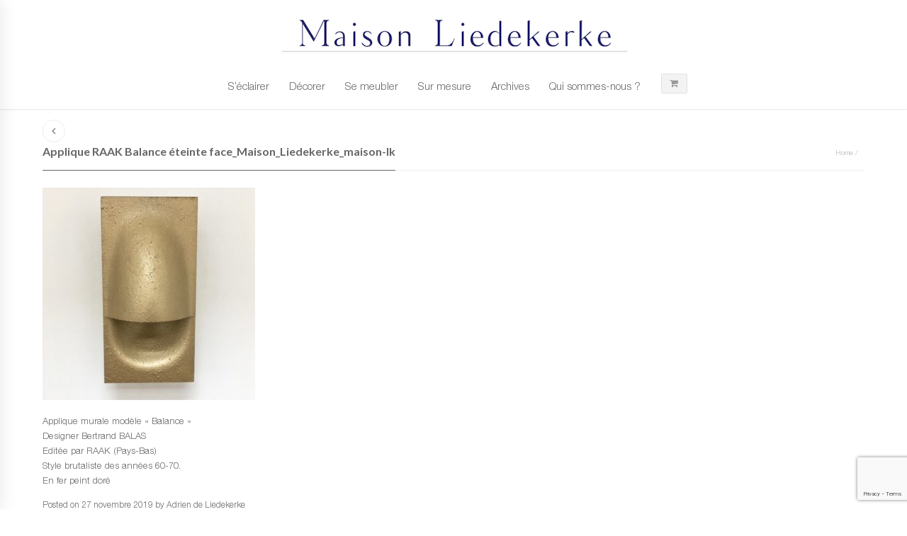

--- FILE ---
content_type: text/html; charset=utf-8
request_url: https://www.google.com/recaptcha/api2/anchor?ar=1&k=6LcUorgUAAAAAHq7c0I-WyKD7T04VoBFP0n591jz&co=aHR0cHM6Ly9tYWlzb24tbGsuY29tOjQ0Mw..&hl=en&v=PoyoqOPhxBO7pBk68S4YbpHZ&size=invisible&anchor-ms=20000&execute-ms=30000&cb=dw7zshdlp15z
body_size: 48746
content:
<!DOCTYPE HTML><html dir="ltr" lang="en"><head><meta http-equiv="Content-Type" content="text/html; charset=UTF-8">
<meta http-equiv="X-UA-Compatible" content="IE=edge">
<title>reCAPTCHA</title>
<style type="text/css">
/* cyrillic-ext */
@font-face {
  font-family: 'Roboto';
  font-style: normal;
  font-weight: 400;
  font-stretch: 100%;
  src: url(//fonts.gstatic.com/s/roboto/v48/KFO7CnqEu92Fr1ME7kSn66aGLdTylUAMa3GUBHMdazTgWw.woff2) format('woff2');
  unicode-range: U+0460-052F, U+1C80-1C8A, U+20B4, U+2DE0-2DFF, U+A640-A69F, U+FE2E-FE2F;
}
/* cyrillic */
@font-face {
  font-family: 'Roboto';
  font-style: normal;
  font-weight: 400;
  font-stretch: 100%;
  src: url(//fonts.gstatic.com/s/roboto/v48/KFO7CnqEu92Fr1ME7kSn66aGLdTylUAMa3iUBHMdazTgWw.woff2) format('woff2');
  unicode-range: U+0301, U+0400-045F, U+0490-0491, U+04B0-04B1, U+2116;
}
/* greek-ext */
@font-face {
  font-family: 'Roboto';
  font-style: normal;
  font-weight: 400;
  font-stretch: 100%;
  src: url(//fonts.gstatic.com/s/roboto/v48/KFO7CnqEu92Fr1ME7kSn66aGLdTylUAMa3CUBHMdazTgWw.woff2) format('woff2');
  unicode-range: U+1F00-1FFF;
}
/* greek */
@font-face {
  font-family: 'Roboto';
  font-style: normal;
  font-weight: 400;
  font-stretch: 100%;
  src: url(//fonts.gstatic.com/s/roboto/v48/KFO7CnqEu92Fr1ME7kSn66aGLdTylUAMa3-UBHMdazTgWw.woff2) format('woff2');
  unicode-range: U+0370-0377, U+037A-037F, U+0384-038A, U+038C, U+038E-03A1, U+03A3-03FF;
}
/* math */
@font-face {
  font-family: 'Roboto';
  font-style: normal;
  font-weight: 400;
  font-stretch: 100%;
  src: url(//fonts.gstatic.com/s/roboto/v48/KFO7CnqEu92Fr1ME7kSn66aGLdTylUAMawCUBHMdazTgWw.woff2) format('woff2');
  unicode-range: U+0302-0303, U+0305, U+0307-0308, U+0310, U+0312, U+0315, U+031A, U+0326-0327, U+032C, U+032F-0330, U+0332-0333, U+0338, U+033A, U+0346, U+034D, U+0391-03A1, U+03A3-03A9, U+03B1-03C9, U+03D1, U+03D5-03D6, U+03F0-03F1, U+03F4-03F5, U+2016-2017, U+2034-2038, U+203C, U+2040, U+2043, U+2047, U+2050, U+2057, U+205F, U+2070-2071, U+2074-208E, U+2090-209C, U+20D0-20DC, U+20E1, U+20E5-20EF, U+2100-2112, U+2114-2115, U+2117-2121, U+2123-214F, U+2190, U+2192, U+2194-21AE, U+21B0-21E5, U+21F1-21F2, U+21F4-2211, U+2213-2214, U+2216-22FF, U+2308-230B, U+2310, U+2319, U+231C-2321, U+2336-237A, U+237C, U+2395, U+239B-23B7, U+23D0, U+23DC-23E1, U+2474-2475, U+25AF, U+25B3, U+25B7, U+25BD, U+25C1, U+25CA, U+25CC, U+25FB, U+266D-266F, U+27C0-27FF, U+2900-2AFF, U+2B0E-2B11, U+2B30-2B4C, U+2BFE, U+3030, U+FF5B, U+FF5D, U+1D400-1D7FF, U+1EE00-1EEFF;
}
/* symbols */
@font-face {
  font-family: 'Roboto';
  font-style: normal;
  font-weight: 400;
  font-stretch: 100%;
  src: url(//fonts.gstatic.com/s/roboto/v48/KFO7CnqEu92Fr1ME7kSn66aGLdTylUAMaxKUBHMdazTgWw.woff2) format('woff2');
  unicode-range: U+0001-000C, U+000E-001F, U+007F-009F, U+20DD-20E0, U+20E2-20E4, U+2150-218F, U+2190, U+2192, U+2194-2199, U+21AF, U+21E6-21F0, U+21F3, U+2218-2219, U+2299, U+22C4-22C6, U+2300-243F, U+2440-244A, U+2460-24FF, U+25A0-27BF, U+2800-28FF, U+2921-2922, U+2981, U+29BF, U+29EB, U+2B00-2BFF, U+4DC0-4DFF, U+FFF9-FFFB, U+10140-1018E, U+10190-1019C, U+101A0, U+101D0-101FD, U+102E0-102FB, U+10E60-10E7E, U+1D2C0-1D2D3, U+1D2E0-1D37F, U+1F000-1F0FF, U+1F100-1F1AD, U+1F1E6-1F1FF, U+1F30D-1F30F, U+1F315, U+1F31C, U+1F31E, U+1F320-1F32C, U+1F336, U+1F378, U+1F37D, U+1F382, U+1F393-1F39F, U+1F3A7-1F3A8, U+1F3AC-1F3AF, U+1F3C2, U+1F3C4-1F3C6, U+1F3CA-1F3CE, U+1F3D4-1F3E0, U+1F3ED, U+1F3F1-1F3F3, U+1F3F5-1F3F7, U+1F408, U+1F415, U+1F41F, U+1F426, U+1F43F, U+1F441-1F442, U+1F444, U+1F446-1F449, U+1F44C-1F44E, U+1F453, U+1F46A, U+1F47D, U+1F4A3, U+1F4B0, U+1F4B3, U+1F4B9, U+1F4BB, U+1F4BF, U+1F4C8-1F4CB, U+1F4D6, U+1F4DA, U+1F4DF, U+1F4E3-1F4E6, U+1F4EA-1F4ED, U+1F4F7, U+1F4F9-1F4FB, U+1F4FD-1F4FE, U+1F503, U+1F507-1F50B, U+1F50D, U+1F512-1F513, U+1F53E-1F54A, U+1F54F-1F5FA, U+1F610, U+1F650-1F67F, U+1F687, U+1F68D, U+1F691, U+1F694, U+1F698, U+1F6AD, U+1F6B2, U+1F6B9-1F6BA, U+1F6BC, U+1F6C6-1F6CF, U+1F6D3-1F6D7, U+1F6E0-1F6EA, U+1F6F0-1F6F3, U+1F6F7-1F6FC, U+1F700-1F7FF, U+1F800-1F80B, U+1F810-1F847, U+1F850-1F859, U+1F860-1F887, U+1F890-1F8AD, U+1F8B0-1F8BB, U+1F8C0-1F8C1, U+1F900-1F90B, U+1F93B, U+1F946, U+1F984, U+1F996, U+1F9E9, U+1FA00-1FA6F, U+1FA70-1FA7C, U+1FA80-1FA89, U+1FA8F-1FAC6, U+1FACE-1FADC, U+1FADF-1FAE9, U+1FAF0-1FAF8, U+1FB00-1FBFF;
}
/* vietnamese */
@font-face {
  font-family: 'Roboto';
  font-style: normal;
  font-weight: 400;
  font-stretch: 100%;
  src: url(//fonts.gstatic.com/s/roboto/v48/KFO7CnqEu92Fr1ME7kSn66aGLdTylUAMa3OUBHMdazTgWw.woff2) format('woff2');
  unicode-range: U+0102-0103, U+0110-0111, U+0128-0129, U+0168-0169, U+01A0-01A1, U+01AF-01B0, U+0300-0301, U+0303-0304, U+0308-0309, U+0323, U+0329, U+1EA0-1EF9, U+20AB;
}
/* latin-ext */
@font-face {
  font-family: 'Roboto';
  font-style: normal;
  font-weight: 400;
  font-stretch: 100%;
  src: url(//fonts.gstatic.com/s/roboto/v48/KFO7CnqEu92Fr1ME7kSn66aGLdTylUAMa3KUBHMdazTgWw.woff2) format('woff2');
  unicode-range: U+0100-02BA, U+02BD-02C5, U+02C7-02CC, U+02CE-02D7, U+02DD-02FF, U+0304, U+0308, U+0329, U+1D00-1DBF, U+1E00-1E9F, U+1EF2-1EFF, U+2020, U+20A0-20AB, U+20AD-20C0, U+2113, U+2C60-2C7F, U+A720-A7FF;
}
/* latin */
@font-face {
  font-family: 'Roboto';
  font-style: normal;
  font-weight: 400;
  font-stretch: 100%;
  src: url(//fonts.gstatic.com/s/roboto/v48/KFO7CnqEu92Fr1ME7kSn66aGLdTylUAMa3yUBHMdazQ.woff2) format('woff2');
  unicode-range: U+0000-00FF, U+0131, U+0152-0153, U+02BB-02BC, U+02C6, U+02DA, U+02DC, U+0304, U+0308, U+0329, U+2000-206F, U+20AC, U+2122, U+2191, U+2193, U+2212, U+2215, U+FEFF, U+FFFD;
}
/* cyrillic-ext */
@font-face {
  font-family: 'Roboto';
  font-style: normal;
  font-weight: 500;
  font-stretch: 100%;
  src: url(//fonts.gstatic.com/s/roboto/v48/KFO7CnqEu92Fr1ME7kSn66aGLdTylUAMa3GUBHMdazTgWw.woff2) format('woff2');
  unicode-range: U+0460-052F, U+1C80-1C8A, U+20B4, U+2DE0-2DFF, U+A640-A69F, U+FE2E-FE2F;
}
/* cyrillic */
@font-face {
  font-family: 'Roboto';
  font-style: normal;
  font-weight: 500;
  font-stretch: 100%;
  src: url(//fonts.gstatic.com/s/roboto/v48/KFO7CnqEu92Fr1ME7kSn66aGLdTylUAMa3iUBHMdazTgWw.woff2) format('woff2');
  unicode-range: U+0301, U+0400-045F, U+0490-0491, U+04B0-04B1, U+2116;
}
/* greek-ext */
@font-face {
  font-family: 'Roboto';
  font-style: normal;
  font-weight: 500;
  font-stretch: 100%;
  src: url(//fonts.gstatic.com/s/roboto/v48/KFO7CnqEu92Fr1ME7kSn66aGLdTylUAMa3CUBHMdazTgWw.woff2) format('woff2');
  unicode-range: U+1F00-1FFF;
}
/* greek */
@font-face {
  font-family: 'Roboto';
  font-style: normal;
  font-weight: 500;
  font-stretch: 100%;
  src: url(//fonts.gstatic.com/s/roboto/v48/KFO7CnqEu92Fr1ME7kSn66aGLdTylUAMa3-UBHMdazTgWw.woff2) format('woff2');
  unicode-range: U+0370-0377, U+037A-037F, U+0384-038A, U+038C, U+038E-03A1, U+03A3-03FF;
}
/* math */
@font-face {
  font-family: 'Roboto';
  font-style: normal;
  font-weight: 500;
  font-stretch: 100%;
  src: url(//fonts.gstatic.com/s/roboto/v48/KFO7CnqEu92Fr1ME7kSn66aGLdTylUAMawCUBHMdazTgWw.woff2) format('woff2');
  unicode-range: U+0302-0303, U+0305, U+0307-0308, U+0310, U+0312, U+0315, U+031A, U+0326-0327, U+032C, U+032F-0330, U+0332-0333, U+0338, U+033A, U+0346, U+034D, U+0391-03A1, U+03A3-03A9, U+03B1-03C9, U+03D1, U+03D5-03D6, U+03F0-03F1, U+03F4-03F5, U+2016-2017, U+2034-2038, U+203C, U+2040, U+2043, U+2047, U+2050, U+2057, U+205F, U+2070-2071, U+2074-208E, U+2090-209C, U+20D0-20DC, U+20E1, U+20E5-20EF, U+2100-2112, U+2114-2115, U+2117-2121, U+2123-214F, U+2190, U+2192, U+2194-21AE, U+21B0-21E5, U+21F1-21F2, U+21F4-2211, U+2213-2214, U+2216-22FF, U+2308-230B, U+2310, U+2319, U+231C-2321, U+2336-237A, U+237C, U+2395, U+239B-23B7, U+23D0, U+23DC-23E1, U+2474-2475, U+25AF, U+25B3, U+25B7, U+25BD, U+25C1, U+25CA, U+25CC, U+25FB, U+266D-266F, U+27C0-27FF, U+2900-2AFF, U+2B0E-2B11, U+2B30-2B4C, U+2BFE, U+3030, U+FF5B, U+FF5D, U+1D400-1D7FF, U+1EE00-1EEFF;
}
/* symbols */
@font-face {
  font-family: 'Roboto';
  font-style: normal;
  font-weight: 500;
  font-stretch: 100%;
  src: url(//fonts.gstatic.com/s/roboto/v48/KFO7CnqEu92Fr1ME7kSn66aGLdTylUAMaxKUBHMdazTgWw.woff2) format('woff2');
  unicode-range: U+0001-000C, U+000E-001F, U+007F-009F, U+20DD-20E0, U+20E2-20E4, U+2150-218F, U+2190, U+2192, U+2194-2199, U+21AF, U+21E6-21F0, U+21F3, U+2218-2219, U+2299, U+22C4-22C6, U+2300-243F, U+2440-244A, U+2460-24FF, U+25A0-27BF, U+2800-28FF, U+2921-2922, U+2981, U+29BF, U+29EB, U+2B00-2BFF, U+4DC0-4DFF, U+FFF9-FFFB, U+10140-1018E, U+10190-1019C, U+101A0, U+101D0-101FD, U+102E0-102FB, U+10E60-10E7E, U+1D2C0-1D2D3, U+1D2E0-1D37F, U+1F000-1F0FF, U+1F100-1F1AD, U+1F1E6-1F1FF, U+1F30D-1F30F, U+1F315, U+1F31C, U+1F31E, U+1F320-1F32C, U+1F336, U+1F378, U+1F37D, U+1F382, U+1F393-1F39F, U+1F3A7-1F3A8, U+1F3AC-1F3AF, U+1F3C2, U+1F3C4-1F3C6, U+1F3CA-1F3CE, U+1F3D4-1F3E0, U+1F3ED, U+1F3F1-1F3F3, U+1F3F5-1F3F7, U+1F408, U+1F415, U+1F41F, U+1F426, U+1F43F, U+1F441-1F442, U+1F444, U+1F446-1F449, U+1F44C-1F44E, U+1F453, U+1F46A, U+1F47D, U+1F4A3, U+1F4B0, U+1F4B3, U+1F4B9, U+1F4BB, U+1F4BF, U+1F4C8-1F4CB, U+1F4D6, U+1F4DA, U+1F4DF, U+1F4E3-1F4E6, U+1F4EA-1F4ED, U+1F4F7, U+1F4F9-1F4FB, U+1F4FD-1F4FE, U+1F503, U+1F507-1F50B, U+1F50D, U+1F512-1F513, U+1F53E-1F54A, U+1F54F-1F5FA, U+1F610, U+1F650-1F67F, U+1F687, U+1F68D, U+1F691, U+1F694, U+1F698, U+1F6AD, U+1F6B2, U+1F6B9-1F6BA, U+1F6BC, U+1F6C6-1F6CF, U+1F6D3-1F6D7, U+1F6E0-1F6EA, U+1F6F0-1F6F3, U+1F6F7-1F6FC, U+1F700-1F7FF, U+1F800-1F80B, U+1F810-1F847, U+1F850-1F859, U+1F860-1F887, U+1F890-1F8AD, U+1F8B0-1F8BB, U+1F8C0-1F8C1, U+1F900-1F90B, U+1F93B, U+1F946, U+1F984, U+1F996, U+1F9E9, U+1FA00-1FA6F, U+1FA70-1FA7C, U+1FA80-1FA89, U+1FA8F-1FAC6, U+1FACE-1FADC, U+1FADF-1FAE9, U+1FAF0-1FAF8, U+1FB00-1FBFF;
}
/* vietnamese */
@font-face {
  font-family: 'Roboto';
  font-style: normal;
  font-weight: 500;
  font-stretch: 100%;
  src: url(//fonts.gstatic.com/s/roboto/v48/KFO7CnqEu92Fr1ME7kSn66aGLdTylUAMa3OUBHMdazTgWw.woff2) format('woff2');
  unicode-range: U+0102-0103, U+0110-0111, U+0128-0129, U+0168-0169, U+01A0-01A1, U+01AF-01B0, U+0300-0301, U+0303-0304, U+0308-0309, U+0323, U+0329, U+1EA0-1EF9, U+20AB;
}
/* latin-ext */
@font-face {
  font-family: 'Roboto';
  font-style: normal;
  font-weight: 500;
  font-stretch: 100%;
  src: url(//fonts.gstatic.com/s/roboto/v48/KFO7CnqEu92Fr1ME7kSn66aGLdTylUAMa3KUBHMdazTgWw.woff2) format('woff2');
  unicode-range: U+0100-02BA, U+02BD-02C5, U+02C7-02CC, U+02CE-02D7, U+02DD-02FF, U+0304, U+0308, U+0329, U+1D00-1DBF, U+1E00-1E9F, U+1EF2-1EFF, U+2020, U+20A0-20AB, U+20AD-20C0, U+2113, U+2C60-2C7F, U+A720-A7FF;
}
/* latin */
@font-face {
  font-family: 'Roboto';
  font-style: normal;
  font-weight: 500;
  font-stretch: 100%;
  src: url(//fonts.gstatic.com/s/roboto/v48/KFO7CnqEu92Fr1ME7kSn66aGLdTylUAMa3yUBHMdazQ.woff2) format('woff2');
  unicode-range: U+0000-00FF, U+0131, U+0152-0153, U+02BB-02BC, U+02C6, U+02DA, U+02DC, U+0304, U+0308, U+0329, U+2000-206F, U+20AC, U+2122, U+2191, U+2193, U+2212, U+2215, U+FEFF, U+FFFD;
}
/* cyrillic-ext */
@font-face {
  font-family: 'Roboto';
  font-style: normal;
  font-weight: 900;
  font-stretch: 100%;
  src: url(//fonts.gstatic.com/s/roboto/v48/KFO7CnqEu92Fr1ME7kSn66aGLdTylUAMa3GUBHMdazTgWw.woff2) format('woff2');
  unicode-range: U+0460-052F, U+1C80-1C8A, U+20B4, U+2DE0-2DFF, U+A640-A69F, U+FE2E-FE2F;
}
/* cyrillic */
@font-face {
  font-family: 'Roboto';
  font-style: normal;
  font-weight: 900;
  font-stretch: 100%;
  src: url(//fonts.gstatic.com/s/roboto/v48/KFO7CnqEu92Fr1ME7kSn66aGLdTylUAMa3iUBHMdazTgWw.woff2) format('woff2');
  unicode-range: U+0301, U+0400-045F, U+0490-0491, U+04B0-04B1, U+2116;
}
/* greek-ext */
@font-face {
  font-family: 'Roboto';
  font-style: normal;
  font-weight: 900;
  font-stretch: 100%;
  src: url(//fonts.gstatic.com/s/roboto/v48/KFO7CnqEu92Fr1ME7kSn66aGLdTylUAMa3CUBHMdazTgWw.woff2) format('woff2');
  unicode-range: U+1F00-1FFF;
}
/* greek */
@font-face {
  font-family: 'Roboto';
  font-style: normal;
  font-weight: 900;
  font-stretch: 100%;
  src: url(//fonts.gstatic.com/s/roboto/v48/KFO7CnqEu92Fr1ME7kSn66aGLdTylUAMa3-UBHMdazTgWw.woff2) format('woff2');
  unicode-range: U+0370-0377, U+037A-037F, U+0384-038A, U+038C, U+038E-03A1, U+03A3-03FF;
}
/* math */
@font-face {
  font-family: 'Roboto';
  font-style: normal;
  font-weight: 900;
  font-stretch: 100%;
  src: url(//fonts.gstatic.com/s/roboto/v48/KFO7CnqEu92Fr1ME7kSn66aGLdTylUAMawCUBHMdazTgWw.woff2) format('woff2');
  unicode-range: U+0302-0303, U+0305, U+0307-0308, U+0310, U+0312, U+0315, U+031A, U+0326-0327, U+032C, U+032F-0330, U+0332-0333, U+0338, U+033A, U+0346, U+034D, U+0391-03A1, U+03A3-03A9, U+03B1-03C9, U+03D1, U+03D5-03D6, U+03F0-03F1, U+03F4-03F5, U+2016-2017, U+2034-2038, U+203C, U+2040, U+2043, U+2047, U+2050, U+2057, U+205F, U+2070-2071, U+2074-208E, U+2090-209C, U+20D0-20DC, U+20E1, U+20E5-20EF, U+2100-2112, U+2114-2115, U+2117-2121, U+2123-214F, U+2190, U+2192, U+2194-21AE, U+21B0-21E5, U+21F1-21F2, U+21F4-2211, U+2213-2214, U+2216-22FF, U+2308-230B, U+2310, U+2319, U+231C-2321, U+2336-237A, U+237C, U+2395, U+239B-23B7, U+23D0, U+23DC-23E1, U+2474-2475, U+25AF, U+25B3, U+25B7, U+25BD, U+25C1, U+25CA, U+25CC, U+25FB, U+266D-266F, U+27C0-27FF, U+2900-2AFF, U+2B0E-2B11, U+2B30-2B4C, U+2BFE, U+3030, U+FF5B, U+FF5D, U+1D400-1D7FF, U+1EE00-1EEFF;
}
/* symbols */
@font-face {
  font-family: 'Roboto';
  font-style: normal;
  font-weight: 900;
  font-stretch: 100%;
  src: url(//fonts.gstatic.com/s/roboto/v48/KFO7CnqEu92Fr1ME7kSn66aGLdTylUAMaxKUBHMdazTgWw.woff2) format('woff2');
  unicode-range: U+0001-000C, U+000E-001F, U+007F-009F, U+20DD-20E0, U+20E2-20E4, U+2150-218F, U+2190, U+2192, U+2194-2199, U+21AF, U+21E6-21F0, U+21F3, U+2218-2219, U+2299, U+22C4-22C6, U+2300-243F, U+2440-244A, U+2460-24FF, U+25A0-27BF, U+2800-28FF, U+2921-2922, U+2981, U+29BF, U+29EB, U+2B00-2BFF, U+4DC0-4DFF, U+FFF9-FFFB, U+10140-1018E, U+10190-1019C, U+101A0, U+101D0-101FD, U+102E0-102FB, U+10E60-10E7E, U+1D2C0-1D2D3, U+1D2E0-1D37F, U+1F000-1F0FF, U+1F100-1F1AD, U+1F1E6-1F1FF, U+1F30D-1F30F, U+1F315, U+1F31C, U+1F31E, U+1F320-1F32C, U+1F336, U+1F378, U+1F37D, U+1F382, U+1F393-1F39F, U+1F3A7-1F3A8, U+1F3AC-1F3AF, U+1F3C2, U+1F3C4-1F3C6, U+1F3CA-1F3CE, U+1F3D4-1F3E0, U+1F3ED, U+1F3F1-1F3F3, U+1F3F5-1F3F7, U+1F408, U+1F415, U+1F41F, U+1F426, U+1F43F, U+1F441-1F442, U+1F444, U+1F446-1F449, U+1F44C-1F44E, U+1F453, U+1F46A, U+1F47D, U+1F4A3, U+1F4B0, U+1F4B3, U+1F4B9, U+1F4BB, U+1F4BF, U+1F4C8-1F4CB, U+1F4D6, U+1F4DA, U+1F4DF, U+1F4E3-1F4E6, U+1F4EA-1F4ED, U+1F4F7, U+1F4F9-1F4FB, U+1F4FD-1F4FE, U+1F503, U+1F507-1F50B, U+1F50D, U+1F512-1F513, U+1F53E-1F54A, U+1F54F-1F5FA, U+1F610, U+1F650-1F67F, U+1F687, U+1F68D, U+1F691, U+1F694, U+1F698, U+1F6AD, U+1F6B2, U+1F6B9-1F6BA, U+1F6BC, U+1F6C6-1F6CF, U+1F6D3-1F6D7, U+1F6E0-1F6EA, U+1F6F0-1F6F3, U+1F6F7-1F6FC, U+1F700-1F7FF, U+1F800-1F80B, U+1F810-1F847, U+1F850-1F859, U+1F860-1F887, U+1F890-1F8AD, U+1F8B0-1F8BB, U+1F8C0-1F8C1, U+1F900-1F90B, U+1F93B, U+1F946, U+1F984, U+1F996, U+1F9E9, U+1FA00-1FA6F, U+1FA70-1FA7C, U+1FA80-1FA89, U+1FA8F-1FAC6, U+1FACE-1FADC, U+1FADF-1FAE9, U+1FAF0-1FAF8, U+1FB00-1FBFF;
}
/* vietnamese */
@font-face {
  font-family: 'Roboto';
  font-style: normal;
  font-weight: 900;
  font-stretch: 100%;
  src: url(//fonts.gstatic.com/s/roboto/v48/KFO7CnqEu92Fr1ME7kSn66aGLdTylUAMa3OUBHMdazTgWw.woff2) format('woff2');
  unicode-range: U+0102-0103, U+0110-0111, U+0128-0129, U+0168-0169, U+01A0-01A1, U+01AF-01B0, U+0300-0301, U+0303-0304, U+0308-0309, U+0323, U+0329, U+1EA0-1EF9, U+20AB;
}
/* latin-ext */
@font-face {
  font-family: 'Roboto';
  font-style: normal;
  font-weight: 900;
  font-stretch: 100%;
  src: url(//fonts.gstatic.com/s/roboto/v48/KFO7CnqEu92Fr1ME7kSn66aGLdTylUAMa3KUBHMdazTgWw.woff2) format('woff2');
  unicode-range: U+0100-02BA, U+02BD-02C5, U+02C7-02CC, U+02CE-02D7, U+02DD-02FF, U+0304, U+0308, U+0329, U+1D00-1DBF, U+1E00-1E9F, U+1EF2-1EFF, U+2020, U+20A0-20AB, U+20AD-20C0, U+2113, U+2C60-2C7F, U+A720-A7FF;
}
/* latin */
@font-face {
  font-family: 'Roboto';
  font-style: normal;
  font-weight: 900;
  font-stretch: 100%;
  src: url(//fonts.gstatic.com/s/roboto/v48/KFO7CnqEu92Fr1ME7kSn66aGLdTylUAMa3yUBHMdazQ.woff2) format('woff2');
  unicode-range: U+0000-00FF, U+0131, U+0152-0153, U+02BB-02BC, U+02C6, U+02DA, U+02DC, U+0304, U+0308, U+0329, U+2000-206F, U+20AC, U+2122, U+2191, U+2193, U+2212, U+2215, U+FEFF, U+FFFD;
}

</style>
<link rel="stylesheet" type="text/css" href="https://www.gstatic.com/recaptcha/releases/PoyoqOPhxBO7pBk68S4YbpHZ/styles__ltr.css">
<script nonce="qFwXiKPIW0KaIZonMsCq7w" type="text/javascript">window['__recaptcha_api'] = 'https://www.google.com/recaptcha/api2/';</script>
<script type="text/javascript" src="https://www.gstatic.com/recaptcha/releases/PoyoqOPhxBO7pBk68S4YbpHZ/recaptcha__en.js" nonce="qFwXiKPIW0KaIZonMsCq7w">
      
    </script></head>
<body><div id="rc-anchor-alert" class="rc-anchor-alert"></div>
<input type="hidden" id="recaptcha-token" value="[base64]">
<script type="text/javascript" nonce="qFwXiKPIW0KaIZonMsCq7w">
      recaptcha.anchor.Main.init("[\x22ainput\x22,[\x22bgdata\x22,\x22\x22,\[base64]/[base64]/bmV3IFpbdF0obVswXSk6Sz09Mj9uZXcgWlt0XShtWzBdLG1bMV0pOks9PTM/bmV3IFpbdF0obVswXSxtWzFdLG1bMl0pOks9PTQ/[base64]/[base64]/[base64]/[base64]/[base64]/[base64]/[base64]/[base64]/[base64]/[base64]/[base64]/[base64]/[base64]/[base64]\\u003d\\u003d\x22,\[base64]\x22,\x22w5ZuMhVYLMKpDg3CoMObwqDDr2zCvxQHYH8INcKiUMO2woHDnzhWUF3CqMOrHsOVQE5XGxt9w4/CuVQDLk4Yw47DkMO4w4dbwp/DlWQQfz0Rw73DnCsGwrHDjsOew4wIw6UUMHDCl8Oya8OGw6giOMKiw7lWcSHDmcO9YcOtSMOHYxnCpkfCngrDjHXCpMKqDMK8M8OBPXXDpTDDhiDDkcOOwqzCvsKDw7A8bcO9w75MDB/[base64]/H2MXTxBlwoPCgMOzwrRRXcOkwqI1w7MJw7HCk8OJCCdiLkDCn8O0w6XCkUzDjcOQUMK9AsOEQRLCpMK1f8OXP8KVWQrDgwQ7eVTCvsOaO8KEw4fDgsK2FsOiw5QAw50cwqTDgwl/fw/Dl2/CqjJ6KMOkecKGUcOOP8KOLsK+wrsKw7zDiybCqsOAXsOFwoLCmW3CgcOEw6gQcmsOw5k/[base64]/CpsOUwozDkcKceMOTGCzCvsOGIMKjHxJzcHN+TQXCjWx5w5DCoXnDqlPCgMOhLMODb0QnE37Dn8K9w68/CxfClMOlwqPDosK1w5ovA8KlwoNGRcKwKsOSa8OOw77Du8KWPWrCvg5oDVgqwok/ZcOrWjhRWsO4wozCg8OpwrxjNsOow6PDlCUawrHDpsO1w5jDt8K3wrlJw4bCiVrDkynCpcKawo3ChMO4wpnCpcOtwpDCm8K/f34BI8KPw4hIwo4eV2fCvHzCocKUwqzDvMOXPMKjwrLDmsOyLXcGcicpVMKSY8O5w7DDqErCsjM1wo7ChcK9w5bDrTPDu2HDqzLCgHzCjkINw5IowqsXw6BCw4LCgi1Ow7FPw6PClcO5GsKkw781XMKEw4LDuzrCoE5RdWJlM8KZa2jCu8KLw6dXeB/Cr8KwI8OMEhEjwqkDantOEDIQw7NYZ2oaw6tww6NmacOpw6hDQ8O7worCknZVa8KbwpPCtcOQYsK0VcOMQGbDj8K8woYHw6xiwohhaMO7w5dOw6fCgMKmSMKRKGDCl8KYwqrDqcKjMMOZGcOQw7QEwp8wekoBwq3Cj8OpwqjCrQHDsMKww5dQw7/[base64]/BWFUw59Sw6fDqlg/SxwSwrTDq8OqJhcAwrvDmzBewoc7w5TDjXDCnw3Dsh7DvsOpTMKFw65nwo9Mw7EYIcOywqjCtEtfVcOcd0HDvETDisOPahzDrWdSS1xeQMKKLw04wo0vwp7Dr3VVw4bDhsKSw5/CogszEMOiwrjCjsORwrt3wpUZEk4XcTzCjCbDujHDiVfCnsK8N8KIwr/DvQjCuFI+w78eK8KLHVPCnMKTw7rCvsKvIMKxSjZIwptGwoQcw5thwrcRb8KrLTsVHhxZSsOyO1bCqMKQw4J+wpXDnyZfw6sEwo0mwpt9dmJtK2kPA8OWZTXChn/DjcOQe19VwpXDu8OQw6M9wobDvmELawkfw5zCvcKxPMOBGMKTw4ZpaU/CjC7CtEJfwolZEsKlw4HDtsKyC8K3aGvDocOoa8OzJMKBK0fCmcOhw4bCjCLDjydMwqQcfsK9wqgOw4/CuMONLzLCqsOMwqYjDjJUw4s6Ti5iw6hNUMOzwq7DsMOJY2MVGizDlcKow7/DplbDq8OeaMKnAHHDksKLLXbCmiNgAjFPa8KDwpXDkcKHwo3DkBo0FMKDKXrClmkjwqtjwpfCg8K4MidKJcKLasO8XwfDhxjDh8OOCVNeXA4bwqTDmmbDjlDCkTrDkcOVBcKJIMKtwr/Cp8O8MiBzwpLCn8KPOh11w7nDqsK2wpDDqcOOXMKna3Rsw6YHwosowpHDhcO7wpkPC1jCucKQw71WfDYpwrMNB8KDWiTCqlxjUUgyw4FLW8ORYcKSw6oEw7VCE8KGcjBpwr5awq3DisKUXEYiw67CosOzw7nDocOuagTDp1AHwovDtV0/[base64]/ChF7CvDpZwr8iwpnDncOEGsKsZl11csOdHMOswo4DwqhEGx7Di3psP8KREH/ChjDDr8OIwrcwbsKbZMOvwr5iwq5Bw4PDpG15w5UWwqNoUcOKGUYzw67Cu8KSaDjDl8O/w5hYwqhJwo41LlrDjX7Dqy7Djz8HdB1aTsK4dcOMw6oMHgTDk8Kyw7XCn8KZEAvClDbCiMOMSMOQPT3CusKiw5kRw7gEwqrCnkgSwrbDlz3Ch8KxwrZAMTVQw4Qmwp3DncOvcWXDkz/CuMOsdMO8YjYJwofDm2LCigpQBcOKwrtgGcOjelU/wqBIfcOqdMK6esObEn06wpouwqnDnsOQwoHDq8OqwoBHwqnDr8K/B8O7N8OLDVHCpnzDgknDjmlnwqjDq8ORw4Mrw6nCoMK8AsOlwoRTwpzCvMKMw7DDkMKEwr3DuHbClijDg1NHMcKQLsOZei1/wopKwppPwrjDpMO8KjPDtQdKCMOSKhnDtUMrHMOZw5rCm8OrwofDj8O/SUzCusKdw6FXw5/DtGfDqzQVwovDlmsxwp/CgsOkB8KMwpXDlcOAADoiwonCsHAmOMOywrggacKdw5s+cVF9N8KUasKyTTfCoAVuwo9Ow4HDoMKfwp0PUMKmw6rCjcOZwqTDoHDDuQY8w5HDicKpwpXDpcKFTMKXw5J4MUtSW8Okw4/[base64]/T8K3w63CuzvCtcKVZsKoPcOzwpV8wqNvBh1aw5/CjnPCocO6PsOfwrRFw7lVOcO2wqQ6wpzDvz8YEhwKYk5tw41hUMKbw6VJw5fDjMOaw6sJw5rDlnjCpsKKwofDrRTDvDcbw5d3NF3DhQZBw4/[base64]/Dtx8XVMKPICPDsUVgwqdeSsKfYMKxM8KBBV9dwo9rw5Btwq95w5JvwoPClxV9UXclEMKOw5xMOsO2wrPDicOeNMOew7/DrVkZGMO8KsOmSCXClzdawoVgw6/CsUh6YD1Kw6jCl38OwrBYWcOrPMOqPQgJM3pCwp3CoXJTwrPCvkXCl23DvcK2f1zCrHNCMcOhw6tcw5AzRMOdAFRCYsKtY8KKw4wNw5Y7IAoWbMKkw4vDkMOkLcKJZSrCmsKdfMKLwo/Dr8Omw4E3w7/DnsKswopmFzlkw6rDj8OcfnjDscO+bcOmwqMgAcO4DhBHSmvDoMK5RsOXwprDhMOVeSzCuSbDjinCshJoXcOoLMOCwo7Dr8ODwrRcwooTYHtgZsKZwooPKMK8ThHCnsOzeETCiCcpY2dCCHfCv8KnwpF/ACHCi8KiIkXDjCPCo8KIwo1ZI8O5wojCscK1dcOrI1PDpMKowr0vw57CpMOXw7vCiX/[base64]/cTnCpcOFGMOlfmzCrsO6VFLDhVRQZSDDuADCuGoAXsO+FMKAwr/DlMKWTsKYwok3w6MvTE8uwpocw7/CuMOvWcObw5IkwpsCPMKdwrDCmMOvwqhRGMKNw71LwqLCvULCscOTw6jCs8Kaw656GsKCZcKTwojCtjXCpMKrwrMcEAwoUWnCtsKFYmQnasKsS2/CicOFw6HDqEkDw5/[base64]/DtsOuakMxJhtVwrptGhpBKcKRwogfeiNow7o9w4fCiwPDjE96wolGbDPCtcKdwqoxDMObwpsqwqzDgnjCuXZcHFfChcKOCMOUI0bDjk7DkCMgw5vCmWpIdMODwqNeDynDnMOXwpbDiMOQw4XCgsOPfsO4PMK/ecOnR8OQwpZdcsKIeTpbwrnDgl7Cq8KRScO5wqszfMOUacOfw55iw6A0wr3Ci8OPVAzDpWPCjz8JwrPCpGjCsMOxTsO3wrUMd8K9Byl8w5sSeMOKOzAeHmJFwrDDrsO6w6bDhXU/dMKFwrRve03DrzALXsONXsKtwp9awp1JwrJxwpbDr8OIOsOZXcOiwpXCuljCi3E6wpbDu8KzWsObWMKlXsOlVcOBB8KeXcOSEiFEQMOgLgAvNnMqwrJsa8KGw47DvcOFw4HCmBXDsW/CrcOLH8ObZX12w5Q+MwwpCsKIw6xWBcO6w5/DrsOHb3d8BsK6wqrDoGk1wqnDgzfCnyl5w7Q2TngDw6nDqDZKZnvClhRLw4zCqm7Co1YXw5RKUMOZw4vDhwXDkcKcw6gwwqnCjGp3wpVVe8KkZMKvZMOcWG/DogVYFEwiRsOQLwkpwrHCuG7DhcK2w4TDqcOECz0BwohfwrpEaXoUw67DgzDCkcKoNnXCozPCl1zCm8KyAlsJMnQBwqvCs8O7cMKVwr/CisKOCcKHYMOiazHCt8ORGH7CpMKfJ1oyw7sZanMww64Aw5M0PsOdw4oJw4jCvsKJwqwjHW3Cp3RVSkDDpF/CucKBw7LDscKRNsOww6jCsk9lw7dlfsKpw7FeeXnCuMK/fsKGw68vwp94RnR9E8O/w5/DjMO/TcKjOMOxw7/CsAYGw5XCoMK2GcKQKlLDvXQUwqrDk8OnwrXDiMKsw5k/[base64]/[base64]/wq/ClmUWWxkxw6jDgHvCuCpaKEZ2w4DCrwRvTDZ6FsKGdMOCCB3CjcKDR8O/w7YKZWtCwoTCjsOzGsKQBAoKJsOPw4jDlzzDpEgxwoLDiMKLwrTDs8OHwpvCusKZwq19w6/Ct8KGfsK6wqPCgVRnw7cNDinCgMKtwq7Dk8KmPcKdPmrDh8KnSkTDhxnDosOGw61oF8OBw7vCgXHDgsOBMCVrF8KaMMKtwqzDqMKVwo0uwrPDgkIxw67DisK3w5JqFMKRU8KdKHbCpsOYSMKQwqIDEx40HMKEw4Bnw6EhPMKZc8KVw6fCsxvCrcOzDcO/NU7DpMO5e8KcPsOfw7V8wrrCosO6YTIIbsOCaTElw6d8w5ZJd3YHQMKjQkB1WMOWYwDDvU/[base64]/[base64]/[base64]/DuMO/SMK3wpchwpxFUWI9wp3Cj8O6XU5dwotUw4rCvFhUw7QiMyEbw5gbw7bDucO3Els5ZQvDrMOJwrt2X8KiwpXDjsO/[base64]/BijCl8OFdEQjw7fCjsKgw5Qiwo4aw7LDkh5XwqjDsn1Yw4nCk8OLNcKfwqM3dsKbwqp6w4QKwoTDlsO8w7IxKcOpw6/Dg8Kvw7ovw6HCm8Onw5rCiirDlhpQNzTDnhttBGEBKcOcTMKfw5QBwr4hw5DDjUpZw6EIwqvDrDDCj8KqwrnDucODBMOIw6Z2wqA/N1BaQsO0w6Anw5rDgcOYwrHCiFPDjcO3DCEJQsKBCiVLR1IZVgbDlTIcw6PCsUozA8KQP8O+w6/CswrCl0I4wos1bMKpLw1pwrxcPFnDssKDw4p2wrJ7KkfDuVAjbsKvw69HAMOVFknCvMOiwq/[base64]/Dpn/CqsKSwonDmwkww67CssOEJ1/Cg8KIV8OYH8ORwqnDtSnCsGNBcmzDrEsUwpbCkAZxfcKyNcKCb2TDoR7CiWk2FcO9EsOEwrDChEAHw5/[base64]/DhsOlS3QWw7bDrAfCo8Oiw6cuHUIjwrAVAMKOZ8O0w4YmwokkGcKNw4vCpsOMRMK7wqNsRCzDtSsbH8KRUjfCg1QuwrbCs2QBw5tcPMKXfU3CniXDr8OnVHfCh2Afw4dWCcKZCcKra18mTQ/ChG7ChcK1eXrChx7Dv01zEMKAw580w7bCl8KwbiJuD2ohIMOgw5DDhsOPwrHDgm9Iw75HVHXCpMOsDnXDicO1woAYL8O+woTDlh8mAsKSG1vDvRnCm8KbdAFHw6hsYEzDrQ8oworChz7Cr3hCw6Yow77DgXktNcK5eMKJwql0wrU0wqEjw4fCj8KPwqbCmA/DncOrWDjDssOQE8K8ZlLDjxcEwr07C8KGw43CpcO2w41NwoNzwqs/WTzDsjvCvBEuwpLDs8OtRMK4BAcwwogmwrrCqcKswo3CocKow7/ChcK/woJ0w4IZATALwogsacKVw6nDtg9vFRMNVcOhwrbDhcOWOE3Dr1vCtg9uRMKAw6zDjsOYwp7CoFwTwqPCqMOabsOAwq0DOzvCvcOmYCUdw7XDjjHDhCZLwqtrGEZtVHjDvkXCpMKlPDLDkMKXw4BQYMOIw73DnMOww5rCmcKswrXCjHXCll7DpMODV1/CqMOeSRzDo8O1wpHCpHzCm8KqEDjChMKOb8KBwoHCiQXDkh5aw7UBK2fCksOeFcKBe8OrA8OOUcKiwrEDWVzCmQ/DgMKJRsOOw7jDjS/Co0ohw7vCqcOpw4XCmcKtHHfCtsOuw4JPCDXCu8KgBF1qV3nDl8KQVjAbacKPPsKlbcKaw6nCkMOKc8O0UMORwoJ5CVHCocObwpbCisOdwowJwp7CriwQJMOYDDfCicO1FQB/wpMJwpUHG8Kdw50Cw710wq/Ch0TDmsKdesKuwoFxwpJgw4PCjAgywqLDhAfCh8Omw5gjMC4qwpbCilBOwp0recOZw53Dq1g4wonCmsKaBsK7WiTCmRLDtGIxwrcvwrpgUcKGR35Ew7/CnMO/wr3CsMO4wqLCh8KcIMOoesKRw6TDr8KfwpvDqMKAKcOdwrkGwoB1Y8Ouw7rCtsO5w4zDv8KcwobChQhuwonDqXdXEx7CqzPCql0Ewr7DmsOnYMKMwqPDkMKPwokydUrDkAXClcKOw7DCgSsyw6MbRsOuwqTCtMOuw4XDkcKReMOEW8Kiw7TDusK3w7/Cqy7DsEsPw5HCngnCh1xcwobCuRBFwpzDgmhqwrjCgTvDpkzDqcK+HcO4PsOldsOmw6Uaw4fDg2zDrsKuw6Erw6hZOCsqw6p9CGcrw71mwp5Qwq8gw53CncOidcOzwqDDocKsMMONHlp6HcKJdR/DsUzDihjChsKDIMOrEcKuwpM+wrfCoULDvcKtwqLDmcOPORl+wpMXwqzDsMKnwqIXF0N+fsKIcAjCm8OKTHrDhcKNW8KWbFfDohEKe8KUw67Dhg/Dl8OtDUU2woRRw5I4w6V6E1tMwolaw7zCl1x+G8OnXsK5wr1fS3sxIEjCoBd6w4PDgl/Dk8ORckfDscO2AMOiw4nDuMOEDcOKFcO8J3jCh8KyD3Uaw7kjWsOUJ8OSwobDlBkyNWrDpzoJw6pSwrwpalo1NMKSV8Kgwp8aw4wuw5VmLcKIwq9Gw5ZiW8KMK8K2wrwSw7jDosOGAgxuOz/Cj8OSwqXClcOew4nDmcKXwp1hIFHDksOlfsKQw4PCnwdwVsO5w6R1JVnClsO9wpzDrD7Cu8KALSnDny7Ct2xld8OXGg/DjMOBwqw5worClxgfKUUUIMObw4A7bMKqw7Q+VmTCu8KuZXnDi8Odwpd2w5TDgMKIw7tcfzMNw6jCoGlcw4VuQSw4w5/DiMK7w4HDt8KPwpczwp3CunIuwqPCjcK+DMOrwrxCeMOaHjPCjlLCmMKww4/[base64]/[base64]/Ct8KzJcOBSlbDoDlXwqYqH3bCmsKcwq/Dq8O3wozDs8OSYFcowonDkMKswq0vYVLDo8OFRmXDvMOedW7DmMOhw7UNfsOhUsKLwrELA3/DrsKZwrTDpTHCucKRw5rDoFrDscKKwoUNXEZXLnsEwoHCpMOKSzLDtA8+TsOSw705w45Pw5sCNGHCusKKP0bCosOSA8OXw7DCrhVAw77Dv2FlwpoyworDhTbCncOKwodRSsKRwq/Di8KKw77CmMOkw5lsPUDCoxEJV8OYwo7ClcKewrXDhsKow77CpsKxDcO+G1LCosOFw78/LUUvPcOLASzCg8KOw4jDmMO8W8KRw6jDhk3DtcKgwpXDsnEgw5rCqsKtHMOQFsOGB19gGMO0XTlwdS7ChTcuw55aHhZlLsOYw5zDmkLDpFvDjcK5BcOJOsORwrfCpsKWwrTCjzZRwqxVw64bUlI6woPDisK9EXM1csOzwopKX8Ktwq/CoCDDgsKwFsKDacK3T8KVVsK7woViwpRow6Icw4s/wrcOVz/DhAfCllBaw68lw7I/IifDicKGwpbCpMOgN0fDu0HDocK2wqnDsAoPw7DDocKcE8KQAsO0wqrDsXFiwqzCqAXDmMOHwpjCn8KGBsK9ICUow5zCllVdwpkJwoNjGUsbWVPDjsK6wqpqRRRbw7vDoi3CiznCizRiLW1qNghLwqRqw4/CksO4woPCjMKRPsKjw4g+wp4Bwr9DwozDjMOHwrHDncK/M8OLJyQ/[base64]/w7RrKErCosOoNHbDuTbDh0fCi1ReWh/[base64]/RxLCmj3CmMOMRsKZwooUZj/DtMKoMW4gw4HCu8OMw7bCkcKWR8O0wrhsN23Ct8O+clMYw7bCiG7CoMKgw5TDgVzDkXLCgcO1F1RSKsK/w5QsMHzDi8O9wrgMMF7CksOqbsKBOBw+OsKibTAbFMKhdcKqEnwlNMK3w4zDsMKvFMKdTBILwqXDhgQEwofCq2jDksOGw605DkfCgsKcQcKHN8KQasKXWhtMw5Jqw4HCj3nDnsOsNyvCs8Kmwo/[base64]/CqcKcDG4GwpIIQQ4DbMKewpDCkHJRCsOkw6jCnsKTwoXDuCvChcK4w5nDhsO/IMOOw4DCrMKaL8KqwobCssO1w54hGsO3w7YEwpnCqzJbw60yw7tOw5ZiRQXCtWNkw7ENM8KbacOCI8KJw4NMKMKvaMKAw7/ClMOtZcKBw4bCthA/TSfCtHzDpBnCl8K+wphVwrsYwowhHcOrwoFNw51tHEzCicO2wpzCpcOkwoLDjsOEwrHCmE/CgMKow4Bdw60sw5PDkU/CrS/CtygIc8OBw4pnw7XDqS7DpGDCvWUsb2zDvErDsVRXw5JUYU/Dq8Osw73DrsKiwqApPMK9MMOmeMO1ZcKRwrM5w7Y1B8O4w74lwqTCrWUWHMOTb8OHGcKrKSvCrsK2aCfCnsKBwrvChXTCj3IobMOOwpXCqiwALydwwrzCvsKIwoE9w6kPwrLCmR41w5/[base64]/DpsKxw7bDmDPCj8Kkw5hiwqXDgRRNLW0xFW5vw7sfw4zChhPCiQjCqlZEw4k/IEotEyDDt8OMNsOKw5AALDx0ZEjDlcKoHRxURGhxesOXT8OVHQJgSQTCmcOLTsO/E09hewVWXTc7wrLDlGwhDsKwwp3CiinCgBBnw4EYwrQoN2E5w4zCpnTCklbDk8KDw5Jfw4kWIMOSw7ktw6HCjsKsJlHDk8OwT8KsOMK+w63CusOqw4DChR/DgSgFFRXCh3olDmbCpcOOw6gZwr3DrsKVwqnDqQk8wocwN2/Dry18wrjDpj3DqF99wqDDi1DDmQbDmcK+w6IDXsOqO8KEwovDv8KTdm5dw7fDmcOJAiQ7d8OBbTvDvh4Pw5nCo2JZe8OPwo4IDhLDoSVsw4/DuMOJwosNwppVwqnDmcK6wqwXAnXCj0dFwotrw4fCosO4dcK1wrnDi8K2CjFHw4w6EcKZAA3DpW13dw7Cg8KkVHPCr8K/w7/CkzJewqfCkcOawrgYwpfCu8OXw5zCsMKyNcKrIxRHVcO0wqsLSyzCocOSwojCq0vDoMKJw77CiMKURGh8bQzDoRjCncKZOwjDsyLDhSbDmsOBw6h+wodxw6vCvMKTwoPCpsKFXGTDusKsw6lbDiQawoYqHMOXMsKtAMKmwopcwp/Dl8OYw5tPXsO5wpTDs3x8wp7Dq8OMB8KRw7FrK8OTNsKNWMOXdMORw53CqVfDpsK4L8KeVQDCuCvDiE4Pwosjwp3Du27ChC3DrMKBCcKuaTPCuMKkIcKQAsKPLh7Cr8KswqPDhgkIXsOzEMO/w4jDsBLCiMO5woPCqMOEdcO+w6jDpcOOw4nDr0sqMMKwLMK6JjlNW8K9SnnDoGPDrMOZZMOTV8Kgw63Cr8KgO3XCpcK+wq3CtQ5Fw7DCg28yTsOGeC5bwovDswvDo8Kfw4rCpMO/w5sDJsOZwrbCmsKoFMOVwpg7woTDpcKpwoDCm8KaIRUgwrh1cXTDqF3CsGvCvD3DtVzDs8OVQBcAw4HCrWrDun0qdlLDj8OLCsOvwofCkMK/MsO5w4DDuMOXw7hhbmsSEFV2ZTwxw5XDvcOSwq/CtkQhRUo3wrfChC5ydMK9T1xkHMKkHlM1XQPCh8OkwqQIM23DoFHDmnjDp8OXWsO1w7s4e8Ofw4rDlW/CkAPCoCLDp8OPVkQ9wr5Gwo7CoVzDijgFw7luIjA/XcK5LcOmw7jDo8O5W3HCi8KrccO/w4sXV8Knw7Qkw7XDvTENAcKJIhNma8OEwpV5w7nDmCHCt3AuLWbDs8OswoIYwqHCm0DDj8KMwpZKwqR4fy/CoRh2wpnCjsKEEMKiw6RSw4lLJcOceWsiw43CnBvDtcKDw4UoX00lZxjCtULCs2gzwp3DnRHCpcOJQB3CrcOOTGjCpcKAFVZrwr/DuMOJwo/DksO8PH0LTMODw6xUK3FSw6ktKMK3UMKkw4RSUcKtajV/XcOlGMKfw4TCosOzw7gsV8K9JhPCrMODDjDCl8KUwpbCh2bCpMOAD1dkFcO2w5vDhHQew4fCs8OAVMOHw5NdFcOxTG7CoMKfwrjCpCfCgRUXwp0zTXp8wq/[base64]/AsOYw6rDr0PCnMOpw7rDiGDCpzLDuHDDiyR0wpEawoJnfMO3wptuXgp0w77DkTzDksOAacKSNHfDh8KHw5PCvDdHwol0JsOJw4Vqw69bMsO3UsOgw4oMKHE8ZcO9wp1PZ8Kkw7bCnMOaNMOgE8Okwp3Clk53JhAQwphoWmDDinvDkEZ8wqnDlUF/ecObw7zDscO5wp9Iw5zDg2FtEcKDf8Kiwrlyw57Dl8OxwoLChcKaw47CtcKZbErCiCx7esOdNXZ4PsOUBsOtwoTDmMOzMALDqVDCgDLDhy4UwpJ3w7pAEMOYwpDDoSQrLkV4w60sIj9twrvCqmNVw5oJw5sqwrhRJcOqMHAXwr/Dp0bCj8O2wpjCr8O9wq9pOybCils6w7PCkcOywokjwqYswozCuEPDqEnCn8OYVcKmwroxZB5QW8Ocf8KOQANxYl9HY8KdLsOdD8KOw6FdID1cwr/CscONccOePsOiwrDCusOgw4/CilXCjHBFUcKiRcKuM8OxBMO/K8KAw7kawphWwpnDssOJYTpqVsK+w4jCmFbDph9dCcKxAhMoJG/[base64]/DuD/DscOVGCPCqD8hwrxTHsKcwrgOw5lVS8KoN8ObKwMkFAgkw6wPw4rDsDzDkUJdw4/Ci8OQSy9nTMObwpDClFVmw64zeMOcw7vCs8K5wqnCiWXCo35feWEEe8KCGsKwQsOAcsKuwoFxw71bw5Yub8Onw6N2O8KAWFVJe8OVwpMow7rCsRc3AykSwpJ0w6jCp29MwoDDvsObFBscD8KqFFvCtU7CjsKNUsK2MkrDsnbCpcKWXMKRwpxHwpjDvMKbJFfCkcO/aWBhwo9ZbB3DuXTDtAbDgF/Cm3RBw6J7w4kQw6tywrMvw5/DqMOvacKVfsKzwq3DmsONwot3fMOqEAHClMKBw7TCisKIwpgwGmnCm3rCgsOhLX8Kw4/Dm8K4MBXCkg3CtzVQw6jCk8OQfzBkD1ljwpYwwrvCsjgfwqdDVMOHw5cdw7shwpTCvBQdw45YwoHDvFVzPMKrC8OfPV7ClnlBXsK8wqIiwqfDmRJrwqgJwp0UWMKnw61FwoXDosKLwo8TbW/CuXnCh8OwRUrCn8K5Mn/[base64]/CpEfDnVgpcibCsVXDsW9aT8OywrRXwol5wqYGwrtRw5NNYMO2MBrDgxNPDcOBwr4xWysZw7FjDsO1w6cvw6PDqMO5wq1+UMOTwoM9SMKLwqHDhMKqw5DChAx6wrbCmD4dL8KnIsOyXMKgw7QfwoF+w6AiUn/CjcKLBjfCu8O1JQxAwp/Dr2gEZRrChcORw6oIwrcpCylzXsOiwo3Du07DrcODbsK1eMKWWMOoP2vCssKqw57DkQ4Hw7HDh8KpwoTDpHZzwpfClsK/wpZlw6BBw5/[base64]/EixzJUzDpV/Cj8K+wpjDiBYCw5tFw57DrDnDvsK1w5LCm05pw5lhw5kecsKiwqDCqBrDq2QZZ3w9wrHCixLDpwbCuSV2wqnCsAjCvVoxw7kBw6rDoAfCncKzdMKKw4jDosOOw6IqOBRbw5dvGcKdwrHCom/ChsOOw4cHwrzDkMKSwpzDui96wqPClSptB8KKEl1Ew6DClMOjw4HCiDx3LsK/[base64]/w7kCQMOWwrbDrsOmEQAjClHDn2gFw4xyPMKkBMK+wrhqwqInw7/[base64]/Dt8KHHCEvwoVUVn5Jw740M1HDlMKnwrxRHsOvw5bCkcOcIwnCj8OSw6rDrAzDksO6w50/w5kwCFjCqcKYG8OuXDLCiMKxH33Cl8O9wrhWWgVqw4smF09kecO+wr9Twq/Cn8Onw59WfT3CrWMhw4p4w48Kwostw7MOw5TCvsO6woMHYcKiSALChsK4w71LwqXDti/DmsOIw481DUlNw43ChsKUw51TKAlTw7nCh3PClcObT8Kpw5jCgFxTwrFAw7BDwqbCs8Ojw4pdaVjDkTPDqCPCkMKPS8ODwrQbw6fDjcO5DynCiFPCqUPCk3DCvMOFDcODZ8OibA7Dr8O+w43CucKTDcKIw7vDmMK8dMK8AcKtPsO9w4VZUcKeEsO/wrLCp8Kawr4Sw7VEwr1Rw5Yew6jDk8KFw73Co8KvbRIFOwVBTk1rwoUdw7rDgsOuw7TCpl7CrcO1Tzg7wpVuGkkhw7VbSVXDiAXCoTlswoF5w7Yqwrh1w5lFwq7DuiFDXMOAw4bDsCd6wovCjWzDk8KXIMKhw5TDk8OMw7XDkcOCw4zDqxjCiAtKw7HCmkZLE8O/w4p4wojCuBHCs8KpWMORwrjDr8OgPsKJwq9uMRLClsOFHS9pOBdHTU98FGPDi8OPd14rw4RHwpklMANlwrDDsMOlU1UyTsKrG1hpIzQVUcOJVMOxEsKiKsK5wrkFw7ELwpc9wqsZwrZnPyIRNCRwwpIXIQfCrcKRwrZHw57Cmy3CqB/[base64]/[base64]/DpCVMfwhSPTPDkcKFfcKMWQMgd8OoWsKfwo7Di8KFw7HDmsO1TDfCncOsfcOqw6bDksOCXEPDqWgdw5DDrsKnfCTCucOIwoTDm3nCicOLK8OFdcOZMsKRw5HCpcK5ecOCwrkiwo18IMKzw69TwrFLUVJpw6Vkwo/DqsKLwq9Xwr/ChcO3wolnwo7Dj1vDhMOawqjDjn0EPcKvw7nDkntNw4JzbcKtw7kMWsKPBjJrw5olZcO6Pj0Uwqc7w5wwwrVbS2ECPD3CusObWCzDliN3wr7ClsKKw5XDgx3DuU3CpMOkw7Aow4DCn3BqO8K8w4F7w6jDjwnDkxvDlcOMw5vChxLCjMOWwrfDoD/DhcKjw6zCssKOwpbCqHg0QcKJw6EIwqfDp8OnZHTDscOoSnTCrTHDozNxwoTDpDXCr2vCqsKzTXDCqsK1woJaWsKCTAcAMRDDq2c3wqFGFRrDgETDocOmw753wqpDw744IsO2wpxcH8O+wpshcgs5w7vDn8OpOcOWWjkiwpZBRsKTwpN7Pg1Aw6/DiMOnw5AuTnrDmMO2F8OAwrnCiMKEw7zDuhPCg8KUIRTDln3ChkLDgxwkFsKZw4bCgmvClSQfaybCrQNzw6vDgsOPA3Mjw6ppwpJvwojDnMOXw7QcwqcswqPCl8O/I8O2A8K8McKtw6bCg8KCwpMHdsKtd2F1w4DCi8KAWlh/W3VlYFNswqfDl0g+Wlg0FTjCginDmgzDqH8Zw7LCvi0ww6bDkj3DhsO6wqcec19gF8OiIRrCpMKiwqNuOQzCpV4Ww67DssOnY8ODMwTDiS8hwqQBwqYhdsK/GMOUw7jCsMOmwrVmAw5YbFLDrkLDpmHDhcK6w58BYMK7wofDl10oIUPDkmvDqsKhw6XDlhwYw4vCmMO2GMO0MkU6w4jCt2Nbwr9iVsKdwpfCrnHCrMK1wp1bFcKNw6TCsD/DrQTDrcKPLxJHwpNNNHFAScKfwqgaAiHCncOvwos5w5HChsKdOR87wppKwqnDmcK+VSJbUsKJEkNGwqkMw7TDhXY5OMKkwrsXBU1mBidsNxgKw4kCS8OnHcOMTRfDicOeWWLDpWPDvsKMdcO/dHYtbsK/[base64]/CnHRSw55+w6UsdH/DjMOwVsKxAMOraMKDQ8KLfWtuZl1sFi/DucO7wpTDoyB2wq59w5bDmsO5T8KXwrHCgRMdwpdaWVzDlwPDi1wQw7klLRzDlCwUwqpww7hIW8KZZXx0wrUmf8OqFVs9wrJIw6fCkVA2w59Vw6Zqw6rDkm9UJThREcKWZ8KfM8OpXWg0U8O/w7HCpMOzw4djGsK6IsKgw6/DscOqCcOaw5XDn19eAcKBXHk2R8O1woV/eTbDlsOywr0WbUJUw6tsY8OYwoRkSMO3wqvDnCovQXcsw48xwrU+Dy0fSMOcWcOYN0rDnsOAwqTChX1/[base64]/ChsOROsK2w4jCgkXDoMKmTQDDv8ObByZ4wrx8fMO8W8OSIMOMHcKVwr7DvHFowoNcw4wQwoAsw4PCqsKswpvDq0fDl33Dmk14WMOsacOzwphlw53DpwvDjMOmUcOGw78McC85w6wvw7YLcMKsw40bPANww5XClFUObcOnVkXCpStuwq06K3TCnMORFcKVw4vDhko5w6/[base64]/DrBRow47Cuw/ChcOCwr3CmDnDocKhOcKrw6nDuQPDpMOXwrrCvmnCkwNQwqkRwpkoPnXDrcOZw73Cp8KwbsOsRHHCq8OXZR83w5odSxDDkATCmVASF8OvN1nDr1rCi8KEwonCg8KbXDU1wpjDssO/wpkbw65uw67DskbCkMKaw6Zfw5NLw4tiwrtaHsK1SkzCp8Klw7HCpcOoPcOew7bDsXBRacOIbSzDundrBMKfBMOawqF/WUxSwpUVwr/ClsOCbn7Ds8KQGMOPH8Ogw7jChSx/dcKewphOElbChDnCoDDDkMOfwqtYCmzCmsKDwq7DrD5SesKYw5nDq8KVYE/Cl8OKwrwVNHB3w4sJw7fDi8O6BcOKw47CvcO5w55cw5wcwqESw6TDpMKvR8OGalrCicKGH1cbH1vCkgRzTAnCrsORSMO8woQnwo5yw45Vw6/[base64]/[base64]/J8KgTcK6w4BEwqogw4TDlcKuTcKgwoF7cSYrSMKEwqhANhFoVAVkw4/[base64]/CvXtCAcOvw6TDj8OeHnwKw4XCvW/CsW7DuzDDpMKJRTQeI8OIacKwwptjw7TDmkXCmsK+wqnCi8Orw4BTZkxiLMORWATDjsOVESZ6w6MbwpDCtsOqw7PCpsKEwr3CpRomw43CgsKtw49+wpXCn1tFwr3DrsKDw7Z+wq0KEcKdFcOpw4XDqEgnHhRFw4rDhcKowpnCsw3CoFbDvQ/CvXvCnibDjApbwogjAS/CiMKBw4PCjMKCwqJjABHCs8Kxw7nDgG0IDMKdw5jCpBZkwphwL14KwqQiYk7DpX4Vw5YKKhZTw53Ch0YVwp1FV8KXWRjDr1/[base64]/Cigg1wrNRwpN4w5fCqhPDnmYZQXhYNMKWwqMTZMK+w7LDlz/DksOlw61vTMOrSDfCm8OzAxoYUwMgwotWwppPTx/DvsO0WH7DqcKcDG46wrRPK8KTw5fClB/Dml3Cj3TCsMKAwqXCm8K/EMKnTWLDuVtNw5kSXMO9w6Fsw6MDE8OhMRzDtcKhOMKMw6LDqMKCeVoUKsOiwqTDpkNTwonDjWfCqsOxNsO+B1DDtB/DunjCpcK4KWfCt1Q1woleXG98HsOwwr1JEsKiw77CnmzCvXPDs8O3w5/DuSlRw4bDogAnDsOfwqjDmB7Cgzhow7jCmkJpwo/CsMKHRcOubcKtw6fCr1tmUQjDhWFCwqY5VzvCsygMwpXCrMKqQ08TwogYwr9ow7RMw60VLsOTB8OUwqxmw78PQmbDvHYuJcK/wqHCvjZywqkzwqDDssObAsKkF8OYL2ozwrBrwqPCksOqcsK5JXh0O8KQOTjDoG/Dhm/DtcK1X8Obw4YkPcOXw5HCp10QwqjCs8OGecO9w43CqyDCl25jwr16w68nwqBNwo8yw4dvYMKQQMKmw4HDgcO8McKgBDHDmVYmUMOwwqPDnsOkw6dIccOuQsOywobDgcKeQldUw6/CiBPDhsKCf8OKwqjDug3CnwkoOsOZNzMOIsOEw78Vw5sZwo7DrMONDDFfw4bDmSjDqMKRWxVZwqbCnRLCg8ODwrzDn1/[base64]/CgMKkEljDh0Ycfz3DqxAOw4TCu8OwXQjCuAx5w73DksKOw5PClMOgRiZOYzoMLMKpwoZQHcOfDmJew5wrw7XCizfDh8O5w48DfU5swqxaw6Zgw4HDiDbCscOWw4Acwocowq/[base64]/ChcOLwozCinpww5dBQsKpf8OFTkzCtGBfw7ZgKmLDrg7CgsO1w73CtlN3VQzDpDVCTcOuwr5BEmNBVH9gcX9FGi3CvXjCqsK3Cz/DpFLDgTzCjwvDvB3DoSTCuyjDs8OVFsKRXUTCqcOdHH1QFSRxJzvDhDxsFCNwNMOfw5PDusKSfsKRWsKTEsOSUWsSWSkhw5PCoMOuJ0ldw5zDon7CncOhw4HDlk/Cv1hGw5lGwqgVFcKEwrDDolsiwqHDj2LClMKgKcOtw7U7DsKKVS9DVMKuw6J5wojDhx/[base64]/DpzrCkyZzZMKqwoDCrjDCnsOTesKcUktFRMOkwr90HQrCpnnCnFpHZ8OzSMOJwpvCpADDhsOaXh/DgDfCphgFJMKkw4DCv1vDmlLCiQnCjAvDmT3CswZwXCLCgcKgXsOHwpPCvMK9TywiwoDDrMOpwpJrWjIbHsKywr1ddMOaw7Vuwq3CtcKvHiUgwrfDqTQgw6nDlkUewp0iwrNlQUvDscOBw6LCo8KmUw/CgAbCtMKxCMKvw51bYTLDl3vDrhUYbsOKw4FMZsKzbxbDj1TDnjNvw4pdcwjDi8K1wpICwqXDjXDDpWd/axB8M8OebSoGw5tcEcOFw69Iwo1LbjkGw64ow6zDqsOoM8O7w6rCmA3DqmQlWHXDtsKgbhtgw4jDtxfCr8KKwoYheDDCgsOQKmPCvMK/CykqN8KZLMO6w4AZGHDDtsOYwq3DoijCvsOdWMKqUsO8RsKvdAUZKMKww7fCrEVzw54PCHXCrg3DiwbDu8OvCzVBw6bCkMO8wpjCmMOKwoNkwppkw48hw5BPwqxFwo/Dj8Kzw7xGwp9tak3Ct8KKwroFwodKwqZ1EcOYSMKMwrnCs8KSw48GEQrDicKrw7DDumDDt8OWwr3Ck8ORw4kKa8Oic8O2VcKoVMKCwoYTVMKPfjtzwofDnUgdwppPw5/DrUHDlMOxY8KJPSHDpsOcw4PDqSpwwo4VDEI7w4YQQcKgEMOAw4FAAAF4w51dNx/CpWBibcO8cBE+a8K8w4zCqh1yYcKidMKUQsO9dSLDqVPDusKAwozCmMOqwrTDs8Oga8Kswq4eE8Kgw745w6fCtCsPwpJNw7LDlh/DmiUvRcOrC8OVYTxtwos3ZcKIFMOHaAptOGvDohzDgHPCnhLDjsOpa8OQwpjCvgNgwpR9Q8KICQ7CrMOKwp58TltJw54Ew4cGRMKlwo8wDj/[base64]/Dt8O8HsKnwoNzw6gFw6M6w5V6wr8ow6zDoUjCk2EQR8OlLSIbfsOhOsO5IS/CjQ0OMWtqOx0tP8KxwpFaw6cEwoTCg8KhIsKneMO5w4rCnMOiV0vDisKiwr/DigAGwoNmw6fDqsKxPMK3LcOrMRNBwqxvU8OUJnAFwoHDpB3Dq3h0wrp7EiHDlcKXCHRhG0HDq8OGwoF5a8K7w4jDgsO/wpjDjAEnQH/CnsKAwrzDhFIPwrvDpcO3wrYCwonDlMK5woHCg8KzYzAdwqHClHXCpUs4wprDmsKqwqprccKAw4l3fsKIw7YnGMK9wpLCk8OzaMOgE8KCw5nCo3/CvMKWw6gLOsOia8KaIcOnw6fDusKOH8OoRVXDggB4wqV6w7rDjcOTAMOLBMOLKcONLlEDYgzCt0TCoMK2HRZuw5Qow7/DrWF9OS7CiAZQWsOrMMK/w7nCu8OKwrXCiDPCl2jDumdtw5vCjgbCtcOUwqHDjwLDk8KZwrJEw7VXw40Zwq4aJD/[base64]/DnMOWMSIZbVFuVxrDqMO2wqzDsBJOw6h6My91EFBfwq89eXcEGR4qJFHCrjBjw7vDixXCocK5w73CkX9pAmgnwoLDpFHCpsOpw45kw7xlw5nDosKKwpEPRR3DncKfwqglwoZLwp/Cs8K+w6LDo2xVV29tw4p3PlwGcgDDi8Kxwqt2ZXVqUVJxwp3CiRPDmWbDgG3ClhvDk8OqcCQvwpbDrylBwqLCpsOGV2jDoMKNRsOswrw2ecKaw5JnDk/DhiHDm1LDoGRnw650w587AsOyw4k0w41ZND4Fw7DCsATCn1AbwrM6Yj/DhMOKZx0rwrEUecO/[base64]/DpEBJGcO/[base64]/[base64]/CkwjDkMKEworDhsOgFcOvwpzCjcOgw5zClw05wrAxL8KMwrBCwpAew5DDkMOdSWnCk3DDgCJowplUGsOPwqXDs8KdXMOlw5HCoMKdw7FVMyTDjcK/wo3Ck8OTemjDg11rwrvDpy05w53Cj3LCuXlWf0AgVcORJnlBVFHCvEXCv8O+wo3CssOZCxDCo0/CvDMzUS3ClMOjw7dGwo5ywrF5wqVJYB7CqXPDvMOGCMO1Y8OuTiYrw4DCuUEJw4bCj0LCncObacOIeRzDisO9wrPDl8KAw7Ikw4/CqsOqwpHCq35Dwqt0K1bCksKQw6zCk8K4blkONXw+wq83PcKUwrdZesKNwrvDr8Onwo/DjcKtw4YXw43DucO7w6w1wrVewoXDlz4XE8KHR0FmwoTDoMOKw7R7w6pHw7bDgRgSX8KNCsOeP2B+CDVeIGwZf1fCtRXDn1fCpcKWwpcLwpzDscOFZX0+aCVewqd0AMO7wqHDhMOqwqQzX8KPw6xqWsOgwpkMXsOhMmbCqsKQbG7Dr8OeaUo0EsKYw6FmelpxEW/DjMK3H0ZXNzTCkxI+w53CgVZmwqHCmkHDii5/wpjCvMKgWkbCqsOEWcOZw6hqWsK9wolCw7YcwoTDncKHw5cwagvCgcKdMFFGwpDCnikxGcO7EBnDskw8Ym/Dg8K4bx7Ch8OMw453wo3Cn8KaJsOBQDnDksOgBW83FlYCRcKROyA6w4JQWMOOwqHCtwtRDUDDrg/CoBVQTMO0wqZPJUkYYVvCpcKpw7FAdcOwJMOxT0sXw44Sw7fDhBXCpMKJwofDksODw5vDnwUiwrTCr34zwoDDrsO0dMKLw5DCtsKDfULDjsOdRcK0NsKtw6xnY8OCdl/DicKsGD3ChcOcwrLDnsKcHcK6w5LDr3TDisOEWsKFwpYqRwHCi8OIKsOBw7N4wqtFw6cuHsKXcGsywrZUw6ggPsOjw5/Ci0Y/Y8K0bjFEwpXDhcObwp45w4QJw70pwrDDrMO8VMO+OsKgwot2woTDkWPDhsOfTWBjYcK8HcK+UUJ0WmLChMOPAsKiw6o2CMKfwrlAw4FTwqRpXMKLwrjCscOWwqgUN8KZY8OqMivDhsO+wqjCmMKDw6LCunpNW8K2wrzCkS4Ew4TDusKSUMK/wr3Dh8Oqbmphw67CowVfwp7ChMK4X102ScOtUDnDucOaw4jDnQBcbsKXAWTCpMKYcgQEZcO2fXFOw5LCvnkhwoJ3NlHChcKxw6zDn8O7w7zDtcOBI8OLw6jCkMKaEcOXwqDDl8Odwr3DvwBLHMOkw5LDl8Ozw6saJyQNZsO7w5PDtDksw5lVw6bCq0A9wr/CgEDCusKr\x22],null,[\x22conf\x22,null,\x226LcUorgUAAAAAHq7c0I-WyKD7T04VoBFP0n591jz\x22,0,null,null,null,0,[21,125,63,73,95,87,41,43,42,83,102,105,109,121],[1017145,884],0,null,null,null,null,0,null,0,null,700,1,null,0,\x22CvYBEg8I8ajhFRgAOgZUOU5CNWISDwjmjuIVGAA6BlFCb29IYxIPCPeI5jcYADoGb2lsZURkEg8I8M3jFRgBOgZmSVZJaGISDwjiyqA3GAE6BmdMTkNIYxIPCN6/tzcYADoGZWF6dTZkEg8I2NKBMhgAOgZBcTc3dmYSDgi45ZQyGAE6BVFCT0QwEg8I0tuVNxgAOgZmZmFXQWUSDwiV2JQyGAA6BlBxNjBuZBIPCMXziDcYADoGYVhvaWFjEg8IjcqGMhgBOgZPd040dGYSDgiK/Yg3GAA6BU1mSUk0GhkIAxIVHRTwl+M3Dv++pQYZxJ0JGZzijAIZ\x22,0,1,null,null,1,null,0,1,null,null,null,0],\x22https://maison-lk.com:443\x22,null,[3,1,1],null,null,null,1,3600,[\x22https://www.google.com/intl/en/policies/privacy/\x22,\x22https://www.google.com/intl/en/policies/terms/\x22],\x22kqP9rohPcMp9iZrFSxioRuTd5WuG08pnQeZkR9otn08\\u003d\x22,1,0,null,1,1768399131289,0,0,[10,6,37,4,225],null,[14,144,223,129,47],\x22RC-K6KVL5UoJOdM7Q\x22,null,null,null,null,null,\x220dAFcWeA5WVunZ3TsAp5FNZ0abp3T9eGLWgGMpWdUchsporQBMka4i6hZFgL6rXje3yIBuy7t-iWSrZpyZ63047R2JsFPX_et_eA\x22,1768481931667]");
    </script></body></html>

--- FILE ---
content_type: text/css
request_url: https://maison-lk.com/wp-content/themes/blaszok/style-woo.css?ver=3.9.11
body_size: 16493
content:
@charset "UTF-8";
.animation-slided { visibility: visible; -webkit-transform: translate(0, 0); -ms-transform: translate(0, 0); transform: translate(0, 0); opacity: 1; filter: alpha(opacity=100); }

.transition, #mpcth_page_wrap .woocommerce .mpcth-post-header .mpcth-product-panel, .woocommerce-page #mpcth_page_wrap .mpcth-post-header .mpcth-product-panel, #mpcth_page_wrap .woocommerce .mpcth-post-header .mpcth-quick-view .fa, .woocommerce-page #mpcth_page_wrap .mpcth-post-header .mpcth-quick-view .fa, #mpcth_page_wrap .woocommerce .orderby, #mpcth_page_wrap .woocommerce .variations .value select, #mpcth_page_wrap .woocommerce .country_to_state, #mpcth_page_wrap .woocommerce .input-text, #mpcth_page_wrap .woocommerce .state_select, .woocommerce-page #mpcth_page_wrap .orderby, .woocommerce-page #mpcth_page_wrap .variations .value select, .woocommerce-page #mpcth_page_wrap .country_to_state, .woocommerce-page #mpcth_page_wrap .input-text, .woocommerce-page #mpcth_page_wrap .state_select, #mpcth_page_wrap .woocommerce .woocommerce-ordering .mpcthSelect, .woocommerce-page #mpcth_page_wrap .woocommerce-ordering .mpcthSelect, #bbpress-forums #bbp_search_submit, #bbpress-forums .summary .yith-wcwl-add-to-wishlist a, #bbpress-forums #searchsubmit, #bbpress-forums #review_form_wrapper #submit, #bbpress-forums button.button, #bbpress-forums input.button, #bbpress-forums a.button, #bbpress-forums .woocommerce-widget-layered-nav input[type="submit"], #bbpress-forums button.woocommerce-widget-layered-nav-dropdown__submit, #searchform #bbp_search_submit, #searchform .summary .yith-wcwl-add-to-wishlist a, #searchform #searchsubmit, #searchform #review_form_wrapper #submit, #searchform button.button, #searchform input.button, #searchform a.button, #searchform .woocommerce-widget-layered-nav input[type="submit"], #searchform button.woocommerce-widget-layered-nav-dropdown__submit, #mpcth_page_wrap .woocommerce #bbp_search_submit, #mpcth_page_wrap .woocommerce .summary .yith-wcwl-add-to-wishlist a, #mpcth_page_wrap .woocommerce #searchsubmit, #mpcth_page_wrap .woocommerce #review_form_wrapper #submit, #mpcth_page_wrap .woocommerce button.button, #mpcth_page_wrap .woocommerce input.button, #mpcth_page_wrap .woocommerce a.button, #mpcth_page_wrap .woocommerce .woocommerce-widget-layered-nav input[type="submit"], #mpcth_page_wrap .woocommerce button.woocommerce-widget-layered-nav-dropdown__submit, .woocommerce-page #mpcth_page_wrap #bbp_search_submit, .woocommerce-page #mpcth_page_wrap .summary .yith-wcwl-add-to-wishlist a, .woocommerce-page #mpcth_page_wrap #searchsubmit, .woocommerce-page #mpcth_page_wrap #review_form_wrapper #submit, .woocommerce-page #mpcth_page_wrap button.button, .woocommerce-page #mpcth_page_wrap input.button, .woocommerce-page #mpcth_page_wrap a.button, .woocommerce-page #mpcth_page_wrap .woocommerce-widget-layered-nav input[type="submit"], .woocommerce-page #mpcth_page_wrap button.woocommerce-widget-layered-nav-dropdown__submit, .woocommerce-page.single-product #mpcth_page_wrap .cart .quantity .plus-wrap, .woocommerce-page.single-product #mpcth_page_wrap .cart .quantity .minus-wrap, .woocommerce-cart #mpcth_page_wrap .cart .quantity .plus-wrap, .woocommerce-cart #mpcth_page_wrap .cart .quantity .minus-wrap, .woocommerce-page.single-product #mpcth_page_wrap .cart .quantity .plus-wrap .plus, .woocommerce-page.single-product #mpcth_page_wrap .cart .quantity .plus-wrap .minus, .woocommerce-page.single-product #mpcth_page_wrap .cart .quantity .minus-wrap .plus, .woocommerce-page.single-product #mpcth_page_wrap .cart .quantity .minus-wrap .minus, .woocommerce-cart #mpcth_page_wrap .cart .quantity .plus-wrap .plus, .woocommerce-cart #mpcth_page_wrap .cart .quantity .plus-wrap .minus, .woocommerce-cart #mpcth_page_wrap .cart .quantity .minus-wrap .plus, .woocommerce-cart #mpcth_page_wrap .cart .quantity .minus-wrap .minus, .woocommerce-page.single-product #mpcth_page_wrap #mpcth_content > .product .summary .star-rating, .woocommerce-page.single-product #mpcth_page_wrap #mpcth_content > .product .summary .variations_form .variations .value .mpcthSelect, .woocommerce-page.single-product #mpcth_page_wrap #mpcth_content > .product .woocommerce-tabs #review_form_wrapper #author, .woocommerce-page.single-product #mpcth_page_wrap #mpcth_content > .product .woocommerce-tabs #review_form_wrapper #email, .woocommerce-page.single-product #mpcth_page_wrap #mpcth_content > .product .woocommerce-tabs #review_form_wrapper #comment, .woocommerce-page.single-product #mpcth_page_wrap #mpcth_content > .product .woocommerce-accordions > h6 > a > span, #mpcth_page_wrap .woocommerce .products .product .mpcth-product-wrap, .woocommerce-page #mpcth_page_wrap .products .product .mpcth-product-wrap, #mpcth_page_wrap .woocommerce .products .product .mpcth-post-thumbnail img, .woocommerce-page #mpcth_page_wrap .products .product .mpcth-post-thumbnail img, #mpcth_page_wrap .woocommerce .products .product .mpcth-post-content .price, .woocommerce-page #mpcth_page_wrap .products .product .mpcth-post-content .price, #mpcth_page_wrap.mpcth-masonry-shop .woocommerce .products .product.mpcth-product-fading, .woocommerce-page #mpcth_page_wrap.mpcth-masonry-shop .products .product.mpcth-product-fading, .mpcth-load-more-icon, #mpcth_page_wrap .woocommerce.widget.widget_price_filter .button, #jckqv #jckqv_summary .woocommerce-product-rating .star-rating, #jckqv #jckqv_summary .single_add_to_cart_button, #jckqv #jckqv_summary .yith-wcwl-add-to-wishlist a, #jckqv #jckqv_summary .mpcthSelect { -webkit-transition: all .25s ease-out; -moz-transition: all .25s ease-out; -ms-transition: all .25s ease-out; -o-transition: all .25s ease-out; transition: all .25s ease-out; }

.after-clear, #mpcth_page_wrap .woocommerce #mpcth_content .mpcth-products-info:after, .woocommerce-page #mpcth_page_wrap #mpcth_content .mpcth-products-info:after, .woocommerce-page.single-product #mpcth_page_wrap #mpcth_content > .product .mpcth-product-header:after, .woocommerce-page.single-product #mpcth_page_wrap #mpcth_content > .product .woocommerce-tabs #review_form_wrapper .comment-form-email:after, .woocommerce-page.single-product #mpcth_page_wrap #mpcth_content > .product .woocommerce-tabs #review_form_wrapper .form-submit:after, #mpcth_page_wrap .woocommerce .products:after, .woocommerce-page #mpcth_page_wrap .products:after { content: ''; display: block; clear: both; }

.box-sizing, #mpcth_page_wrap .woocommerce .orderby, #mpcth_page_wrap .woocommerce .variations .value select, #mpcth_page_wrap .woocommerce .country_to_state, #mpcth_page_wrap .woocommerce .input-text, #mpcth_page_wrap .woocommerce .state_select, .woocommerce-page #mpcth_page_wrap .orderby, .woocommerce-page #mpcth_page_wrap .variations .value select, .woocommerce-page #mpcth_page_wrap .country_to_state, .woocommerce-page #mpcth_page_wrap .input-text, .woocommerce-page #mpcth_page_wrap .state_select, .woocommerce-page.single-product #mpcth_page_wrap .cart .quantity .plus-wrap, .woocommerce-page.single-product #mpcth_page_wrap .cart .quantity .minus-wrap, .woocommerce-cart #mpcth_page_wrap .cart .quantity .plus-wrap, .woocommerce-cart #mpcth_page_wrap .cart .quantity .minus-wrap, .woocommerce-page.single-product #mpcth_page_wrap .cart .quantity .qty, .woocommerce-cart #mpcth_page_wrap .cart .quantity .qty, .woocommerce-cart #mpcth_page_wrap .mpcth-page-content > .woocommerce > form .shop_table_wrap, .woocommerce-cart #mpcth_page_wrap .mpcth-page-content > .woocommerce > form .cart-sidebar, .woocommerce-cart #mpcth_page_wrap .mpcth-page-content > .woocommerce .shipping_calculator, .single-product .mpcth-vc-row-wrap .wpb_row, .single-product.mpcth-sidebar-none #mpcth_main_container .mpcth-vc-row-wrap.mpcth-vc-row-wrap-image .mpcth-vc-row-wrap-arrow:before, .single-product.mpcth-sidebar-none #mpcth_main_container .mpcth-vc-row-wrap.mpcth-vc-row-wrap-image .mpcth-vc-row-wrap-arrow:after, .single-product.mpcth-sidebar-none #mpcth_main_container .mpcth-vc-row-wrap.mpcth-vc-row-wrap-full-width, .woocommerce-page.single-product #mpcth_page_wrap #mpcth_content > .product .images, .woocommerce-page.single-product #mpcth_page_wrap #mpcth_content > .product .images img, .woocommerce-page.single-product #mpcth_page_wrap #mpcth_content > .product .summary, .woocommerce-page.single-product #mpcth_page_wrap #mpcth_content > .product .info, .woocommerce-page.single-product #mpcth_page_wrap #mpcth_content > .product .summary .yith-wcwl-add-to-wishlist, .woocommerce-page.single-product #mpcth_page_wrap #mpcth_content > .product .mpcth-product-content, .woocommerce-page.single-product #mpcth_page_wrap #mpcth_content > .product .woocommerce-tabs #review_form_wrapper .comment-form-author, .woocommerce-page.single-product #mpcth_page_wrap #mpcth_content > .product .woocommerce-tabs #review_form_wrapper .comment-form-email, .woocommerce-page.single-product #mpcth_page_wrap #mpcth_content > .product .woocommerce-tabs #review_form_wrapper .comment-form-author input, .woocommerce-page.single-product #mpcth_page_wrap #mpcth_content > .product .woocommerce-tabs #review_form_wrapper .comment-form-email input, .woocommerce-page.single-product #mpcth_page_wrap #mpcth_content > .product .woocommerce-tabs #review_form_wrapper .form-submit, .woocommerce-page.single-product #mpcth_page_wrap #mpcth_content > .product .woocommerce-tabs #review_form_wrapper .form-submit input, #mpcth_page_wrap .woocommerce .products .product, .woocommerce-page #mpcth_page_wrap .products .product, #mpcth_page_wrap .woocommerce .products .product .mpcth-post-content .mpcth-cart-wrap, .woocommerce-page #mpcth_page_wrap .products .product .mpcth-post-content .mpcth-cart-wrap, .woocommerce-checkout #mpcth_page_wrap #mpcth_content .address-wrap, .woocommerce-checkout #mpcth_page_wrap #mpcth_content .order-wrap, .woocommerce-checkout #mpcth_page_wrap #mpcth_content #payment .payment_box, .woocommerce-checkout #mpcth_page_wrap #mpcth_content .checkout_coupon .form-row-first, .woocommerce-checkout #mpcth_page_wrap #mpcth_content .checkout_coupon .form-row-last, #mpcth_page_wrap #jckWooThumbs_img_wrap, #wl-wrapper { -webkit-box-sizing: border-box; -moz-box-sizing: border-box; box-sizing: border-box; }

/* ========================================================================== * Shop ========================================================================== */
#mpcth_page_wrap .woocommerce, .woocommerce-page #mpcth_page_wrap { /* WooCommerce Shop */ }

#mpcth_page_wrap .woocommerce #mpcth_content_wrap, .woocommerce-page #mpcth_page_wrap #mpcth_content_wrap { padding: 0; }

#mpcth_page_wrap .woocommerce #mpcth_content .woocommerce-breadcrumb, #mpcth_page_wrap .woocommerce #mpcth_content .woocommerce-result-count, #mpcth_page_wrap .woocommerce #mpcth_content .woocommerce-ordering, .woocommerce-page #mpcth_page_wrap #mpcth_content .woocommerce-breadcrumb, .woocommerce-page #mpcth_page_wrap #mpcth_content .woocommerce-result-count, .woocommerce-page #mpcth_page_wrap #mpcth_content .woocommerce-ordering { float: none; display: inline-block; }

#mpcth_page_wrap .woocommerce #mpcth_content .mpcth-products-info, .woocommerce-page #mpcth_page_wrap #mpcth_content .mpcth-products-info { padding: 0 20px; }

#mpcth_page_wrap .woocommerce #mpcth_content .mpcth-products-info .woocommerce-ordering, #mpcth_page_wrap .woocommerce #mpcth_content .mpcth-products-info .mpcth-products-per-page, #mpcth_page_wrap .woocommerce #mpcth_content .mpcth-products-info .woocommerce-result-count, #mpcth_page_wrap .woocommerce #mpcth_content .mpcth-products-info .woocommerce-breadcrumb, .woocommerce-page #mpcth_page_wrap #mpcth_content .mpcth-products-info .woocommerce-ordering, .woocommerce-page #mpcth_page_wrap #mpcth_content .mpcth-products-info .mpcth-products-per-page, .woocommerce-page #mpcth_page_wrap #mpcth_content .mpcth-products-info .woocommerce-result-count, .woocommerce-page #mpcth_page_wrap #mpcth_content .mpcth-products-info .woocommerce-breadcrumb { font-size: 1em; float: none; display: inline-block; padding: .25em 0; margin: 2em 1.5em 2em 0 ; color: #999999; text-transform: uppercase; }

#mpcth_page_wrap .woocommerce #mpcth_content .mpcth-products-info .woocommerce-breadcrumb a:hover, .woocommerce-page #mpcth_page_wrap #mpcth_content .mpcth-products-info .woocommerce-breadcrumb a:hover { color: #999999; }

#mpcth_page_wrap .woocommerce #mpcth_content .mpcth-products-info .woocommerce-ordering, .woocommerce-page #mpcth_page_wrap #mpcth_content .mpcth-products-info .woocommerce-ordering { float: right; margin-right: 0; padding: 0; }

#mpcth_page_wrap .woocommerce #mpcth_content .mpcth-products-info .woocommerce-ordering select, .woocommerce-page #mpcth_page_wrap #mpcth_content .mpcth-products-info .woocommerce-ordering select { text-transform: uppercase; margin-bottom: 0; padding: .25em; color: #999999; }

@media only screen and (max-width: 767px) { .mpcth-responsive #mpcth_page_wrap .woocommerce #mpcth_content .mpcth-products-info, .mpcth-responsive .woocommerce-page #mpcth_page_wrap #mpcth_content .mpcth-products-info { margin-top: 1em; }
  .mpcth-responsive #mpcth_page_wrap .woocommerce #mpcth_content .mpcth-products-info .woocommerce-ordering, .mpcth-responsive #mpcth_page_wrap .woocommerce #mpcth_content .mpcth-products-info .mpcth-products-per-page, .mpcth-responsive #mpcth_page_wrap .woocommerce #mpcth_content .mpcth-products-info .woocommerce-result-count, .mpcth-responsive #mpcth_page_wrap .woocommerce #mpcth_content .mpcth-products-info .woocommerce-breadcrumb, .mpcth-responsive .woocommerce-page #mpcth_page_wrap #mpcth_content .mpcth-products-info .woocommerce-ordering, .mpcth-responsive .woocommerce-page #mpcth_page_wrap #mpcth_content .mpcth-products-info .mpcth-products-per-page, .mpcth-responsive .woocommerce-page #mpcth_page_wrap #mpcth_content .mpcth-products-info .woocommerce-result-count, .mpcth-responsive .woocommerce-page #mpcth_page_wrap #mpcth_content .mpcth-products-info .woocommerce-breadcrumb { margin: 0 1.5em 1em 0 ; }
  .mpcth-responsive #mpcth_page_wrap .woocommerce #mpcth_content .mpcth-products-info .woocommerce-ordering, .mpcth-responsive .woocommerce-page #mpcth_page_wrap #mpcth_content .mpcth-products-info .woocommerce-ordering { float: none; } }

#mpcth_page_wrap .woocommerce #mpcth_content .woocommerce-pagination, .woocommerce-page #mpcth_page_wrap #mpcth_content .woocommerce-pagination { margin-bottom: 1em; }

#mpcth_page_wrap .woocommerce #mpcth_content .woocommerce-pagination ul, .woocommerce-page #mpcth_page_wrap #mpcth_content .woocommerce-pagination ul { font-size: 1.167em; border: none; }

#mpcth_page_wrap .woocommerce #mpcth_content .woocommerce-pagination ul li, .woocommerce-page #mpcth_page_wrap #mpcth_content .woocommerce-pagination ul li { padding: 0; border: none; color: #666666; float: none; }

@media only screen and (max-width: 767px) { #mpcth_page_wrap .woocommerce #mpcth_content .woocommerce-pagination ul li, .woocommerce-page #mpcth_page_wrap #mpcth_content .woocommerce-pagination ul li { float: left; } }

#mpcth_page_wrap .woocommerce #mpcth_content .woocommerce-pagination ul li:before, .woocommerce-page #mpcth_page_wrap #mpcth_content .woocommerce-pagination ul li:before { display: none; }

#mpcth_page_wrap .woocommerce #mpcth_content .woocommerce-pagination ul li a, .woocommerce-page #mpcth_page_wrap #mpcth_content .woocommerce-pagination ul li a { margin: .4em; background: none; }

#mpcth_page_wrap .woocommerce #mpcth_content .woocommerce-pagination ul li a:hover, .woocommerce-page #mpcth_page_wrap #mpcth_content .woocommerce-pagination ul li a:hover { color: #666666; }

#mpcth_page_wrap .woocommerce #mpcth_content .woocommerce-pagination ul li span, .woocommerce-page #mpcth_page_wrap #mpcth_content .woocommerce-pagination ul li span { margin: .4em; background: none; }

#mpcth_page_wrap .woocommerce #mpcth_content .woocommerce-pagination ul li .current, .woocommerce-page #mpcth_page_wrap #mpcth_content .woocommerce-pagination ul li .current { color: #999999; }

#mpcth_page_wrap .woocommerce #mpcth_main .mpcth-category-header-image, .woocommerce-page #mpcth_page_wrap #mpcth_main .mpcth-category-header-image { width: 100%; display: block; }

#mpcth_page_wrap .woocommerce .mpcth-sale-wrap, .woocommerce-page #mpcth_page_wrap .mpcth-sale-wrap { position: absolute; top: -.5em; right: -.5em; z-index: 2; overflow: hidden; width: 5.4em; height: 5.4em; white-space: nowrap; }

#mpcth_page_wrap .woocommerce .mpcth-sale-wrap:after, #mpcth_page_wrap .woocommerce .mpcth-sale-wrap:before, .woocommerce-page #mpcth_page_wrap .mpcth-sale-wrap:after, .woocommerce-page #mpcth_page_wrap .mpcth-sale-wrap:before { content: ''; position: absolute; border: .5em solid transparent; }

#mpcth_page_wrap .woocommerce .mpcth-sale-wrap:after, .woocommerce-page #mpcth_page_wrap .mpcth-sale-wrap:after { right: -.6em; bottom: 0em; }

#mpcth_page_wrap .woocommerce .mpcth-sale-wrap:before, .woocommerce-page #mpcth_page_wrap .mpcth-sale-wrap:before { left: 0; top: -.6em; }

#mpcth_page_wrap .woocommerce .mpcth-sale-wrap.sold, .woocommerce-page #mpcth_page_wrap .mpcth-sale-wrap.sold { width: 7em; height: 7em; }

#mpcth_page_wrap .woocommerce .mpcth-sale-wrap.sold:before, .woocommerce-page #mpcth_page_wrap .mpcth-sale-wrap.sold:before { border-bottom-color: #AA1814; }

#mpcth_page_wrap .woocommerce .mpcth-sale-wrap.sold:after, .woocommerce-page #mpcth_page_wrap .mpcth-sale-wrap.sold:after { border-left-color: #AA1814; }

#mpcth_page_wrap .woocommerce .mpcth-sale-wrap.new, .woocommerce-page #mpcth_page_wrap .mpcth-sale-wrap.new { width: 7em; height: 7em; }

#mpcth_page_wrap .woocommerce .mpcth-sale-wrap.new:before, .woocommerce-page #mpcth_page_wrap .mpcth-sale-wrap.new:before { border-bottom-color: #77a464; }

#mpcth_page_wrap .woocommerce .mpcth-sale-wrap.new:after, .woocommerce-page #mpcth_page_wrap .mpcth-sale-wrap.new:after { border-left-color: #77a464; }

#mpcth_page_wrap .woocommerce .images .mpcth-sale-wrap, .woocommerce-page #mpcth_page_wrap .images .mpcth-sale-wrap { margin-right: 20px; }

#mpcth_page_wrap .woocommerce .onsale, .woocommerce-page #mpcth_page_wrap .onsale { z-index: 2; top: 1em; left: auto; right: -4.5em; font-size: 1em; background-image: none; box-shadow: none; border-radius: 0; text-shadow: none; text-transform: uppercase; font-weight: normal; min-height: 0; line-height: 1.5em; padding: 0 5em; -webkit-transform: rotate(45deg); transform: rotate(45deg); }

#mpcth_page_wrap .woocommerce .onsale.sold, .woocommerce-page #mpcth_page_wrap .onsale.sold { background: #c11b17; top: 2em; right: -4.75em; }

#mpcth_page_wrap .woocommerce .onsale.new, .woocommerce-page #mpcth_page_wrap .onsale.new { top: 2em; right: -3.75em; }

#mpcth_page_wrap .woocommerce .mpcth-post-header .mpcth-product-panel, .woocommerce-page #mpcth_page_wrap .mpcth-post-header .mpcth-product-panel { position: absolute; top: 0; left: 0; margin: 0; width: 4em; padding-top: 1em; opacity: 0; filter: alpha(opacity=0); }

#mpcth_page_wrap .woocommerce .mpcth-post-header .yith-wcwl-add-to-wishlist, .woocommerce-page #mpcth_page_wrap .mpcth-post-header .yith-wcwl-add-to-wishlist { margin: 0; padding: 0 1em 1em; }

#mpcth_page_wrap .woocommerce .mpcth-post-header .yith-wcwl-add-to-wishlist .yith-wcwl-wishlistexistsbrowse a, .woocommerce-page #mpcth_page_wrap .mpcth-post-header .yith-wcwl-add-to-wishlist .yith-wcwl-wishlistexistsbrowse a { color: #999999; }

#mpcth_page_wrap .woocommerce .mpcth-post-header .yith-wcwl-add-to-wishlist .fa, .woocommerce-page #mpcth_page_wrap .mpcth-post-header .yith-wcwl-add-to-wishlist .fa { color: #999999; display: block; font-size: 1.5em; margin-right: 0; }

#mpcth_page_wrap .woocommerce .mpcth-post-header .yith-wcwl-add-to-wishlist .ajax-loading, .woocommerce-page #mpcth_page_wrap .mpcth-post-header .yith-wcwl-add-to-wishlist .ajax-loading { position: absolute; top: 1em; left: 3em; pointer-events: none; margin-left: 0; }

#mpcth_page_wrap .woocommerce .mpcth-post-header .mpcth-quick-view, .woocommerce-page #mpcth_page_wrap .mpcth-post-header .mpcth-quick-view { padding: 0 1em 1em; }

#mpcth_page_wrap .woocommerce .mpcth-post-header .mpcth-quick-view .fa, .woocommerce-page #mpcth_page_wrap .mpcth-post-header .mpcth-quick-view .fa { color: #999999; font-size: 1.5em; }

#mpcth_page_wrap .woocommerce .mpcth-post-header:hover .mpcth-product-panel, .woocommerce-page #mpcth_page_wrap .mpcth-post-header:hover .mpcth-product-panel { opacity: 1; filter: alpha(opacity=100); }

#mpcth_page_wrap .woocommerce .woocommerce-info, #mpcth_page_wrap .woocommerce .woocommerce-error, #mpcth_page_wrap .woocommerce .woocommerce-message, .woocommerce-page #mpcth_page_wrap .woocommerce-info, .woocommerce-page #mpcth_page_wrap .woocommerce-error, .woocommerce-page #mpcth_page_wrap .woocommerce-message { position: relative; padding: 1em 1em 1em 3.5em !important; background: #f9f9f9; border: 1px solid #eeeeee; border-radius: 2px; box-shadow: none; text-shadow: none; color: #666666; }

#mpcth_page_wrap .woocommerce .woocommerce-info .fa, #mpcth_page_wrap .woocommerce .woocommerce-error .fa, #mpcth_page_wrap .woocommerce .woocommerce-message .fa, .woocommerce-page #mpcth_page_wrap .woocommerce-info .fa, .woocommerce-page #mpcth_page_wrap .woocommerce-error .fa, .woocommerce-page #mpcth_page_wrap .woocommerce-message .fa { position: absolute; top: .567em; left: 0.5em; font-size: 1.5em; }

#mpcth_page_wrap .woocommerce .woocommerce-info .button, #mpcth_page_wrap .woocommerce .woocommerce-error .button, #mpcth_page_wrap .woocommerce .woocommerce-message .button, .woocommerce-page #mpcth_page_wrap .woocommerce-info .button, .woocommerce-page #mpcth_page_wrap .woocommerce-error .button, .woocommerce-page #mpcth_page_wrap .woocommerce-message .button { margin: -0.3em -0.4em -0.3em 0 ; }

#mpcth_page_wrap .woocommerce .woocommerce-info .button.wc-forward:after, #mpcth_page_wrap .woocommerce .woocommerce-error .button.wc-forward:after, #mpcth_page_wrap .woocommerce .woocommerce-message .button.wc-forward:after, .woocommerce-page #mpcth_page_wrap .woocommerce-info .button.wc-forward:after, .woocommerce-page #mpcth_page_wrap .woocommerce-error .button.wc-forward:after, .woocommerce-page #mpcth_page_wrap .woocommerce-message .button.wc-forward:after { display: none; }

#mpcth_page_wrap .woocommerce .woocommerce-info .button.wc-backward:before, #mpcth_page_wrap .woocommerce .woocommerce-error .button.wc-backward:before, #mpcth_page_wrap .woocommerce .woocommerce-message .button.wc-backward:before, .woocommerce-page #mpcth_page_wrap .woocommerce-info .button.wc-backward:before, .woocommerce-page #mpcth_page_wrap .woocommerce-error .button.wc-backward:before, .woocommerce-page #mpcth_page_wrap .woocommerce-message .button.wc-backward:before { display: none; }

#mpcth_page_wrap .woocommerce .woocommerce-info:before, #mpcth_page_wrap .woocommerce .woocommerce-error:before, #mpcth_page_wrap .woocommerce .woocommerce-message:before, .woocommerce-page #mpcth_page_wrap .woocommerce-info:before, .woocommerce-page #mpcth_page_wrap .woocommerce-error:before, .woocommerce-page #mpcth_page_wrap .woocommerce-message:before { display: none; }

#mpcth_page_wrap .woocommerce .woocommerce-info i, .woocommerce-page #mpcth_page_wrap .woocommerce-info i { color: #00996e; }

#mpcth_page_wrap .woocommerce .woocommerce-error i, .woocommerce-page #mpcth_page_wrap .woocommerce-error i { color: #e74f51; }

#mpcth_page_wrap .woocommerce .woocommerce-error li, .woocommerce-page #mpcth_page_wrap .woocommerce-error li { position: static; padding: 0; }

#mpcth_page_wrap .woocommerce .woocommerce-error li:before, .woocommerce-page #mpcth_page_wrap .woocommerce-error li:before { display: none; }

#mpcth_page_wrap .woocommerce .orderby, #mpcth_page_wrap .woocommerce .variations .value select, #mpcth_page_wrap .woocommerce .country_to_state, #mpcth_page_wrap .woocommerce .input-text, #mpcth_page_wrap .woocommerce .state_select, .woocommerce-page #mpcth_page_wrap .orderby, .woocommerce-page #mpcth_page_wrap .variations .value select, .woocommerce-page #mpcth_page_wrap .country_to_state, .woocommerce-page #mpcth_page_wrap .input-text, .woocommerce-page #mpcth_page_wrap .state_select { border: 1px solid #eeeeee; border-radius: 2px; width: 100%; padding: .5em .5em; margin-bottom: .75em; outline: none; color: #666666; }

#mpcth_page_wrap .woocommerce .woocommerce-ordering, .woocommerce-page #mpcth_page_wrap .woocommerce-ordering { position: relative; }

#mpcth_page_wrap .woocommerce .woocommerce-ordering .orderby, .woocommerce-page #mpcth_page_wrap .woocommerce-ordering .orderby { max-width: 18em; cursor: pointer; }

#mpcth_page_wrap .woocommerce .woocommerce-ordering .mpcthSelect, .woocommerce-page #mpcth_page_wrap .woocommerce-ordering .mpcthSelect { background: #ffffff; border: 1px solid #eeeeee; border-radius: 2px; display: inline-block; padding: 0.417em 1.538em 0.417em 0.75em ; color: #666666; margin-bottom: 0; }

#mpcth_page_wrap .woocommerce .woocommerce-ordering .mpcthSelect:before, .woocommerce-page #mpcth_page_wrap .woocommerce-ordering .mpcthSelect:before { float: right; display: inline-block; width: 0; }

#mpcth_page_wrap .woocommerce .woocommerce-ordering .mpcthSelect.mpcthSelectHover, .woocommerce-page #mpcth_page_wrap .woocommerce-ordering .mpcthSelect.mpcthSelectHover { box-shadow: 0 0 6px rgba(0, 0, 0, 0.1); }

#mpcth_page_wrap .woocommerce .woocommerce-ordering .mpcthSelect .mpcthSelectInner, .woocommerce-page #mpcth_page_wrap .woocommerce-ordering .mpcthSelect .mpcthSelectInner { font-family: "HelveticaNeue-Light", "Helvetica Neue Light", "Helvetica Neue", Helvetica, Arial, sans-serif; }

#mpcth_page_wrap .woocommerce .select2-container, .woocommerce-page #mpcth_page_wrap .select2-container { padding: 0; }

#mpcth_page_wrap .woocommerce .select2-container a, .woocommerce-page #mpcth_page_wrap .select2-container a { border: 0; padding: .1em .5em; }

#bbpress-forums #bbp_search_submit, #bbpress-forums .summary .yith-wcwl-add-to-wishlist a, #bbpress-forums #searchsubmit, #bbpress-forums #review_form_wrapper #submit, #bbpress-forums button.button, #bbpress-forums input.button, #bbpress-forums a.button, #bbpress-forums .woocommerce-widget-layered-nav input[type="submit"], #bbpress-forums button.woocommerce-widget-layered-nav-dropdown__submit, #searchform #bbp_search_submit, #searchform .summary .yith-wcwl-add-to-wishlist a, #searchform #searchsubmit, #searchform #review_form_wrapper #submit, #searchform button.button, #searchform input.button, #searchform a.button, #searchform .woocommerce-widget-layered-nav input[type="submit"], #searchform button.woocommerce-widget-layered-nav-dropdown__submit, #mpcth_page_wrap .woocommerce #bbp_search_submit, #mpcth_page_wrap .woocommerce .summary .yith-wcwl-add-to-wishlist a, #mpcth_page_wrap .woocommerce #searchsubmit, #mpcth_page_wrap .woocommerce #review_form_wrapper #submit, #mpcth_page_wrap .woocommerce button.button, #mpcth_page_wrap .woocommerce input.button, #mpcth_page_wrap .woocommerce a.button, #mpcth_page_wrap .woocommerce .woocommerce-widget-layered-nav input[type="submit"], #mpcth_page_wrap .woocommerce button.woocommerce-widget-layered-nav-dropdown__submit, .woocommerce-page #mpcth_page_wrap #bbp_search_submit, .woocommerce-page #mpcth_page_wrap .summary .yith-wcwl-add-to-wishlist a, .woocommerce-page #mpcth_page_wrap #searchsubmit, .woocommerce-page #mpcth_page_wrap #review_form_wrapper #submit, .woocommerce-page #mpcth_page_wrap button.button, .woocommerce-page #mpcth_page_wrap input.button, .woocommerce-page #mpcth_page_wrap a.button, .woocommerce-page #mpcth_page_wrap .woocommerce-widget-layered-nav input[type="submit"], .woocommerce-page #mpcth_page_wrap button.woocommerce-widget-layered-nav-dropdown__submit { box-shadow: none; text-shadow: none; font-weight: normal; background: #f3f3f3; border: none; border: 1px solid rgba(0, 0, 0, 0.075); border-radius: 2px; padding: .5em 1em; text-transform: uppercase; line-height: 1em; color: #999999; outline: none; }

#bbpress-forums #bbp_search_submit:hover, #bbpress-forums .summary .yith-wcwl-add-to-wishlist a:hover, #bbpress-forums #searchsubmit:hover, #bbpress-forums #review_form_wrapper #submit:hover, #bbpress-forums button.button:hover, #bbpress-forums input.button:hover, #bbpress-forums a.button:hover, #bbpress-forums .woocommerce-widget-layered-nav input[type="submit"]:hover, #bbpress-forums button.woocommerce-widget-layered-nav-dropdown__submit:hover, #searchform #bbp_search_submit:hover, #searchform .summary .yith-wcwl-add-to-wishlist a:hover, #searchform #searchsubmit:hover, #searchform #review_form_wrapper #submit:hover, #searchform button.button:hover, #searchform input.button:hover, #searchform a.button:hover, #searchform .woocommerce-widget-layered-nav input[type="submit"]:hover, #searchform button.woocommerce-widget-layered-nav-dropdown__submit:hover, #mpcth_page_wrap .woocommerce #bbp_search_submit:hover, #mpcth_page_wrap .woocommerce .summary .yith-wcwl-add-to-wishlist a:hover, #mpcth_page_wrap .woocommerce #searchsubmit:hover, #mpcth_page_wrap .woocommerce #review_form_wrapper #submit:hover, #mpcth_page_wrap .woocommerce button.button:hover, #mpcth_page_wrap .woocommerce input.button:hover, #mpcth_page_wrap .woocommerce a.button:hover, #mpcth_page_wrap .woocommerce .woocommerce-widget-layered-nav input[type="submit"]:hover, #mpcth_page_wrap .woocommerce button.woocommerce-widget-layered-nav-dropdown__submit:hover, .woocommerce-page #mpcth_page_wrap #bbp_search_submit:hover, .woocommerce-page #mpcth_page_wrap .summary .yith-wcwl-add-to-wishlist a:hover, .woocommerce-page #mpcth_page_wrap #searchsubmit:hover, .woocommerce-page #mpcth_page_wrap #review_form_wrapper #submit:hover, .woocommerce-page #mpcth_page_wrap button.button:hover, .woocommerce-page #mpcth_page_wrap input.button:hover, .woocommerce-page #mpcth_page_wrap a.button:hover, .woocommerce-page #mpcth_page_wrap .woocommerce-widget-layered-nav input[type="submit"]:hover, .woocommerce-page #mpcth_page_wrap button.woocommerce-widget-layered-nav-dropdown__submit:hover { color: #ffffff; background: #666666; }

#bbpress-forums #bbp_search_submit.alt, #bbpress-forums .summary .yith-wcwl-add-to-wishlist a.alt, #bbpress-forums #searchsubmit.alt, #bbpress-forums #review_form_wrapper #submit.alt, #bbpress-forums button.button.alt, #bbpress-forums input.button.alt, #bbpress-forums a.button.alt, #bbpress-forums .woocommerce-widget-layered-nav input[type="submit"].alt, #bbpress-forums button.woocommerce-widget-layered-nav-dropdown__submit.alt, #searchform #bbp_search_submit.alt, #searchform .summary .yith-wcwl-add-to-wishlist a.alt, #searchform #searchsubmit.alt, #searchform #review_form_wrapper #submit.alt, #searchform button.button.alt, #searchform input.button.alt, #searchform a.button.alt, #searchform .woocommerce-widget-layered-nav input[type="submit"].alt, #searchform button.woocommerce-widget-layered-nav-dropdown__submit.alt, #mpcth_page_wrap .woocommerce #bbp_search_submit.alt, #mpcth_page_wrap .woocommerce .summary .yith-wcwl-add-to-wishlist a.alt, #mpcth_page_wrap .woocommerce #searchsubmit.alt, #mpcth_page_wrap .woocommerce #review_form_wrapper #submit.alt, #mpcth_page_wrap .woocommerce button.button.alt, #mpcth_page_wrap .woocommerce input.button.alt, #mpcth_page_wrap .woocommerce a.button.alt, #mpcth_page_wrap .woocommerce .woocommerce-widget-layered-nav input[type="submit"].alt, #mpcth_page_wrap .woocommerce button.woocommerce-widget-layered-nav-dropdown__submit.alt, .woocommerce-page #mpcth_page_wrap #bbp_search_submit.alt, .woocommerce-page #mpcth_page_wrap .summary .yith-wcwl-add-to-wishlist a.alt, .woocommerce-page #mpcth_page_wrap #searchsubmit.alt, .woocommerce-page #mpcth_page_wrap #review_form_wrapper #submit.alt, .woocommerce-page #mpcth_page_wrap button.button.alt, .woocommerce-page #mpcth_page_wrap input.button.alt, .woocommerce-page #mpcth_page_wrap a.button.alt, .woocommerce-page #mpcth_page_wrap .woocommerce-widget-layered-nav input[type="submit"].alt, .woocommerce-page #mpcth_page_wrap button.woocommerce-widget-layered-nav-dropdown__submit.alt { color: #ffffff; background: #666666; }

#bbpress-forums #bbp_search_submit.alt:hover, #bbpress-forums .summary .yith-wcwl-add-to-wishlist a.alt:hover, #bbpress-forums #searchsubmit.alt:hover, #bbpress-forums #review_form_wrapper #submit.alt:hover, #bbpress-forums button.button.alt:hover, #bbpress-forums input.button.alt:hover, #bbpress-forums a.button.alt:hover, #bbpress-forums .woocommerce-widget-layered-nav input[type="submit"].alt:hover, #bbpress-forums button.woocommerce-widget-layered-nav-dropdown__submit.alt:hover, #searchform #bbp_search_submit.alt:hover, #searchform .summary .yith-wcwl-add-to-wishlist a.alt:hover, #searchform #searchsubmit.alt:hover, #searchform #review_form_wrapper #submit.alt:hover, #searchform button.button.alt:hover, #searchform input.button.alt:hover, #searchform a.button.alt:hover, #searchform .woocommerce-widget-layered-nav input[type="submit"].alt:hover, #searchform button.woocommerce-widget-layered-nav-dropdown__submit.alt:hover, #mpcth_page_wrap .woocommerce #bbp_search_submit.alt:hover, #mpcth_page_wrap .woocommerce .summary .yith-wcwl-add-to-wishlist a.alt:hover, #mpcth_page_wrap .woocommerce #searchsubmit.alt:hover, #mpcth_page_wrap .woocommerce #review_form_wrapper #submit.alt:hover, #mpcth_page_wrap .woocommerce button.button.alt:hover, #mpcth_page_wrap .woocommerce input.button.alt:hover, #mpcth_page_wrap .woocommerce a.button.alt:hover, #mpcth_page_wrap .woocommerce .woocommerce-widget-layered-nav input[type="submit"].alt:hover, #mpcth_page_wrap .woocommerce button.woocommerce-widget-layered-nav-dropdown__submit.alt:hover, .woocommerce-page #mpcth_page_wrap #bbp_search_submit.alt:hover, .woocommerce-page #mpcth_page_wrap .summary .yith-wcwl-add-to-wishlist a.alt:hover, .woocommerce-page #mpcth_page_wrap #searchsubmit.alt:hover, .woocommerce-page #mpcth_page_wrap #review_form_wrapper #submit.alt:hover, .woocommerce-page #mpcth_page_wrap button.button.alt:hover, .woocommerce-page #mpcth_page_wrap input.button.alt:hover, .woocommerce-page #mpcth_page_wrap a.button.alt:hover, .woocommerce-page #mpcth_page_wrap .woocommerce-widget-layered-nav input[type="submit"].alt:hover, .woocommerce-page #mpcth_page_wrap button.woocommerce-widget-layered-nav-dropdown__submit.alt:hover { color: #999999; background: #f3f3f3; }

#mpcth_page_wrap #mpcth_sidebar .widget_shopping_cart a.button:hover, #mpcth_page_wrap #mpcth_footer .widget_shopping_cart a.button:hover { color: #ffffff; }

#mpcth_page_wrap #mpcth_sidebar .widget_shopping_cart a.button.alt, #mpcth_page_wrap #mpcth_footer .widget_shopping_cart a.button.alt { color: #ffffff; }

#mpcth_page_wrap #mpcth_sidebar .widget_shopping_cart a.button.alt:hover, #mpcth_page_wrap #mpcth_footer .widget_shopping_cart a.button.alt:hover { color: #999999; }

.ie .woocommerce-page #mpcth_page_wrap .mpcth-sale-wrap:before, .ie .woocommerce-page #mpcth_page_wrap .mpcth-sale-wrap:after { display: none; }

.ie .woocommerce-page #mpcth_page_wrap .mpcth-sale-wrap .onsale { top: 0; left: 0; right: 0; padding: 0; }

/* WooCommerce product counter */
.woocommerce-page.single-product #mpcth_page_wrap .cart .quantity, .woocommerce-cart #mpcth_page_wrap .cart .quantity { width: auto; padding-bottom: 1px; }

.woocommerce-page.single-product #mpcth_page_wrap .cart .quantity .plus-wrap, .woocommerce-page.single-product #mpcth_page_wrap .cart .quantity .minus-wrap, .woocommerce-cart #mpcth_page_wrap .cart .quantity .plus-wrap, .woocommerce-cart #mpcth_page_wrap .cart .quantity .minus-wrap { overflow: hidden; display: inline-block; background: #f3f3f3; border: none; border: 1px solid rgba(0, 0, 0, 0.075); border-radius: 2px; position: relative; width: 2.077em; height: 2.077em; line-height: 1.3em; vertical-align: top; }

.woocommerce-page.single-product #mpcth_page_wrap .cart .quantity .plus-wrap .plus, .woocommerce-page.single-product #mpcth_page_wrap .cart .quantity .plus-wrap .minus, .woocommerce-page.single-product #mpcth_page_wrap .cart .quantity .minus-wrap .plus, .woocommerce-page.single-product #mpcth_page_wrap .cart .quantity .minus-wrap .minus, .woocommerce-cart #mpcth_page_wrap .cart .quantity .plus-wrap .plus, .woocommerce-cart #mpcth_page_wrap .cart .quantity .plus-wrap .minus, .woocommerce-cart #mpcth_page_wrap .cart .quantity .minus-wrap .plus, .woocommerce-cart #mpcth_page_wrap .cart .quantity .minus-wrap .minus { background: none; border: none; box-shadow: none; outline: none; font-size: 1.667em; color: #999999; position: static; text-shadow: none; position: static; width: 2em; height: 2em; margin-left: -0.4em; margin-top: -.4em; font-family: Arial, "Helvetica Neue", Helvetica, sans-serif; -webkit-font-smoothing: antialiased; }

.woocommerce-page.single-product #mpcth_page_wrap .cart .quantity .plus-wrap .minus, .woocommerce-page.single-product #mpcth_page_wrap .cart .quantity .minus-wrap .minus, .woocommerce-cart #mpcth_page_wrap .cart .quantity .plus-wrap .minus, .woocommerce-cart #mpcth_page_wrap .cart .quantity .minus-wrap .minus { margin-left: -0.46em; margin-top: -.5em; }

.woocommerce-page.single-product #mpcth_page_wrap .cart .quantity .plus-wrap:hover .plus, .woocommerce-page.single-product #mpcth_page_wrap .cart .quantity .plus-wrap:hover .minus, .woocommerce-page.single-product #mpcth_page_wrap .cart .quantity .minus-wrap:hover .plus, .woocommerce-page.single-product #mpcth_page_wrap .cart .quantity .minus-wrap:hover .minus, .woocommerce-cart #mpcth_page_wrap .cart .quantity .plus-wrap:hover .plus, .woocommerce-cart #mpcth_page_wrap .cart .quantity .plus-wrap:hover .minus, .woocommerce-cart #mpcth_page_wrap .cart .quantity .minus-wrap:hover .plus, .woocommerce-cart #mpcth_page_wrap .cart .quantity .minus-wrap:hover .minus { color: #ffffff; }

.woocommerce-page.single-product #mpcth_page_wrap .cart .quantity .qty, .woocommerce-cart #mpcth_page_wrap .cart .quantity .qty { display: inline-block; width: 2.077em; height: 2.077em; padding: 0; line-height: 2.077em; float: none; font-weight: normal; border: 1px solid #eeeeee; border-radius: 2px; box-shadow: none; vertical-align: top; margin: 0; outline: none; color: #666666; }

.woocommerce-page.single-product #mpcth_page_wrap .cart .quantity .qty:focus, .woocommerce-page.single-product #mpcth_page_wrap .cart .quantity .qty:hover, .woocommerce-cart #mpcth_page_wrap .cart .quantity .qty:focus, .woocommerce-cart #mpcth_page_wrap .cart .quantity .qty:hover { box-shadow: 0 0 6px rgba(0, 0, 0, 0.1); }

.ie .woocommerce-page.single-product #mpcth_page_wrap .cart .quantity .qty, .ie .woocommerce-cart #mpcth_page_wrap .cart .quantity .qty { line-height: 1.75em; }

.ie .woocommerce-cart #mpcth_page_wrap .mpcth-page-content > .woocommerce > form .shop_table_wrap .shop_table .product-quantity { min-width: 0; }

/* WooCommerce Cart */
.woocommerce-cart #mpcth_page_wrap .mpcth-page-header { display: none; }

.woocommerce-cart #mpcth_page_wrap .mpcth-empty-cart { padding: 0 20px; }

.woocommerce-cart #mpcth_page_wrap .mpcth-page-content { margin-top: 0; }

.woocommerce-cart #mpcth_page_wrap .mpcth-page-content > .woocommerce > form .shop_table_wrap { float: left; width: 66.66%; padding: 0 20px; }

.woocommerce-cart #mpcth_page_wrap .mpcth-page-content > .woocommerce > form .shop_table_wrap .mpcth-order-path { float: right; text-transform: uppercase; padding-top: .5em; color: #999999; font-size: .923em; }

.woocommerce-cart #mpcth_page_wrap .mpcth-page-content > .woocommerce > form .shop_table_wrap .mpcth-order-path i { color: #cccccc; }

.woocommerce-cart #mpcth_page_wrap .mpcth-page-content > .woocommerce > form .shop_table_wrap .shop_table { border: none; }

.woocommerce-cart #mpcth_page_wrap .mpcth-page-content > .woocommerce > form .shop_table_wrap .shop_table thead { text-transform: uppercase; }

.woocommerce-cart #mpcth_page_wrap .mpcth-page-content > .woocommerce > form .shop_table_wrap .shop_table thead th { padding: 0 0 1em 0; font-weight: normal; }

@media only screen and (min-width: 769px) { .woocommerce-cart #mpcth_page_wrap .mpcth-page-content > .woocommerce > form .shop_table_wrap .shop_table tbody td { padding: 2.333em 0; border-top: 1px solid #eeeeee; } }

.woocommerce-cart #mpcth_page_wrap .mpcth-page-content > .woocommerce > form .shop_table_wrap .shop_table .product-remove a { padding-right: 0.25em; background: none; }

.woocommerce-cart #mpcth_page_wrap .mpcth-page-content > .woocommerce > form .shop_table_wrap .shop_table .product-remove a:hover { color: #666666; }

.woocommerce-cart #mpcth_page_wrap .mpcth-page-content > .woocommerce > form .shop_table_wrap .shop_table .product-thumbnail img { display: block; width: 80px; height: auto; border: 1px solid #eeeeee; }

.woocommerce-cart #mpcth_page_wrap .mpcth-page-content > .woocommerce > form .shop_table_wrap .shop_table .product-name { padding-left: 1em; padding-right: 1em; }

.woocommerce-cart #mpcth_page_wrap .mpcth-page-content > .woocommerce > form .shop_table_wrap .shop_table .product-name a { text-transform: uppercase; font-weight: bold; font-family: Lato, Helvetica, Arial, sans-serif; }

.woocommerce-cart #mpcth_page_wrap .mpcth-page-content > .woocommerce > form .shop_table_wrap .shop_table .product-name dd { margin: 0 0 0 .25em; }

.woocommerce-cart #mpcth_page_wrap .mpcth-page-content > .woocommerce > form .shop_table_wrap .shop_table .product-name dd p { margin-top: 0; }

.woocommerce-cart #mpcth_page_wrap .mpcth-page-content > .woocommerce > form .shop_table_wrap .shop_table .product-quantity { min-width: 8em; text-align: center; }

.woocommerce-cart #mpcth_page_wrap .mpcth-page-content > .woocommerce > form .shop_table_wrap .shop_table .product-price { padding-left: 1em; padding-right: 1em; }

.woocommerce-cart #mpcth_page_wrap .mpcth-page-content > .woocommerce > form .shop_table_wrap .shop_table .product-subtotal { text-align: right; }

.woocommerce-cart #mpcth_page_wrap .mpcth-page-content > .woocommerce > form .shop_table_wrap .shop_table th.product-subtotal { padding-left: 1em; }

.woocommerce-cart #mpcth_page_wrap .mpcth-page-content > .woocommerce > form .cart-sidebar { float: right; width: 33.33%; padding: 0 20px; }

.woocommerce-cart #mpcth_page_wrap .mpcth-page-content > .woocommerce > form .cart-sidebar .cart_totals { width: 100%; float: none; text-align: left; text-transform: uppercase; }

.woocommerce-cart #mpcth_page_wrap .mpcth-page-content > .woocommerce > form .cart-sidebar .cart_totals table { width: 100%; margin-bottom: 0; }

.woocommerce-cart #mpcth_page_wrap .mpcth-page-content > .woocommerce > form .cart-sidebar .cart_totals th, .woocommerce-cart #mpcth_page_wrap .mpcth-page-content > .woocommerce > form .cart-sidebar .cart_totals td { padding: 0 0 1.25em 0; border: none; }

.woocommerce-cart #mpcth_page_wrap .mpcth-page-content > .woocommerce > form .cart-sidebar .cart_totals th { font-weight: normal; width: 50%; word-break: break-word; }

.woocommerce-cart #mpcth_page_wrap .mpcth-page-content > .woocommerce > form .cart-sidebar .cart_totals td { text-align: right; font-weight: bold; width: 50%; -webkit-font-smoothing: antialiased; }

.woocommerce-cart #mpcth_page_wrap .mpcth-page-content > .woocommerce > form .cart-sidebar .cart_totals td input[type=text], .woocommerce-cart #mpcth_page_wrap .mpcth-page-content > .woocommerce > form .cart-sidebar .cart_totals td select { width: 100%; }

.woocommerce-cart #mpcth_page_wrap .mpcth-page-content > .woocommerce > form .cart-sidebar .cart_totals td li { padding-left: 0; }

.woocommerce-cart #mpcth_page_wrap .mpcth-page-content > .woocommerce > form .cart-sidebar .cart_totals td li:before { display: none; }

.woocommerce-cart #mpcth_page_wrap .mpcth-page-content > .woocommerce > form .cart-sidebar .cart_totals #shipping_method { text-align: left; padding-left: 1.25em; }

.woocommerce-cart #mpcth_page_wrap .mpcth-page-content > .woocommerce > form .cart-sidebar .cart_totals #shipping_method li { text-indent: -1.25em; }

.woocommerce-cart #mpcth_page_wrap .mpcth-page-content > .woocommerce > form .cart-sidebar .cart_totals .order-total th, .woocommerce-cart #mpcth_page_wrap .mpcth-page-content > .woocommerce > form .cart-sidebar .cart_totals .order-total td { border-top: 1px solid #eeeeee; padding-top: 1.25em; width: 50%; }

.woocommerce-cart #mpcth_page_wrap .mpcth-page-content > .woocommerce > form .cart-sidebar .cart-totals-wrap, .woocommerce-cart #mpcth_page_wrap .mpcth-page-content > .woocommerce > form .cart-sidebar .coupon-wrap { padding-bottom: 2.25em; }

.woocommerce-cart #mpcth_page_wrap .mpcth-page-content > .woocommerce > form .cart-sidebar .coupon label { display: none; }

@media only screen and (max-width: 979px) { .mpcth-responsive .woocommerce-cart #mpcth_page_wrap .mpcth-page-content > .woocommerce > form .shop_table_wrap, .mpcth-responsive .woocommerce-cart #mpcth_page_wrap .mpcth-page-content > .woocommerce > form .cart-sidebar { width: 100%; float: none; min-height: inherit !important; } }

.woocommerce-cart #mpcth_page_wrap .mpcth-page-content > .woocommerce > form .button { display: block; width: 100%; margin-bottom: .75em; }

.woocommerce-cart #mpcth_page_wrap .mpcth-page-content > .woocommerce .shipping_calculator { float: right; width: 100% !important; padding: 0 0 2.25em; }

@media only screen and (max-width: 979px) { .mpcth-responsive .woocommerce-cart #mpcth_page_wrap .mpcth-page-content > .woocommerce .shipping_calculator { width: 100%; float: none; } }

.woocommerce-cart #mpcth_page_wrap .mpcth-page-content > .woocommerce .cart-footer { clear: both; }

.woocommerce-cart #mpcth_page_wrap .mpcth-page-content > .woocommerce .cart-footer .cross-sells { width: 100%; float: none; }

.woocommerce-cart .woocommerce > .woocommerce-notices-wrapper, .woocommerce-cart .woocommerce > .cart-empty, .woocommerce-cart .woocommerce > .return-to-shop { padding: 0 20px; }

.woocommerce-cart .cart_totals tbody { display: block; }

.woocommerce-cart .cart_totals .cart-subtotal, .woocommerce-cart .cart_totals .order-total { display: flex; }

.woocommerce-cart .woocommerce-shipping-totals.shipping, .woocommerce-cart .woocommerce-cart-form .cart_totals tr.shipping { display: block; }

.woocommerce-cart .woocommerce-shipping-totals.shipping > th, .woocommerce-cart .woocommerce-shipping-totals.shipping > td, .woocommerce-cart .woocommerce-cart-form .cart_totals tr.shipping > th, .woocommerce-cart .woocommerce-cart-form .cart_totals tr.shipping > td { display: block; width: 100% !important; }

/* Cross Sells */
.woocommerce .cart-collaterals, .woocommerce-page .cart-collaterals { float: left; width: 100%; }

.woocommerce .cart-collaterals .cross-sells, .woocommerce-page .cart-collaterals .cross-sells { width: 100%; float: left; }

.mpcth-sidebar-none.woocommerce-cart #mpcth_page_wrap .mpcth-page-content > .woocommerce { margin-left: auto; margin-right: auto; width: 960px; }

.mpcth-sidebar-none.woocommerce-cart #mpcth_page_wrap .mpcth-page-content > .woocommerce > form .shop_table_wrap { width: 75%; }

.mpcth-sidebar-none.woocommerce-cart #mpcth_page_wrap .mpcth-page-content > .woocommerce > form .cart-sidebar { width: 25%; }

.mpcth-sidebar-none.woocommerce-cart #mpcth_page_wrap .mpcth-page-content > .woocommerce .shipping_calculator { width: 25%; }

.mpcth-sidebar-none.woocommerce-cart #mpcth_page_wrap .mpcth-page-content > .woocommerce .products .product { width: 25%; }

@media only screen and (max-width: 979px) { .mpcth-responsive .mpcth-sidebar-none.woocommerce-cart #mpcth_page_wrap .mpcth-page-content > .woocommerce > form .shop_table_wrap { width: 100%; }
  .mpcth-responsive .mpcth-sidebar-none.woocommerce-cart #mpcth_page_wrap .mpcth-page-content > .woocommerce > form .cart-sidebar { width: 100%; }
  .mpcth-responsive .mpcth-sidebar-none.woocommerce-cart #mpcth_page_wrap .mpcth-page-content > .woocommerce .shipping_calculator { width: 100%; } }

@media only screen and (min-width: 1200px) { .mpcth-responsive .mpcth-sidebar-none.woocommerce-cart #mpcth_page_wrap .mpcth-page-content > .woocommerce { width: 1200px; } }

@media only screen and (max-width: 979px) { .mpcth-responsive .mpcth-sidebar-none.woocommerce-cart #mpcth_page_wrap .mpcth-page-content > .woocommerce { width: 768px; }
  .mpcth-responsive .mpcth-sidebar-none.woocommerce-cart #mpcth_page_wrap .mpcth-page-content > .woocommerce .products .product { width: 33.33%; } }

@media only screen and (max-width: 767px) { .mpcth-responsive .mpcth-sidebar-none.woocommerce-cart #mpcth_page_wrap .mpcth-page-content > .woocommerce { width: 100%; }
  .mpcth-responsive .mpcth-sidebar-none.woocommerce-cart #mpcth_page_wrap .mpcth-page-content > .woocommerce .products .product { width: 50%; } }

@media only screen and (max-width: 480px) { .mpcth-responsive .mpcth-sidebar-none.woocommerce-cart #mpcth_page_wrap .mpcth-page-content > .woocommerce .products .product { width: 100%; } }

.woocommerce-cart #mpcth_page_wrap #mpcth_content .mpcth-mobile-cart { display: none; }

.woocommerce-cart #mpcth_page_wrap #mpcth_content .mpcth-mobile-cart .mpcth-cart-item { border-top: 1px solid rgba(0, 0, 0, 0.065); margin-bottom: 1.5em; margin-top: .5em; overflow: hidden; }

.woocommerce-cart #mpcth_page_wrap #mpcth_content .mpcth-mobile-cart .mpcth-cart-item:first-child { border-top: none; }

.woocommerce-cart #mpcth_page_wrap #mpcth_content .mpcth-mobile-cart .product-name { padding: 1em 0; }

.woocommerce-cart #mpcth_page_wrap #mpcth_content .mpcth-mobile-cart .product-thumbnail { float: left; padding-right: 1.5em; }

.woocommerce-cart #mpcth_page_wrap #mpcth_content .mpcth-mobile-cart .product-remove { float: left; margin-top: -1em; }

.woocommerce-cart #mpcth_page_wrap #mpcth_content .mpcth-mobile-cart .product-remove a { display: inline-block; width: 1em; height: 1em; font-size: 2em; line-height: 1em; font-weight: bold; text-align: center; margin-top: 40px; -webkit-font-smoothing: antialiased; }

.woocommerce-cart #mpcth_page_wrap #mpcth_content .mpcth-mobile-cart .mpcth-cart-item > .product-price { padding: 0; float: left; margin-right: 1.5em; margin-bottom: 1em; }

.woocommerce-cart #mpcth_page_wrap #mpcth_content .mpcth-mobile-cart .mpcth-cart-item > .product-price .product-price { padding: 0; }

.woocommerce-cart #mpcth_page_wrap #mpcth_content .mpcth-mobile-cart .mpcth-cart-item > .product-quantity { padding: 0; float: left; margin-right: 1.5em; margin-bottom: 1em; }

.woocommerce-cart #mpcth_page_wrap #mpcth_content .mpcth-mobile-cart .product-variation { padding: 0; margin: 0; float: left; }

.woocommerce-cart #mpcth_page_wrap #mpcth_content .mpcth-mobile-cart .product-variation .variation { padding: 0; margin: 0; float: left; margin-right: 1.5em; margin-bottom: 1em; }

.woocommerce-cart #mpcth_page_wrap #mpcth_content .mpcth-mobile-cart .product-variation .variation dt { font-weight: normal; }

.woocommerce-cart #mpcth_page_wrap #mpcth_content .mpcth-mobile-cart .product-variation .variation dd { margin: 0; font-style: normal; }

.woocommerce-cart #mpcth_page_wrap #mpcth_content .mpcth-mobile-cart .product-variation .variation dd > * { margin: 0; }

.woocommerce-cart #mpcth_page_wrap #mpcth_content .mpcth-mobile-cart .product-price .product-price, .woocommerce-cart #mpcth_page_wrap #mpcth_content .mpcth-mobile-cart .product-quantity .product-quantity, .woocommerce-cart #mpcth_page_wrap #mpcth_content .mpcth-mobile-cart .product-variation .variation dt, .woocommerce-cart #mpcth_page_wrap #mpcth_content .mpcth-mobile-cart .product-subtotal .product-subtotal { font-size: .846em; }

.woocommerce-cart #mpcth_page_wrap #mpcth_content .mpcth-mobile-cart .variation dd, .woocommerce-cart #mpcth_page_wrap #mpcth_content .mpcth-mobile-cart .amount { font-weight: bold; -webkit-font-smoothing: antialiased; }

@media only screen and (max-width: 767px) { .woocommerce-cart #mpcth_page_wrap #mpcth_content .mpcth-mobile-cart { display: block; } }

.ie .woocommerce-page.single-product #mpcth_page_wrap .cart .quantity, .ie .woocommerce-cart #mpcth_page_wrap .cart .quantity { text-align: right; }

.ie .woocommerce-page.single-product #mpcth_page_wrap .cart .quantity .qty, .ie .woocommerce-cart #mpcth_page_wrap .cart .quantity .qty { margin-right: 20px; }

/* WooCommerce Single Product */
.single-product #mpcth_content_wrap { padding: 0; }

.single-product .mpcth-product-content { padding-right: 20px; padding-left: 20px; }

.single-product .mpcth-vc-row-wrap .wpb_row { padding-left: 0; padding-right: 0; }

.single-product #mpcth_main .mpcth-vc-row-wrap { margin-left: -20px; margin-right: -20px; }

.single-product #mpcth_main .mpcth-vc-row-wrap .mpcth-vc-row-wrap { margin-left: -20px; margin-right: -20px; }

.single-product .mpcth-vc-row-wrap.mpcth-vc-row-wrap-color, .single-product .mpcth-vc-row-wrap.mpcth-vc-row-wrap-image, .single-product .mpcth-vc-row-wrap.mpcth-vc-row-wrap-overlay { margin-left: 0; margin-right: 0; }

.single-product .mpcth-vc-row-wrap.mpcth-vc-row-wrap-overlay { position: relative; }

.single-product .mpcth-vc-row-wrap.mpcth-vc-row-wrap-overlay .mpcth-overlay { position: absolute; top: 0; left: 0; bottom: 0; right: 0; }

.single-product .mpcth-vc-row-wrap.mpcth-vc-row-wrap-overlay .mpcth-overlay.mpcth-overlay-pattern { z-index: 1; opacity: 0.4; filter: alpha(opacity=40); }

.single-product .mpcth-vc-row-wrap.mpcth-vc-row-wrap-overlay .mpcth-overlay.mpcth-overlay-color { z-index: 2; opacity: 0.4; filter: alpha(opacity=40); }

.single-product .mpcth-vc-row-wrap.mpcth-vc-row-wrap-overlay .vc_column_container { position: relative; z-index: 3; }

.single-product .mpcth-vc-row-wrap.mpcth-vc-row-wrap-parallax { background-position: top center; }

.single-product .mpcth-vc-row-wrap.mpcth-vc-row-wrap-image { position: relative; }

.single-product .mpcth-vc-row-wrap .mpcth-overlay-image { z-index: 0; position: absolute; top: 0; left: 0; bottom: 0; right: 0; background-position: center center; background-size: cover; }

.single-product .mpcth-vc-row-wrap.mpcth-vc-row-wrap-parallax .mpcth-overlay-image { background-attachment: fixed; }

@media only screen and (max-width: 767px) { .single-product .mpcth-vc-row-wrap.mpcth-vc-row-wrap-parallax .mpcth-overlay-image { background-attachment: initial; } }

.single-product .mpcth-vc-row-wrap.wpb_animate_when_almost_visible .mpcth-overlay-image { opacity: 0; }

.single-product.mpcth-sidebar-none #mpcth_main_container { width: 100%; }

.single-product.mpcth-sidebar-none #mpcth_main_container .mpcth-product-content { padding-right: 0; padding-left: 0; }

.single-product.mpcth-sidebar-none #mpcth_main_container .mpcth-single-notices, .single-product.mpcth-sidebar-none #mpcth_main_container .mpcth-vc-row-wrap.mpcth-vc-row-wrap-full-width .wpb_row, .single-product.mpcth-sidebar-none #mpcth_main_container .mpcth-vc-row-wrap, .single-product.mpcth-sidebar-none #mpcth_main_container .mpcth-product-header, .single-product.mpcth-sidebar-none #mpcth_main_container .upsells, .single-product.mpcth-sidebar-none #mpcth_main_container .related { margin-left: auto; margin-right: auto; width: 960px; }

@media only screen and (min-width: 1200px) { .mpcth-responsive .single-product.mpcth-sidebar-none #mpcth_main_container .mpcth-single-notices, .mpcth-responsive .single-product.mpcth-sidebar-none #mpcth_main_container .mpcth-vc-row-wrap.mpcth-vc-row-wrap-full-width .wpb_row, .mpcth-responsive .single-product.mpcth-sidebar-none #mpcth_main_container .mpcth-vc-row-wrap, .mpcth-responsive .single-product.mpcth-sidebar-none #mpcth_main_container .mpcth-product-header, .mpcth-responsive .single-product.mpcth-sidebar-none #mpcth_main_container .upsells, .mpcth-responsive .single-product.mpcth-sidebar-none #mpcth_main_container .related { width: 1200px; } }

@media only screen and (max-width: 979px) { .mpcth-responsive .single-product.mpcth-sidebar-none #mpcth_main_container .mpcth-single-notices, .mpcth-responsive .single-product.mpcth-sidebar-none #mpcth_main_container .mpcth-vc-row-wrap.mpcth-vc-row-wrap-full-width .wpb_row, .mpcth-responsive .single-product.mpcth-sidebar-none #mpcth_main_container .mpcth-vc-row-wrap, .mpcth-responsive .single-product.mpcth-sidebar-none #mpcth_main_container .mpcth-product-header, .mpcth-responsive .single-product.mpcth-sidebar-none #mpcth_main_container .upsells, .mpcth-responsive .single-product.mpcth-sidebar-none #mpcth_main_container .related { width: 768px; } }

@media only screen and (max-width: 767px) { .mpcth-responsive .single-product.mpcth-sidebar-none #mpcth_main_container .mpcth-single-notices, .mpcth-responsive .single-product.mpcth-sidebar-none #mpcth_main_container .mpcth-vc-row-wrap.mpcth-vc-row-wrap-full-width .wpb_row, .mpcth-responsive .single-product.mpcth-sidebar-none #mpcth_main_container .mpcth-vc-row-wrap, .mpcth-responsive .single-product.mpcth-sidebar-none #mpcth_main_container .mpcth-product-header, .mpcth-responsive .single-product.mpcth-sidebar-none #mpcth_main_container .upsells, .mpcth-responsive .single-product.mpcth-sidebar-none #mpcth_main_container .related { width: 100%; } }

.single-product.mpcth-sidebar-none #mpcth_main_container .mpcth-vc-row-wrap .mpcth-vc-row-wrap { margin-left: -20px; margin-right: -20px; }

.single-product.mpcth-sidebar-none #mpcth_main_container .mpcth-vc-row-wrap.mpcth-vc-row-wrap-color, .single-product.mpcth-sidebar-none #mpcth_main_container .mpcth-vc-row-wrap.mpcth-vc-row-wrap-image, .single-product.mpcth-sidebar-none #mpcth_main_container .mpcth-vc-row-wrap.mpcth-vc-row-wrap-overlay { width: 920px; }

@media only screen and (min-width: 1200px) { .mpcth-responsive .single-product.mpcth-sidebar-none #mpcth_main_container .mpcth-vc-row-wrap.mpcth-vc-row-wrap-color, .mpcth-responsive .single-product.mpcth-sidebar-none #mpcth_main_container .mpcth-vc-row-wrap.mpcth-vc-row-wrap-image, .mpcth-responsive .single-product.mpcth-sidebar-none #mpcth_main_container .mpcth-vc-row-wrap.mpcth-vc-row-wrap-overlay { width: 1160px; } }

@media only screen and (max-width: 979px) { .mpcth-responsive .single-product.mpcth-sidebar-none #mpcth_main_container .mpcth-vc-row-wrap.mpcth-vc-row-wrap-color, .mpcth-responsive .single-product.mpcth-sidebar-none #mpcth_main_container .mpcth-vc-row-wrap.mpcth-vc-row-wrap-image, .mpcth-responsive .single-product.mpcth-sidebar-none #mpcth_main_container .mpcth-vc-row-wrap.mpcth-vc-row-wrap-overlay { width: 728px; } }

@media only screen and (max-width: 767px) { .mpcth-responsive .single-product.mpcth-sidebar-none #mpcth_main_container .mpcth-vc-row-wrap.mpcth-vc-row-wrap-color, .mpcth-responsive .single-product.mpcth-sidebar-none #mpcth_main_container .mpcth-vc-row-wrap.mpcth-vc-row-wrap-image, .mpcth-responsive .single-product.mpcth-sidebar-none #mpcth_main_container .mpcth-vc-row-wrap.mpcth-vc-row-wrap-overlay { width: 100%; } }

.single-product.mpcth-sidebar-none #mpcth_main_container .mpcth-vc-row-wrap.mpcth-vc-row-wrap-color.mpcth-vc-row-wrap-full-width, .single-product.mpcth-sidebar-none #mpcth_main_container .mpcth-vc-row-wrap.mpcth-vc-row-wrap-image.mpcth-vc-row-wrap-full-width, .single-product.mpcth-sidebar-none #mpcth_main_container .mpcth-vc-row-wrap.mpcth-vc-row-wrap-overlay.mpcth-vc-row-wrap-full-width { width: 100%; }

.single-product.mpcth-sidebar-none #mpcth_main_container .mpcth-vc-row-wrap .mpcth-vc-row-wrap, .single-product.mpcth-sidebar-none #mpcth_main_container .mpcth-vc-row-wrap .mpcth-vc-row-wrap .wpb_row { width: auto; }

.single-product.mpcth-sidebar-none #mpcth_main_container .mpcth-vc-row-wrap.mpcth-vc-row-wrap-image { position: relative; padding: 20px; margin-top: 2em; margin-bottom: 2em; }

.single-product.mpcth-sidebar-none #mpcth_main_container .mpcth-vc-row-wrap.mpcth-vc-row-wrap-image .wpb_row { margin-bottom: 30px; }

.single-product.mpcth-sidebar-none #mpcth_main_container .mpcth-vc-row-wrap.mpcth-vc-row-wrap-image .mpcth-vc-row-wrap-arrow { position: absolute; left: 0; bottom: 0; width: 100%; height: 30px; margin-top: -30px; z-index: 4; }

.single-product.mpcth-sidebar-none #mpcth_main_container .mpcth-vc-row-wrap.mpcth-vc-row-wrap-image .mpcth-vc-row-wrap-arrow:before, .single-product.mpcth-sidebar-none #mpcth_main_container .mpcth-vc-row-wrap.mpcth-vc-row-wrap-image .mpcth-vc-row-wrap-arrow:after { content: ''; position: absolute; bottom: -10%; display: block; height: 0; width: 50.25%; border: 30px solid transparent; border-bottom-color: #ffffff; border-top-width: 0; }

.single-product.mpcth-sidebar-none #mpcth_main_container .mpcth-vc-row-wrap.mpcth-vc-row-wrap-image .mpcth-vc-row-wrap-arrow:before { border-left-width: 0; border-right-width: 40px; left: 0; }

.single-product.mpcth-sidebar-none #mpcth_main_container .mpcth-vc-row-wrap.mpcth-vc-row-wrap-image .mpcth-vc-row-wrap-arrow:after { border-right-width: 0; border-left-width: 40px; right: 0; }

.single-product.mpcth-sidebar-none #mpcth_main_container .mpcth-vc-row-wrap.mpcth-vc-row-wrap-full-width { width: 100%; }

.woocommerce-page.single-product #mpcth_page_wrap #mpcth_content .woocommerce-info, .woocommerce-page.single-product #mpcth_page_wrap #mpcth_content .woocommerce-error, .woocommerce-page.single-product #mpcth_page_wrap #mpcth_content .woocommerce-message { margin: 20px 20px 0 !important; }

.woocommerce-page.single-product #mpcth_page_wrap #mpcth_content > .product { padding-top: 20px; }

.woocommerce-page.single-product #mpcth_page_wrap #mpcth_content > .product .mpcth-product-header { position: relative; margin-bottom: 1em; }

.woocommerce-page.single-product #mpcth_page_wrap #mpcth_content > .product .mpcth-product-header .woocommerce-product-gallery .mpcth-sale-wrap.sold, .woocommerce-page.single-product #mpcth_page_wrap #mpcth_content > .product .mpcth-product-header .images .mpcth-sale-wrap.sold { right: auto; left: -0.5em; margin-left: 20px; }

.woocommerce-page.single-product #mpcth_page_wrap #mpcth_content > .product .mpcth-product-header .woocommerce-product-gallery .mpcth-sale-wrap.sold .onsale, .woocommerce-page.single-product #mpcth_page_wrap #mpcth_content > .product .mpcth-product-header .images .mpcth-sale-wrap.sold .onsale { left: -4.75em; right: auto; -webkit-transform: rotate(-45deg); transform: rotate(-45deg); }

.woocommerce-page.single-product #mpcth_page_wrap #mpcth_content > .product .mpcth-product-header .woocommerce-product-gallery .mpcth-sale-wrap.sold:before, .woocommerce-page.single-product #mpcth_page_wrap #mpcth_content > .product .mpcth-product-header .images .mpcth-sale-wrap.sold:before { left: auto; right: 0; }

.woocommerce-page.single-product #mpcth_page_wrap #mpcth_content > .product .mpcth-product-header .woocommerce-product-gallery .mpcth-sale-wrap.sold:after, .woocommerce-page.single-product #mpcth_page_wrap #mpcth_content > .product .mpcth-product-header .images .mpcth-sale-wrap.sold:after { right: auto; left: -0.5em; border-left-color: transparent; border-right-color: #AA1814; }

.woocommerce-page.single-product #mpcth_page_wrap #mpcth_content > .product .mpcth-product-header .woocommerce-product-gallery .mpcth-sale-wrap.sold + .images .mpcth-sale-wrap, .woocommerce-page.single-product #mpcth_page_wrap #mpcth_content > .product .mpcth-product-header .images .mpcth-sale-wrap.sold + .images .mpcth-sale-wrap { display: none; }

.woocommerce-page.single-product #mpcth_page_wrap #mpcth_content > .product .mpcth-product-header .woocommerce-product-gallery .mpcth-sale-wrap.new, .woocommerce-page.single-product #mpcth_page_wrap #mpcth_content > .product .mpcth-product-header .images .mpcth-sale-wrap.new { left: auto; right: -0.5em; margin-left: 20px; z-index: 3; }

.woocommerce-page.single-product #mpcth_page_wrap #mpcth_content > .product .mpcth-product-header .woocommerce-product-gallery .mpcth-sale-wrap.new .onsale.new, .woocommerce-page.single-product #mpcth_page_wrap #mpcth_content > .product .mpcth-product-header .images .mpcth-sale-wrap.new .onsale.new { right: -3.75em; left: auto; top: 2em; }

.woocommerce-page.single-product #mpcth_page_wrap #mpcth_content > .product .mpcth-product-header .woocommerce-product-gallery .mpcth-sale-wrap.new + .images .mpcth-sale-wrap, .woocommerce-page.single-product #mpcth_page_wrap #mpcth_content > .product .mpcth-product-header .images .mpcth-sale-wrap.new + .images .mpcth-sale-wrap { display: none; }

.woocommerce-page.single-product #mpcth_page_wrap #mpcth_content > .product .images { position: relative; width: 33.33%; padding: 0 20px; margin-bottom: 3em; float: left; }

.woocommerce-page.single-product #mpcth_page_wrap #mpcth_content > .product .images img { border: 1px solid #eeeeee; }

.woocommerce-page.single-product #mpcth_page_wrap #mpcth_content > .product .images #main_slider.flexslider:hover .flex-disabled { cursor: pointer; opacity: 1 !important; filter: alpha(opacity=100) !important; }

.woocommerce-page.single-product #mpcth_page_wrap #mpcth_content > .product .images #main_slider { opacity: 0; }

.woocommerce-page.single-product #mpcth_page_wrap #mpcth_content > .product .images #main_slider.slider-loaded { opacity: 1; }

@media only screen and (max-width: 979px) { .mpcth-responsive .woocommerce-page.single-product #mpcth_page_wrap #mpcth_content > .product .images { width: 50%; } }

@media only screen and (max-width: 690px) { .mpcth-responsive .woocommerce-page.single-product #mpcth_page_wrap #mpcth_content > .product .images { width: 100%; float: none; } }

.woocommerce-page.single-product #mpcth_page_wrap #mpcth_content > .product .summary, .woocommerce-page.single-product #mpcth_page_wrap #mpcth_content > .product .info { width: 66.66%; padding: 0 20px; float: right; }

@media only screen and (max-width: 979px) { .mpcth-responsive .woocommerce-page.single-product #mpcth_page_wrap #mpcth_content > .product .summary, .mpcth-responsive .woocommerce-page.single-product #mpcth_page_wrap #mpcth_content > .product .info { width: 50%; } }

@media only screen and (max-width: 690px) { .mpcth-responsive .woocommerce-page.single-product #mpcth_page_wrap #mpcth_content > .product .summary, .mpcth-responsive .woocommerce-page.single-product #mpcth_page_wrap #mpcth_content > .product .info { width: 100%; float: none; } }

.woocommerce-page.single-product #mpcth_page_wrap #mpcth_content > .product .summary { text-transform: uppercase; }

.woocommerce-page.single-product #mpcth_page_wrap #mpcth_content > .product .summary .mpcth-post-title { font-size: 1.333em; border-bottom: 1px solid #eeeeee; margin-bottom: 1.5em; }

.woocommerce-page.single-product #mpcth_page_wrap #mpcth_content > .product .summary .mpcth-post-title span { display: inline-block; border-bottom: 1px solid transparent; padding-bottom: .814em; margin-bottom: -1px; }

.woocommerce-page.single-product #mpcth_page_wrap #mpcth_content > .product .summary .mpcth-post-title a { color: #666666; }

.woocommerce-page.single-product #mpcth_page_wrap #mpcth_content > .product .summary .mpcth-post-title i { margin-left: 0.5em; font-size: .875em; }

.woocommerce-page.single-product #mpcth_page_wrap #mpcth_content > .product .summary .mpcth-post-pagination { float: right; }

.woocommerce-page.single-product #mpcth_page_wrap #mpcth_content > .product .summary .woocommerce-breadcrumb { font-size: 1em; color: #666666; margin-bottom: 0; }

.woocommerce-page.single-product #mpcth_page_wrap #mpcth_content > .product .summary .woocommerce-breadcrumb a:hover { color: #666666; }

.woocommerce-page.single-product #mpcth_page_wrap #mpcth_content > .product .summary .woocommerce-product-rating { line-height: 1.5em; color: #666666; margin-bottom: 2em; float: left; }

.woocommerce-page.single-product #mpcth_page_wrap #mpcth_content > .product .summary .woocommerce-product-rating a { color: #666666; }

.woocommerce-page.single-product #mpcth_page_wrap #mpcth_content > .product .summary .woocommerce-product-rating + .woocommerce-breadcrumb { float: right; margin-bottom: 2em; max-width: 75%; }

@media only screen and (max-width: 979px) { .mpcth-responsive .woocommerce-page.single-product #mpcth_page_wrap #mpcth_content > .product .summary .woocommerce-product-rating { float: none; margin-bottom: 1em; }
  .mpcth-responsive .woocommerce-page.single-product #mpcth_page_wrap #mpcth_content > .product .summary .woocommerce-product-rating + .woocommerce-breadcrumb { float: none; margin-bottom: 0; max-width: none; } }

.woocommerce-page.single-product #mpcth_page_wrap #mpcth_content > .product .summary .stock { margin-top: .5em; margin-bottom: 1em; font-size: 1em; color: #999999; }

.woocommerce-page.single-product #mpcth_page_wrap #mpcth_content > .product .summary .star-rating { display: inline-block; vertical-align: top; float: none; margin: 0.2em 0 0 0.75em ; width: 5em; font-family: WooCommerce; }

.woocommerce-page.single-product #mpcth_page_wrap #mpcth_content > .product .summary .star-rating:before { color: #eeeeee; white-space: nowrap; content: "\e021\e021\e021\e021\e021"; /* Inactive */ }

.woocommerce-page.single-product #mpcth_page_wrap #mpcth_content > .product .summary .star-rating span:before { white-space: nowrap; content: "\e020\e020\e020\e020\e020"; /* Active */ }

.woocommerce-page.single-product #mpcth_page_wrap #mpcth_content > .product .summary .reviews-count { line-height: 1em; vertical-align: middle; display: inline-block; }

.woocommerce-page.single-product #mpcth_page_wrap #mpcth_content > .product .summary .variations_form { margin: 0; }

.woocommerce-page.single-product #mpcth_page_wrap #mpcth_content > .product .summary .variations_form .variations { margin-bottom: 5px; }

.woocommerce-page.single-product #mpcth_page_wrap #mpcth_content > .product .summary .variations_form .variations .label { vertical-align: middle; }

.woocommerce-page.single-product #mpcth_page_wrap #mpcth_content > .product .summary .variations_form .variations .label label { display: inline-block; padding-top: .2em; }

.woocommerce-page.single-product #mpcth_page_wrap #mpcth_content > .product .summary .variations_form .variations .value { position: relative; display: inline-block; vertical-align: middle; margin-right: 0.5em; }

.woocommerce-page.single-product #mpcth_page_wrap #mpcth_content > .product .summary .variations_form .variations .value select { margin-bottom: 0; text-transform: uppercase; color: #999999; cursor: pointer; }

.woocommerce-page.single-product #mpcth_page_wrap #mpcth_content > .product .summary .variations_form .variations .value .mpcthSelect { background: #ffffff; border: 1px solid #eeeeee; border-radius: 2px; display: inline-block; padding: 0.5em 1.538em 0.5em 0.75em ; color: #666666; }

.woocommerce-page.single-product #mpcth_page_wrap #mpcth_content > .product .summary .variations_form .variations .value .mpcthSelect:before { float: right; display: inline-block; width: 0; }

.woocommerce-page.single-product #mpcth_page_wrap #mpcth_content > .product .summary .variations_form .variations .value .mpcthSelect.mpcthSelectHover { box-shadow: 0 0 6px rgba(0, 0, 0, 0.1); }

.woocommerce-page.single-product #mpcth_page_wrap #mpcth_content > .product .summary .variations_form .variations .value .mpcthSelect .mpcthSelectInner { width: auto !important; font-family: "HelveticaNeue-Light", "Helvetica Neue Light", "Helvetica Neue", Helvetica, Arial, sans-serif; }

.woocommerce-page.single-product #mpcth_page_wrap #mpcth_content > .product .summary .variations_form .reset_variations { display: none !important; font-size: 1.5em; vertical-align: middle; }

.woocommerce-page.single-product #mpcth_page_wrap #mpcth_content > .product .summary .variations_form .reset_variations i { display: inline-block; padding: .25em; line-height: 1em; }

.woocommerce-page.single-product #mpcth_page_wrap #mpcth_content > .product .summary .price { font-size: 2.5em; color: #666666; margin: 0; display: inline-block; line-height: 1em; }

.woocommerce-page.single-product #mpcth_page_wrap #mpcth_content > .product .summary .price del { font-size: .5em; }

.woocommerce-page.single-product #mpcth_page_wrap #mpcth_content > .product .summary .price ins { text-decoration: none; }

.woocommerce-page.single-product #mpcth_page_wrap #mpcth_content > .product .summary .price .mpcth-from-price { color: #999999; font-size: .4em; }

.woocommerce-page.single-product #mpcth_page_wrap #mpcth_content > .product .summary .cart { margin-bottom: 0; font-size: 1.083em; }

.woocommerce-page.single-product #mpcth_page_wrap #mpcth_content > .product .summary .product-price { margin: 2em 0; clear: both; }

.woocommerce-page.single-product #mpcth_page_wrap #mpcth_content > .product .summary .single_variation .price { margin-top: .75em; margin-bottom: .75em; }

.woocommerce-page.single-product #mpcth_page_wrap #mpcth_content > .product .summary .single_variation .price del span, .woocommerce-page.single-product #mpcth_page_wrap #mpcth_content > .product .summary .single_variation .price del { display: inline-block; line-height: 1em; }

.woocommerce-page.single-product #mpcth_page_wrap #mpcth_content > .product .summary .quantity { float: left; margin-right: 4px; margin-bottom: 4px; }

.woocommerce-page.single-product #mpcth_page_wrap #mpcth_content > .product .summary .single_add_to_cart_button { float: left; margin-right: 4px; margin-bottom: 4px; }

.woocommerce-page.single-product #mpcth_page_wrap #mpcth_content > .product .summary .single_add_to_cart_button:hover { color: #999999; background: #f3f3f3; }

.woocommerce-page.single-product #mpcth_page_wrap #mpcth_content > .product .summary .yith-wcwl-add-to-wishlist { position: relative; float: left; margin-top: 0; margin-bottom: 4px; }

.woocommerce-page.single-product #mpcth_page_wrap #mpcth_content > .product .summary .yith-wcwl-add-to-wishlist span { display: none; }

.woocommerce-page.single-product #mpcth_page_wrap #mpcth_content > .product .summary .yith-wcwl-add-to-wishlist a { display: inline-block; color: #999999; }

.woocommerce-page.single-product #mpcth_page_wrap #mpcth_content > .product .summary .yith-wcwl-add-to-wishlist a:hover { color: #ffffff; }

.woocommerce-page.single-product #mpcth_page_wrap #mpcth_content > .product .summary .yith-wcwl-add-to-wishlist .fa { font-size: 1em; margin-right: 0; }

.woocommerce-page.single-product #mpcth_page_wrap #mpcth_content > .product .summary .yith-wcwl-add-to-wishlist .ajax-loading { position: absolute; top: .5em; left: 0.75em; pointer-events: none; margin-left: 0; }

.woocommerce-page.single-product #mpcth_page_wrap #mpcth_content > .product .summary .mpcth-size-guide { font-size: 1.167em; display: inline-block; margin-top: 1em; line-height: 1em; }

.woocommerce-page.single-product #mpcth_page_wrap #mpcth_content > .product .summary .mpcth-size-guide .fa { margin-right: 0.5em; line-height: 1em; }

.woocommerce-page.single-product #mpcth_page_wrap #mpcth_content > .product .info { font-size: 1.083em; }

.woocommerce-page.single-product #mpcth_page_wrap #mpcth_content > .product .mpcth-product-content { clear: both; margin-bottom: 2em; font-size: 1.083em; }

.woocommerce-page.single-product #mpcth_page_wrap #mpcth_content > .product .woocommerce-tabs .woocommerce-Reviews-title { display: none; }

.woocommerce-page.single-product #mpcth_page_wrap #mpcth_content > .product .woocommerce-tabs .tabs { padding-left: 0; margin-bottom: 2.5em; }

.woocommerce-page.single-product #mpcth_page_wrap #mpcth_content > .product .woocommerce-tabs .tabs:before { border-bottom: 1px solid #eeeeee; }

.woocommerce-page.single-product #mpcth_page_wrap #mpcth_content > .product .woocommerce-tabs .tabs li { border: none; box-shadow: none; background: none; padding: 0; margin: 0; text-transform: uppercase; margin-right: 1.5em; z-index: 1; }

.woocommerce-page.single-product #mpcth_page_wrap #mpcth_content > .product .woocommerce-tabs .tabs li a { font-family: Lato, Helvetica, Arial, sans-serif; border-bottom: 1px solid #eeeeee; line-height: 1em; padding: 1em 0; margin-bottom: 1px; text-shadow: none; -webkit-font-smoothing: antialiased; }

.woocommerce-page.single-product #mpcth_page_wrap #mpcth_content > .product .woocommerce-tabs .tabs li:before, .woocommerce-page.single-product #mpcth_page_wrap #mpcth_content > .product .woocommerce-tabs .tabs li:after { display: none; }

@media only screen and (max-width: 480px) { .mpcth-responsive .woocommerce-page.single-product #mpcth_page_wrap #mpcth_content > .product .woocommerce-tabs .tabs li { display: block; margin-right: 0; border-bottom: 1px solid #eeeeee; }
  .mpcth-responsive .woocommerce-page.single-product #mpcth_page_wrap #mpcth_content > .product .woocommerce-tabs .tabs li a { margin-bottom: 0; } }

.woocommerce-page.single-product #mpcth_page_wrap #mpcth_content > .product .woocommerce-tabs .panel { margin-bottom: 2.5em; }

.woocommerce-page.single-product #mpcth_page_wrap #mpcth_content > .product .woocommerce-tabs .shop_attributes { border-top: 1px solid #eeeeee; border-bottom: 1px solid #eeeeee; }

.woocommerce-page.single-product #mpcth_page_wrap #mpcth_content > .product .woocommerce-tabs .shop_attributes th, .woocommerce-page.single-product #mpcth_page_wrap #mpcth_content > .product .woocommerce-tabs .shop_attributes td { line-height: 1em; padding: 1em .75em; background: none; border: none; }

.woocommerce-page.single-product #mpcth_page_wrap #mpcth_content > .product .woocommerce-tabs .shop_attributes th p, .woocommerce-page.single-product #mpcth_page_wrap #mpcth_content > .product .woocommerce-tabs .shop_attributes td p { padding: 0; }

.woocommerce-page.single-product #mpcth_page_wrap #mpcth_content > .product .woocommerce-tabs .shop_attributes th { color: #999999; font-weight: normal; text-align: left; text-transform: uppercase; }

.woocommerce-page.single-product #mpcth_page_wrap #mpcth_content > .product .woocommerce-tabs .shop_attributes td { text-align: right; font-style: normal; }

.woocommerce-page.single-product #mpcth_page_wrap #mpcth_content > .product .woocommerce-tabs .shop_attributes tr.alt, .woocommerce-page.single-product #mpcth_page_wrap #mpcth_content > .product .woocommerce-tabs .shop_attributes tr:nth-child(even) { background: #f5f5f5; border-top: 1px solid #eeeeee; border-bottom: 1px solid #eeeeee; }

.woocommerce-page.single-product #mpcth_page_wrap #mpcth_content > .product .woocommerce-tabs #tab-description { margin-bottom: 2.55em; }

.woocommerce-page.single-product #mpcth_page_wrap #mpcth_content > .product .woocommerce-tabs #comments .commentlist { padding-left: 0; }

.woocommerce-page.single-product #mpcth_page_wrap #mpcth_content > .product .woocommerce-tabs #comments .commentlist .comment { overflow: hidden; padding-bottom: 1em; margin-bottom: 1em; }

.woocommerce-page.single-product #mpcth_page_wrap #mpcth_content > .product .woocommerce-tabs #comments .commentlist .avatar { position: static; border: 1px solid #eeeeee; width: 60px; padding: 0; margin-bottom: 1em; }

.woocommerce-page.single-product #mpcth_page_wrap #mpcth_content > .product .woocommerce-tabs #comments .commentlist .comment-text { padding: 0; margin-left: 80px; border: none; }

.woocommerce-page.single-product #mpcth_page_wrap #mpcth_content > .product .woocommerce-tabs #comments .commentlist .meta { font-size: 1em; line-height: 1em; display: inline-block; margin-right: 0.5em; }

.woocommerce-page.single-product #mpcth_page_wrap #mpcth_content > .product .woocommerce-tabs #comments .commentlist .meta .author-name { font-weight: normal; text-transform: uppercase; }

.woocommerce-page.single-product #mpcth_page_wrap #mpcth_content > .product .woocommerce-tabs #comments .commentlist .star-rating { float: none; display: inline-block; width: 5em; line-height: 1.1em; font-family: WooCommerce; }

.woocommerce-page.single-product #mpcth_page_wrap #mpcth_content > .product .woocommerce-tabs #comments .commentlist .star-rating:before { color: #eeeeee; white-space: nowrap; content: "\e021\e021\e021\e021\e021"; /* Inactive */ }

.woocommerce-page.single-product #mpcth_page_wrap #mpcth_content > .product .woocommerce-tabs #comments .commentlist .star-rating span:before { white-space: nowrap; content: "\e020\e020\e020\e020\e020"; /* Active */ }

.woocommerce-page.single-product #mpcth_page_wrap #mpcth_content > .product .woocommerce-tabs #review_form_wrapper label { display: inline-block; text-transform: uppercase; margin-bottom: .5em; }

.woocommerce-page.single-product #mpcth_page_wrap #mpcth_content > .product .woocommerce-tabs #review_form_wrapper #reply-title { font-size: 1em; font-weight: bold; padding-bottom: .813em; display: inline-block; text-transform: uppercase; border-bottom: 1px solid transparent; }

.woocommerce-page.single-product #mpcth_page_wrap #mpcth_content > .product .woocommerce-tabs #review_form_wrapper #commentform { border-top: 1px solid #eeeeee; padding-top: 1.5em; margin-top: -1px; }

.woocommerce-page.single-product #mpcth_page_wrap #mpcth_content > .product .woocommerce-tabs #review_form_wrapper .comment-form-comment { margin-bottom: 1.5em; }

.woocommerce-page.single-product #mpcth_page_wrap #mpcth_content > .product .woocommerce-tabs #review_form_wrapper .comment-form-rating { margin-bottom: .5em; float: right; white-space: nowrap; }

.woocommerce-page.single-product #mpcth_page_wrap #mpcth_content > .product .woocommerce-tabs #review_form_wrapper .comment-form-rating > label { margin-right: 0.5em; }

.woocommerce-page.single-product #mpcth_page_wrap #mpcth_content > .product .woocommerce-tabs #review_form_wrapper .stars { display: inline-block; margin: 0; }

.woocommerce-page.single-product #mpcth_page_wrap #mpcth_content > .product .woocommerce-tabs #review_form_wrapper .stars a { border-right: 1px solid #eeeeee; border-left: none; margin-right: 0.5em; margin-left: 0; color: #999999; -webkit-font-smoothing: antialiased; width: 1.1em !important; margin-right: 0; border: 0; }

.woocommerce-page.single-product #mpcth_page_wrap #mpcth_content > .product .woocommerce-tabs #review_form_wrapper .stars a:after { padding-right: 0.5em; }

.woocommerce-page.single-product #mpcth_page_wrap #mpcth_content > .product .woocommerce-tabs #review_form_wrapper .comment-form-author, .woocommerce-page.single-product #mpcth_page_wrap #mpcth_content > .product .woocommerce-tabs #review_form_wrapper .comment-form-email { float: left; width: 50%; margin-bottom: 1.5em; }

.woocommerce-page.single-product #mpcth_page_wrap #mpcth_content > .product .woocommerce-tabs #review_form_wrapper .comment-form-author input, .woocommerce-page.single-product #mpcth_page_wrap #mpcth_content > .product .woocommerce-tabs #review_form_wrapper .comment-form-email input { width: 100%; }

.woocommerce-page.single-product #mpcth_page_wrap #mpcth_content > .product .woocommerce-tabs #review_form_wrapper .comment-form-author { padding-right: 20px; }

.woocommerce-page.single-product #mpcth_page_wrap #mpcth_content > .product .woocommerce-tabs #review_form_wrapper .comment-form-email { padding-left: 20px; }

.woocommerce-page.single-product #mpcth_page_wrap #mpcth_content > .product .woocommerce-tabs #review_form_wrapper #author, .woocommerce-page.single-product #mpcth_page_wrap #mpcth_content > .product .woocommerce-tabs #review_form_wrapper #email, .woocommerce-page.single-product #mpcth_page_wrap #mpcth_content > .product .woocommerce-tabs #review_form_wrapper #comment { border: 1px solid #eeeeee; border-radius: 2px; outline: none; padding: .75em 1em; color: #666666; }

.woocommerce-page.single-product #mpcth_page_wrap #mpcth_content > .product .woocommerce-tabs #review_form_wrapper #author:focus, .woocommerce-page.single-product #mpcth_page_wrap #mpcth_content > .product .woocommerce-tabs #review_form_wrapper #author:hover, .woocommerce-page.single-product #mpcth_page_wrap #mpcth_content > .product .woocommerce-tabs #review_form_wrapper #email:focus, .woocommerce-page.single-product #mpcth_page_wrap #mpcth_content > .product .woocommerce-tabs #review_form_wrapper #email:hover, .woocommerce-page.single-product #mpcth_page_wrap #mpcth_content > .product .woocommerce-tabs #review_form_wrapper #comment:focus, .woocommerce-page.single-product #mpcth_page_wrap #mpcth_content > .product .woocommerce-tabs #review_form_wrapper #comment:hover { box-shadow: 0 0 6px rgba(0, 0, 0, 0.1); }

.woocommerce-page.single-product #mpcth_page_wrap #mpcth_content > .product .woocommerce-tabs #review_form_wrapper .form-submit { float: right; width: 50%; margin-bottom: 0; padding-left: 20px; }

.woocommerce-page.single-product #mpcth_page_wrap #mpcth_content > .product .woocommerce-tabs #review_form_wrapper .form-submit input { width: 100%; }

@media only screen and (max-width: 979px) { .mpcth-responsive .woocommerce-page.single-product #mpcth_page_wrap #mpcth_content > .product .woocommerce-tabs #review_form_wrapper .comment-form-author, .mpcth-responsive .woocommerce-page.single-product #mpcth_page_wrap #mpcth_content > .product .woocommerce-tabs #review_form_wrapper .comment-form-email { float: none; width: 100%; padding: 0; }
  .mpcth-responsive .woocommerce-page.single-product #mpcth_page_wrap #mpcth_content > .product .woocommerce-tabs #review_form_wrapper .comment-form-rating { float: none; margin-bottom: 1em; } }

.woocommerce-page.single-product #mpcth_page_wrap #mpcth_content > .product .woocommerce-accordions { margin-bottom: 2em; }

.woocommerce-page.single-product #mpcth_page_wrap #mpcth_content > .product .woocommerce-accordions > .tabs { display: none; }

.woocommerce-page.single-product #mpcth_page_wrap #mpcth_content > .product .woocommerce-accordions > h6 { text-transform: uppercase; border-bottom: 1px solid #eeeeee; margin-bottom: 0; }

.woocommerce-page.single-product #mpcth_page_wrap #mpcth_content > .product .woocommerce-accordions > h6 > a { display: block; color: #666666; margin-bottom: 0; }

.woocommerce-page.single-product #mpcth_page_wrap #mpcth_content > .product .woocommerce-accordions > h6 > a > span { display: inline-block; padding: 1em 0; border-bottom: 1px solid transparent; }

.woocommerce-page.single-product #mpcth_page_wrap #mpcth_content > .product .woocommerce-accordions > h6 .fa { line-height: 1.5em; padding: 1em 0; float: right; }

.woocommerce-page.single-product #mpcth_page_wrap #mpcth_content > .product .woocommerce-accordions > h6 .fa-angle-up { display: none; }

.woocommerce-page.single-product #mpcth_page_wrap #mpcth_content > .product .woocommerce-accordions > h6.active .fa-angle-up { display: inline-block; }

.woocommerce-page.single-product #mpcth_page_wrap #mpcth_content > .product .woocommerce-accordions > h6.active .fa-angle-down { display: none; }

.woocommerce-page.single-product #mpcth_page_wrap #mpcth_content > .product .woocommerce-accordions .shop_attributes, .woocommerce-page.single-product #mpcth_page_wrap #mpcth_content > .product .woocommerce-accordions #tab-description { margin-bottom: 0; border: none; }

.woocommerce-page.single-product #mpcth_page_wrap #mpcth_content > .product .woocommerce-accordions .panel { margin-bottom: 0; border-bottom: 1px solid #eeeeee; padding: 1.5em 1em; }

.woocommerce-page.single-product #mpcth_page_wrap #mpcth_content > .product .product_meta { position: relative; border-top: 1px solid #eeeeee; text-transform: uppercase; padding-top: 2em; margin-bottom: 2em; }

.woocommerce-page.single-product #mpcth_page_wrap #mpcth_content > .product .product_meta:after { position: absolute; top: -1px; left: 0; content: ''; height: 1px; width: 3.5em; }

.woocommerce-page.single-product #mpcth_page_wrap #mpcth_content > .product .product_meta .sku_wrapper, .woocommerce-page.single-product #mpcth_page_wrap #mpcth_content > .product .product_meta .posted_in, .woocommerce-page.single-product #mpcth_page_wrap #mpcth_content > .product .product_meta .tagged_as { display: block; font-weight: bold; margin-bottom: .25em; font-family: Lato, Helvetica, Arial, sans-serif; -webkit-font-smoothing: antialiased; }

.woocommerce-page.single-product #mpcth_page_wrap #mpcth_content > .product .product_meta .sku_wrapper span, .woocommerce-page.single-product #mpcth_page_wrap #mpcth_content > .product .product_meta .sku_wrapper a, .woocommerce-page.single-product #mpcth_page_wrap #mpcth_content > .product .product_meta .posted_in span, .woocommerce-page.single-product #mpcth_page_wrap #mpcth_content > .product .product_meta .posted_in a, .woocommerce-page.single-product #mpcth_page_wrap #mpcth_content > .product .product_meta .tagged_as span, .woocommerce-page.single-product #mpcth_page_wrap #mpcth_content > .product .product_meta .tagged_as a { font-family: "HelveticaNeue-Light", "Helvetica Neue Light", "Helvetica Neue", Helvetica, Arial, sans-serif; font-weight: normal; -webkit-font-smoothing: auto; }

.woocommerce-page.single-product #mpcth_page_wrap #mpcth_content > .product .product_meta .wcml_currency_switcher { display: none; }

.woocommerce-page.single-product #mpcth_page_wrap #mpcth_content > .product .product_share { position: relative; padding-top: 2em; border-top: 1px solid #eeeeee; }

.woocommerce-page.single-product #mpcth_page_wrap #mpcth_content > .product .product_share:after { position: absolute; top: -1px; left: 0; content: ''; height: 1px; width: 3.5em; }

.woocommerce-page.single-product #mpcth_page_wrap #mpcth_content .upsells.products, .woocommerce-page.single-product #mpcth_page_wrap #mpcth_content .related.products { clear: both; }

.woocommerce-page.single-product #mpcth_page_wrap #mpcth_content .upsells.products > h4, .woocommerce-page.single-product #mpcth_page_wrap #mpcth_content .related.products > h4 { text-transform: uppercase; border-bottom: 1px solid #eeeeee; margin: 0 20px 1.5em; }

.woocommerce-page.single-product #mpcth_page_wrap #mpcth_content .upsells.products > h4 span, .woocommerce-page.single-product #mpcth_page_wrap #mpcth_content .related.products > h4 span { display: inline-block; border-bottom: 1px solid transparent; padding-bottom: .847em; margin-bottom: -1px; }

.woocommerce-page.single-product #mpcth_page_wrap #mpcth_content .upsells.products .price, .woocommerce-page.single-product #mpcth_page_wrap #mpcth_content .related.products .price { font-size: 1em; color: #666666; }

.mpcth-sidebar-none.woocommerce-page.single-product #mpcth_page_wrap #mpcth_content > .product .images { width: 50%; }

.mpcth-sidebar-none.woocommerce-page.single-product #mpcth_page_wrap #mpcth_content > .product .summary, .mpcth-sidebar-none.woocommerce-page.single-product #mpcth_page_wrap #mpcth_content > .product .info { width: 50%; }

@media only screen and (max-width: 690px) { .mpcth-responsive .mpcth-sidebar-none.woocommerce-page.single-product #mpcth_page_wrap #mpcth_content > .product .images, .mpcth-responsive .mpcth-sidebar-none.woocommerce-page.single-product #mpcth_page_wrap #mpcth_content > .product .summary, .mpcth-responsive .mpcth-sidebar-none.woocommerce-page.single-product #mpcth_page_wrap #mpcth_content > .product .info { width: 100%; float: none; } }

.mpcth-disable-add-to-cart .single_add_to_cart_button { display: none !important; }

.mpcth-disable-add-to-cart #mpcth_content > .product .summary .cart { display: none !important; }

.mpcth-disable-add-to-cart #mpcth_content > .product .summary .product-price { margin-bottom: 0; }

.mpcth-disable-add-to-cart.mpcth-disable-price #mpcth_content > .product .summary .product-price { display: none !important; }

/* WooCommerce Products View */
#mpcth_page_wrap .woocommerce .woocommerce-info.mpcth-no-product-found, .woocommerce-page #mpcth_page_wrap .woocommerce-info.mpcth-no-product-found { margin: 20px !important; }

#mpcth_page_wrap .woocommerce .woocommerce-info.mpcth-no-product-found i, .woocommerce-page #mpcth_page_wrap .woocommerce-info.mpcth-no-product-found i { color: inherit; }

#mpcth_page_wrap .woocommerce .products .product, .woocommerce-page #mpcth_page_wrap .products .product { position: relative; width: 33.33%; padding: 0 20px; float: left; margin-bottom: 1.5em; }

#mpcth_page_wrap .woocommerce .products .product .mpcth-product-wrap, .woocommerce-page #mpcth_page_wrap .products .product .mpcth-product-wrap { border: 1px solid #eeeeee; position: relative; }

#mpcth_page_wrap .woocommerce .products .product .mpcth-product-wrap:hover, .woocommerce-page #mpcth_page_wrap .products .product .mpcth-product-wrap:hover { box-shadow: 0 0 6px rgba(0, 0, 0, 0.1); }

#mpcth_page_wrap .woocommerce .products .product .mpcth-post-header, .woocommerce-page #mpcth_page_wrap .products .product .mpcth-post-header { position: relative; padding: 0; }

#mpcth_page_wrap .woocommerce .products .product .mpcth-post-thumbnail, .woocommerce-page #mpcth_page_wrap .products .product .mpcth-post-thumbnail { position: relative; display: block; overflow: hidden; }

#mpcth_page_wrap .woocommerce .products .product .mpcth-post-thumbnail img, .woocommerce-page #mpcth_page_wrap .products .product .mpcth-post-thumbnail img { display: block; width: 100%; height: auto; }

#mpcth_page_wrap .woocommerce .products .product .mpcth-post-thumbnail .wp-post-image, .woocommerce-page #mpcth_page_wrap .products .product .mpcth-post-thumbnail .wp-post-image { position: relative; left: 0; }

#mpcth_page_wrap .woocommerce .products .product .mpcth-post-thumbnail .mpcth-second-thumbnail, .woocommerce-page #mpcth_page_wrap .products .product .mpcth-post-thumbnail .mpcth-second-thumbnail { position: absolute; top: 0; left: 100%; }

#mpcth_page_wrap .woocommerce .products .product.mpcth-double-image .mpcth-post-thumbnail:hover .wp-post-image, .woocommerce-page #mpcth_page_wrap .products .product.mpcth-double-image .mpcth-post-thumbnail:hover .wp-post-image { left: -100%; }

#mpcth_page_wrap .woocommerce .products .product.mpcth-double-image .mpcth-post-thumbnail:hover .mpcth-second-thumbnail, .woocommerce-page #mpcth_page_wrap .products .product.mpcth-double-image .mpcth-post-thumbnail:hover .mpcth-second-thumbnail { left: 0; }

#mpcth_page_wrap .woocommerce .products .product .mpcth-post-content, .woocommerce-page #mpcth_page_wrap .products .product .mpcth-post-content { position: relative; z-index: 3; box-shadow: 0 -2px 6px -2px rgba(0, 0, 0, 0.1); overflow: hidden; height: 5.25em; font-size: 1.083em; background: #ffffff; padding: 0; margin: 0; }

#mpcth_page_wrap .woocommerce .products .product .mpcth-post-content .mpcth-cart-wrap, .woocommerce-page #mpcth_page_wrap .products .product .mpcth-post-content .mpcth-cart-wrap { position: relative; height: 5.25em; min-width: 5.25em; border-left: 1px solid #eeeeee; overflow: hidden; float: right; padding: 0 1em; margin-left: 0.5em; text-align: center; }

#mpcth_page_wrap .woocommerce .products .product .mpcth-post-content .price, .woocommerce-page #mpcth_page_wrap .products .product .mpcth-post-content .price { position: relative; right: 0; font-size: 1em; text-align: center; line-height: 5.25em; color: #666666; -webkit-font-smoothing: antialiased; }

#mpcth_page_wrap .woocommerce .products .product .mpcth-post-content .price > .amount, .woocommerce-page #mpcth_page_wrap .products .product .mpcth-post-content .price > .amount { font-size: 1.667em; }

#mpcth_page_wrap .woocommerce .products .product .mpcth-post-content .price .mpcth-from-price, .woocommerce-page #mpcth_page_wrap .products .product .mpcth-post-content .price .mpcth-from-price { display: block; font-size: .923em; line-height: 1em; margin: 1.083em 0 0 0; text-transform: uppercase; color: #999999; }

#mpcth_page_wrap .woocommerce .products .product .mpcth-post-content .price .mpcth-from-price + del, .woocommerce-page #mpcth_page_wrap .products .product .mpcth-post-content .price .mpcth-from-price + del { display: none; }

#mpcth_page_wrap .woocommerce .products .product .mpcth-post-content .price .mpcth-from-price + .amount, .woocommerce-page #mpcth_page_wrap .products .product .mpcth-post-content .price .mpcth-from-price + .amount { display: block; margin-top: -.136em; line-height: 1.773em; }

#mpcth_page_wrap .woocommerce .products .product .mpcth-post-content .price del, .woocommerce-page #mpcth_page_wrap .products .product .mpcth-post-content .price del { display: block; font-size: 1em; line-height: 1em; margin: 1em 0 0 0; }

#mpcth_page_wrap .woocommerce .products .product .mpcth-post-content .price ins, .woocommerce-page #mpcth_page_wrap .products .product .mpcth-post-content .price ins { display: block; line-height: 3em; text-decoration: none; margin-top: -.25em; }

#mpcth_page_wrap .woocommerce .products .product .mpcth-post-content .price ins .amount, .woocommerce-page #mpcth_page_wrap .products .product .mpcth-post-content .price ins .amount { font-size: 1.667em; vertical-align: bottom; }

#mpcth_page_wrap .woocommerce .products .product .mpcth-post-content .added_to_cart, #mpcth_page_wrap .woocommerce .products .product .mpcth-post-content .product_type_variable, #mpcth_page_wrap .woocommerce .products .product .mpcth-post-content .add_to_cart_button, .woocommerce-page #mpcth_page_wrap .products .product .mpcth-post-content .added_to_cart, .woocommerce-page #mpcth_page_wrap .products .product .mpcth-post-content .product_type_variable, .woocommerce-page #mpcth_page_wrap .products .product .mpcth-post-content .add_to_cart_button { position: absolute; top: 0; right: -100%; text-shadow: none; width: 100%; height: 5.25em; line-height: 5.25em; text-align: center; padding: 0; background: #ffffff; border: none; box-shadow: none; border-radius: 0; }

#mpcth_page_wrap .woocommerce .products .product .mpcth-post-content .added_to_cart i, #mpcth_page_wrap .woocommerce .products .product .mpcth-post-content .product_type_variable i, #mpcth_page_wrap .woocommerce .products .product .mpcth-post-content .add_to_cart_button i, .woocommerce-page #mpcth_page_wrap .products .product .mpcth-post-content .added_to_cart i, .woocommerce-page #mpcth_page_wrap .products .product .mpcth-post-content .product_type_variable i, .woocommerce-page #mpcth_page_wrap .products .product .mpcth-post-content .add_to_cart_button i { font-size: 1.4em; line-height: 3.75em; margin-left: -0.1em; }

#mpcth_page_wrap .woocommerce .products .product .mpcth-post-content .added_to_cart span, #mpcth_page_wrap .woocommerce .products .product .mpcth-post-content .product_type_variable span, #mpcth_page_wrap .woocommerce .products .product .mpcth-post-content .add_to_cart_button span, .woocommerce-page #mpcth_page_wrap .products .product .mpcth-post-content .added_to_cart span, .woocommerce-page #mpcth_page_wrap .products .product .mpcth-post-content .product_type_variable span, .woocommerce-page #mpcth_page_wrap .products .product .mpcth-post-content .add_to_cart_button span { display: none; }

#mpcth_page_wrap .woocommerce .products .product .mpcth-post-content .added_to_cart span i, #mpcth_page_wrap .woocommerce .products .product .mpcth-post-content .product_type_variable span i, #mpcth_page_wrap .woocommerce .products .product .mpcth-post-content .add_to_cart_button span i, .woocommerce-page #mpcth_page_wrap .products .product .mpcth-post-content .added_to_cart span i, .woocommerce-page #mpcth_page_wrap .products .product .mpcth-post-content .product_type_variable span i, .woocommerce-page #mpcth_page_wrap .products .product .mpcth-post-content .add_to_cart_button span i { display: none; }

#mpcth_page_wrap .woocommerce .products .product .mpcth-post-content .product_type_variable:hover, #mpcth_page_wrap .woocommerce .products .product .mpcth-post-content .add_to_cart_button:hover, .woocommerce-page #mpcth_page_wrap .products .product .mpcth-post-content .product_type_variable:hover, .woocommerce-page #mpcth_page_wrap .products .product .mpcth-post-content .add_to_cart_button:hover { background: #ffffff; }

#mpcth_page_wrap .woocommerce .products .product .mpcth-post-content .added_to_cart:after, .woocommerce-page #mpcth_page_wrap .products .product .mpcth-post-content .added_to_cart:after { display: none; }

#mpcth_page_wrap .woocommerce .products .product .mpcth-post-content.mpcth-empty-price .added_to_cart, #mpcth_page_wrap .woocommerce .products .product .mpcth-post-content.mpcth-empty-price .product_type_variable, #mpcth_page_wrap .woocommerce .products .product .mpcth-post-content.mpcth-empty-price .add_to_cart_button, .woocommerce-page #mpcth_page_wrap .products .product .mpcth-post-content.mpcth-empty-price .added_to_cart, .woocommerce-page #mpcth_page_wrap .products .product .mpcth-post-content.mpcth-empty-price .product_type_variable, .woocommerce-page #mpcth_page_wrap .products .product .mpcth-post-content.mpcth-empty-price .add_to_cart_button { right: 0; }

#mpcth_page_wrap .woocommerce .products .product .mpcth-post-content:hover .price, .woocommerce-page #mpcth_page_wrap .products .product .mpcth-post-content:hover .price { right: 125%; }

#mpcth_page_wrap .woocommerce .products .product .mpcth-post-content:hover .added_to_cart, #mpcth_page_wrap .woocommerce .products .product .mpcth-post-content:hover .product_type_variable, #mpcth_page_wrap .woocommerce .products .product .mpcth-post-content:hover .add_to_cart_button, .woocommerce-page #mpcth_page_wrap .products .product .mpcth-post-content:hover .added_to_cart, .woocommerce-page #mpcth_page_wrap .products .product .mpcth-post-content:hover .product_type_variable, .woocommerce-page #mpcth_page_wrap .products .product .mpcth-post-content:hover .add_to_cart_button { right: 0; }

#mpcth_page_wrap .woocommerce .products .product .mpcth-post-title, .woocommerce-page #mpcth_page_wrap .products .product .mpcth-post-title { text-transform: uppercase; font-weight: normal; padding: 9px 13px 1px 13px ; margin: 0; line-height: 2.1em; }

#mpcth_page_wrap .woocommerce .products .product .mpcth-post-categories, .woocommerce-page #mpcth_page_wrap .products .product .mpcth-post-categories { padding: 1px 12px 12px; margin: 0; font-size: 0.923em; }

#mpcth_page_wrap .woocommerce .products .product .mpcth-post-categories a, .woocommerce-page #mpcth_page_wrap .products .product .mpcth-post-categories a { color: #999999; }

@media only screen and (max-width: 767px) { .mpcth-responsive #mpcth_page_wrap .woocommerce .products .product, .mpcth-responsive .woocommerce-page #mpcth_page_wrap .products .product { width: 50%; } }

@media only screen and (max-width: 480px) { .mpcth-responsive #mpcth_page_wrap .woocommerce .products .product, .mpcth-responsive .woocommerce-page #mpcth_page_wrap .products .product { width: 100%; } }

#mpcth_page_wrap .woocommerce .products article:only-of-type, .woocommerce-page #mpcth_page_wrap .products article:only-of-type { width: auto; /*padding: 0;*/ }

#mpcth_page_wrap .woocommerce .mpcth-shop-style-center .products .product .mpcth-post-header .mpcth-product-panel, #mpcth_page_wrap .woocommerce .mpcth-shop-style-slim .products .product .mpcth-post-header .mpcth-product-panel, #mpcth_page_wrap .woocommerce .products.mpcth-shop-style-center .product .mpcth-post-header .mpcth-product-panel, #mpcth_page_wrap .woocommerce .products.mpcth-shop-style-slim .product .mpcth-post-header .mpcth-product-panel, .woocommerce-page #mpcth_page_wrap .mpcth-shop-style-center .products .product .mpcth-post-header .mpcth-product-panel, .woocommerce-page #mpcth_page_wrap .mpcth-shop-style-slim .products .product .mpcth-post-header .mpcth-product-panel, .woocommerce-page #mpcth_page_wrap .products.mpcth-shop-style-center .product .mpcth-post-header .mpcth-product-panel, .woocommerce-page #mpcth_page_wrap .products.mpcth-shop-style-slim .product .mpcth-post-header .mpcth-product-panel { display: none; }

#mpcth_page_wrap .woocommerce .mpcth-shop-style-center .products .product .mpcth-post-content .mpcth-post-content-wrap, #mpcth_page_wrap .woocommerce .mpcth-shop-style-slim .products .product .mpcth-post-content .mpcth-post-content-wrap, #mpcth_page_wrap .woocommerce .products.mpcth-shop-style-center .product .mpcth-post-content .mpcth-post-content-wrap, #mpcth_page_wrap .woocommerce .products.mpcth-shop-style-slim .product .mpcth-post-content .mpcth-post-content-wrap, .woocommerce-page #mpcth_page_wrap .mpcth-shop-style-center .products .product .mpcth-post-content .mpcth-post-content-wrap, .woocommerce-page #mpcth_page_wrap .mpcth-shop-style-slim .products .product .mpcth-post-content .mpcth-post-content-wrap, .woocommerce-page #mpcth_page_wrap .products.mpcth-shop-style-center .product .mpcth-post-content .mpcth-post-content-wrap, .woocommerce-page #mpcth_page_wrap .products.mpcth-shop-style-slim .product .mpcth-post-content .mpcth-post-content-wrap { position: absolute; top: 0; left: -1px; width: 100%; z-index: 100; background: #ffffff; border: 1px solid #eeeeee; box-sizing: content-box; }

#mpcth_page_wrap .woocommerce .mpcth-shop-style-center .products .product .mpcth-post-content .price, #mpcth_page_wrap .woocommerce .mpcth-shop-style-slim .products .product .mpcth-post-content .price, #mpcth_page_wrap .woocommerce .products.mpcth-shop-style-center .product .mpcth-post-content .price, #mpcth_page_wrap .woocommerce .products.mpcth-shop-style-slim .product .mpcth-post-content .price, .woocommerce-page #mpcth_page_wrap .mpcth-shop-style-center .products .product .mpcth-post-content .price, .woocommerce-page #mpcth_page_wrap .mpcth-shop-style-slim .products .product .mpcth-post-content .price, .woocommerce-page #mpcth_page_wrap .products.mpcth-shop-style-center .product .mpcth-post-content .price, .woocommerce-page #mpcth_page_wrap .products.mpcth-shop-style-slim .product .mpcth-post-content .price { float: right; text-align: right; line-height: 1em; padding: .75em 1em 0; }

#mpcth_page_wrap .woocommerce .mpcth-shop-style-center .products .product .mpcth-post-content .price > .amount, #mpcth_page_wrap .woocommerce .mpcth-shop-style-slim .products .product .mpcth-post-content .price > .amount, #mpcth_page_wrap .woocommerce .products.mpcth-shop-style-center .product .mpcth-post-content .price > .amount, #mpcth_page_wrap .woocommerce .products.mpcth-shop-style-slim .product .mpcth-post-content .price > .amount, .woocommerce-page #mpcth_page_wrap .mpcth-shop-style-center .products .product .mpcth-post-content .price > .amount, .woocommerce-page #mpcth_page_wrap .mpcth-shop-style-slim .products .product .mpcth-post-content .price > .amount, .woocommerce-page #mpcth_page_wrap .products.mpcth-shop-style-center .product .mpcth-post-content .price > .amount, .woocommerce-page #mpcth_page_wrap .products.mpcth-shop-style-slim .product .mpcth-post-content .price > .amount { font-size: 1em; line-height: 1em; margin-top: .5em; display: block; }

#mpcth_page_wrap .woocommerce .mpcth-shop-style-center .products .product .mpcth-post-content .price .mpcth-from-price, #mpcth_page_wrap .woocommerce .mpcth-shop-style-slim .products .product .mpcth-post-content .price .mpcth-from-price, #mpcth_page_wrap .woocommerce .products.mpcth-shop-style-center .product .mpcth-post-content .price .mpcth-from-price, #mpcth_page_wrap .woocommerce .products.mpcth-shop-style-slim .product .mpcth-post-content .price .mpcth-from-price, .woocommerce-page #mpcth_page_wrap .mpcth-shop-style-center .products .product .mpcth-post-content .price .mpcth-from-price, .woocommerce-page #mpcth_page_wrap .mpcth-shop-style-slim .products .product .mpcth-post-content .price .mpcth-from-price, .woocommerce-page #mpcth_page_wrap .products.mpcth-shop-style-center .product .mpcth-post-content .price .mpcth-from-price, .woocommerce-page #mpcth_page_wrap .products.mpcth-shop-style-slim .product .mpcth-post-content .price .mpcth-from-price { margin-top: .5em; }

#mpcth_page_wrap .woocommerce .mpcth-shop-style-center .products .product .mpcth-post-content .price .mpcth-from-price + .amount, #mpcth_page_wrap .woocommerce .mpcth-shop-style-slim .products .product .mpcth-post-content .price .mpcth-from-price + .amount, #mpcth_page_wrap .woocommerce .products.mpcth-shop-style-center .product .mpcth-post-content .price .mpcth-from-price + .amount, #mpcth_page_wrap .woocommerce .products.mpcth-shop-style-slim .product .mpcth-post-content .price .mpcth-from-price + .amount, .woocommerce-page #mpcth_page_wrap .mpcth-shop-style-center .products .product .mpcth-post-content .price .mpcth-from-price + .amount, .woocommerce-page #mpcth_page_wrap .mpcth-shop-style-slim .products .product .mpcth-post-content .price .mpcth-from-price + .amount, .woocommerce-page #mpcth_page_wrap .products.mpcth-shop-style-center .product .mpcth-post-content .price .mpcth-from-price + .amount, .woocommerce-page #mpcth_page_wrap .products.mpcth-shop-style-slim .product .mpcth-post-content .price .mpcth-from-price + .amount { line-height: 1em; margin-top: 1em; }

#mpcth_page_wrap .woocommerce .mpcth-shop-style-center .products .product .mpcth-post-content .price del, #mpcth_page_wrap .woocommerce .mpcth-shop-style-slim .products .product .mpcth-post-content .price del, #mpcth_page_wrap .woocommerce .products.mpcth-shop-style-center .product .mpcth-post-content .price del, #mpcth_page_wrap .woocommerce .products.mpcth-shop-style-slim .product .mpcth-post-content .price del, .woocommerce-page #mpcth_page_wrap .mpcth-shop-style-center .products .product .mpcth-post-content .price del, .woocommerce-page #mpcth_page_wrap .mpcth-shop-style-slim .products .product .mpcth-post-content .price del, .woocommerce-page #mpcth_page_wrap .products.mpcth-shop-style-center .product .mpcth-post-content .price del, .woocommerce-page #mpcth_page_wrap .products.mpcth-shop-style-slim .product .mpcth-post-content .price del { margin-top: .5em; }

#mpcth_page_wrap .woocommerce .mpcth-shop-style-center .products .product .mpcth-post-content .price ins, #mpcth_page_wrap .woocommerce .mpcth-shop-style-slim .products .product .mpcth-post-content .price ins, #mpcth_page_wrap .woocommerce .products.mpcth-shop-style-center .product .mpcth-post-content .price ins, #mpcth_page_wrap .woocommerce .products.mpcth-shop-style-slim .product .mpcth-post-content .price ins, .woocommerce-page #mpcth_page_wrap .mpcth-shop-style-center .products .product .mpcth-post-content .price ins, .woocommerce-page #mpcth_page_wrap .mpcth-shop-style-slim .products .product .mpcth-post-content .price ins, .woocommerce-page #mpcth_page_wrap .products.mpcth-shop-style-center .product .mpcth-post-content .price ins, .woocommerce-page #mpcth_page_wrap .products.mpcth-shop-style-slim .product .mpcth-post-content .price ins { font-size: 1.231em; line-height: 1em; margin-top: .75em; }

#mpcth_page_wrap .woocommerce .mpcth-shop-style-center .products .product .mpcth-post-content .price ins .amount, #mpcth_page_wrap .woocommerce .mpcth-shop-style-slim .products .product .mpcth-post-content .price ins .amount, #mpcth_page_wrap .woocommerce .products.mpcth-shop-style-center .product .mpcth-post-content .price ins .amount, #mpcth_page_wrap .woocommerce .products.mpcth-shop-style-slim .product .mpcth-post-content .price ins .amount, .woocommerce-page #mpcth_page_wrap .mpcth-shop-style-center .products .product .mpcth-post-content .price ins .amount, .woocommerce-page #mpcth_page_wrap .mpcth-shop-style-slim .products .product .mpcth-post-content .price ins .amount, .woocommerce-page #mpcth_page_wrap .products.mpcth-shop-style-center .product .mpcth-post-content .price ins .amount, .woocommerce-page #mpcth_page_wrap .products.mpcth-shop-style-slim .product .mpcth-post-content .price ins .amount { font-size: 1em; }

#mpcth_page_wrap .woocommerce .mpcth-shop-style-center .products .product .mpcth-post-content .mpcth-cart-wrap, #mpcth_page_wrap .woocommerce .mpcth-shop-style-slim .products .product .mpcth-post-content .mpcth-cart-wrap, #mpcth_page_wrap .woocommerce .products.mpcth-shop-style-center .product .mpcth-post-content .mpcth-cart-wrap, #mpcth_page_wrap .woocommerce .products.mpcth-shop-style-slim .product .mpcth-post-content .mpcth-cart-wrap, .woocommerce-page #mpcth_page_wrap .mpcth-shop-style-center .products .product .mpcth-post-content .mpcth-cart-wrap, .woocommerce-page #mpcth_page_wrap .mpcth-shop-style-slim .products .product .mpcth-post-content .mpcth-cart-wrap, .woocommerce-page #mpcth_page_wrap .products.mpcth-shop-style-center .product .mpcth-post-content .mpcth-cart-wrap, .woocommerce-page #mpcth_page_wrap .products.mpcth-shop-style-slim .product .mpcth-post-content .mpcth-cart-wrap { height: auto; min-width: initial; border-left: none; border-top: 1px solid #eeeeee; float: none; margin-left: 0; text-align: left; padding: 0.5em 1em 1em 0 ; opacity: 0; filter: alpha(opacity=0); }

#mpcth_page_wrap .woocommerce .mpcth-shop-style-center .products .product .mpcth-post-content .added_to_cart, #mpcth_page_wrap .woocommerce .mpcth-shop-style-center .products .product .mpcth-post-content .product_type_variable, #mpcth_page_wrap .woocommerce .mpcth-shop-style-center .products .product .mpcth-post-content .add_to_cart_button, #mpcth_page_wrap .woocommerce .mpcth-shop-style-slim .products .product .mpcth-post-content .added_to_cart, #mpcth_page_wrap .woocommerce .mpcth-shop-style-slim .products .product .mpcth-post-content .product_type_variable, #mpcth_page_wrap .woocommerce .mpcth-shop-style-slim .products .product .mpcth-post-content .add_to_cart_button, #mpcth_page_wrap .woocommerce .products.mpcth-shop-style-center .product .mpcth-post-content .added_to_cart, #mpcth_page_wrap .woocommerce .products.mpcth-shop-style-center .product .mpcth-post-content .product_type_variable, #mpcth_page_wrap .woocommerce .products.mpcth-shop-style-center .product .mpcth-post-content .add_to_cart_button, #mpcth_page_wrap .woocommerce .products.mpcth-shop-style-slim .product .mpcth-post-content .added_to_cart, #mpcth_page_wrap .woocommerce .products.mpcth-shop-style-slim .product .mpcth-post-content .product_type_variable, #mpcth_page_wrap .woocommerce .products.mpcth-shop-style-slim .product .mpcth-post-content .add_to_cart_button, .woocommerce-page #mpcth_page_wrap .mpcth-shop-style-center .products .product .mpcth-post-content .added_to_cart, .woocommerce-page #mpcth_page_wrap .mpcth-shop-style-center .products .product .mpcth-post-content .product_type_variable, .woocommerce-page #mpcth_page_wrap .mpcth-shop-style-center .products .product .mpcth-post-content .add_to_cart_button, .woocommerce-page #mpcth_page_wrap .mpcth-shop-style-slim .products .product .mpcth-post-content .added_to_cart, .woocommerce-page #mpcth_page_wrap .mpcth-shop-style-slim .products .product .mpcth-post-content .product_type_variable, .woocommerce-page #mpcth_page_wrap .mpcth-shop-style-slim .products .product .mpcth-post-content .add_to_cart_button, .woocommerce-page #mpcth_page_wrap .products.mpcth-shop-style-center .product .mpcth-post-content .added_to_cart, .woocommerce-page #mpcth_page_wrap .products.mpcth-shop-style-center .product .mpcth-post-content .product_type_variable, .woocommerce-page #mpcth_page_wrap .products.mpcth-shop-style-center .product .mpcth-post-content .add_to_cart_button, .woocommerce-page #mpcth_page_wrap .products.mpcth-shop-style-slim .product .mpcth-post-content .added_to_cart, .woocommerce-page #mpcth_page_wrap .products.mpcth-shop-style-slim .product .mpcth-post-content .product_type_variable, .woocommerce-page #mpcth_page_wrap .products.mpcth-shop-style-slim .product .mpcth-post-content .add_to_cart_button { position: relative; right: 0; height: auto; line-height: 1.5em; text-align: left; text-transform: none; float: left; width: auto; margin-left: 1em; color: #999999; padding-top: .5em; }

#mpcth_page_wrap .woocommerce .mpcth-shop-style-center .products .product .mpcth-post-content .added_to_cart i, #mpcth_page_wrap .woocommerce .mpcth-shop-style-center .products .product .mpcth-post-content .product_type_variable i, #mpcth_page_wrap .woocommerce .mpcth-shop-style-center .products .product .mpcth-post-content .add_to_cart_button i, #mpcth_page_wrap .woocommerce .mpcth-shop-style-slim .products .product .mpcth-post-content .added_to_cart i, #mpcth_page_wrap .woocommerce .mpcth-shop-style-slim .products .product .mpcth-post-content .product_type_variable i, #mpcth_page_wrap .woocommerce .mpcth-shop-style-slim .products .product .mpcth-post-content .add_to_cart_button i, #mpcth_page_wrap .woocommerce .products.mpcth-shop-style-center .product .mpcth-post-content .added_to_cart i, #mpcth_page_wrap .woocommerce .products.mpcth-shop-style-center .product .mpcth-post-content .product_type_variable i, #mpcth_page_wrap .woocommerce .products.mpcth-shop-style-center .product .mpcth-post-content .add_to_cart_button i, #mpcth_page_wrap .woocommerce .products.mpcth-shop-style-slim .product .mpcth-post-content .added_to_cart i, #mpcth_page_wrap .woocommerce .products.mpcth-shop-style-slim .product .mpcth-post-content .product_type_variable i, #mpcth_page_wrap .woocommerce .products.mpcth-shop-style-slim .product .mpcth-post-content .add_to_cart_button i, .woocommerce-page #mpcth_page_wrap .mpcth-shop-style-center .products .product .mpcth-post-content .added_to_cart i, .woocommerce-page #mpcth_page_wrap .mpcth-shop-style-center .products .product .mpcth-post-content .product_type_variable i, .woocommerce-page #mpcth_page_wrap .mpcth-shop-style-center .products .product .mpcth-post-content .add_to_cart_button i, .woocommerce-page #mpcth_page_wrap .mpcth-shop-style-slim .products .product .mpcth-post-content .added_to_cart i, .woocommerce-page #mpcth_page_wrap .mpcth-shop-style-slim .products .product .mpcth-post-content .product_type_variable i, .woocommerce-page #mpcth_page_wrap .mpcth-shop-style-slim .products .product .mpcth-post-content .add_to_cart_button i, .woocommerce-page #mpcth_page_wrap .products.mpcth-shop-style-center .product .mpcth-post-content .added_to_cart i, .woocommerce-page #mpcth_page_wrap .products.mpcth-shop-style-center .product .mpcth-post-content .product_type_variable i, .woocommerce-page #mpcth_page_wrap .products.mpcth-shop-style-center .product .mpcth-post-content .add_to_cart_button i, .woocommerce-page #mpcth_page_wrap .products.mpcth-shop-style-slim .product .mpcth-post-content .added_to_cart i, .woocommerce-page #mpcth_page_wrap .products.mpcth-shop-style-slim .product .mpcth-post-content .product_type_variable i, .woocommerce-page #mpcth_page_wrap .products.mpcth-shop-style-slim .product .mpcth-post-content .add_to_cart_button i { font-size: 1.077em; line-height: 1em; margin-right: 6px; margin-left: 0; }

#mpcth_page_wrap .woocommerce .mpcth-shop-style-center .products .product .mpcth-post-content .added_to_cart span, #mpcth_page_wrap .woocommerce .mpcth-shop-style-center .products .product .mpcth-post-content .product_type_variable span, #mpcth_page_wrap .woocommerce .mpcth-shop-style-center .products .product .mpcth-post-content .add_to_cart_button span, #mpcth_page_wrap .woocommerce .mpcth-shop-style-slim .products .product .mpcth-post-content .added_to_cart span, #mpcth_page_wrap .woocommerce .mpcth-shop-style-slim .products .product .mpcth-post-content .product_type_variable span, #mpcth_page_wrap .woocommerce .mpcth-shop-style-slim .products .product .mpcth-post-content .add_to_cart_button span, #mpcth_page_wrap .woocommerce .products.mpcth-shop-style-center .product .mpcth-post-content .added_to_cart span, #mpcth_page_wrap .woocommerce .products.mpcth-shop-style-center .product .mpcth-post-content .product_type_variable span, #mpcth_page_wrap .woocommerce .products.mpcth-shop-style-center .product .mpcth-post-content .add_to_cart_button span, #mpcth_page_wrap .woocommerce .products.mpcth-shop-style-slim .product .mpcth-post-content .added_to_cart span, #mpcth_page_wrap .woocommerce .products.mpcth-shop-style-slim .product .mpcth-post-content .product_type_variable span, #mpcth_page_wrap .woocommerce .products.mpcth-shop-style-slim .product .mpcth-post-content .add_to_cart_button span, .woocommerce-page #mpcth_page_wrap .mpcth-shop-style-center .products .product .mpcth-post-content .added_to_cart span, .woocommerce-page #mpcth_page_wrap .mpcth-shop-style-center .products .product .mpcth-post-content .product_type_variable span, .woocommerce-page #mpcth_page_wrap .mpcth-shop-style-center .products .product .mpcth-post-content .add_to_cart_button span, .woocommerce-page #mpcth_page_wrap .mpcth-shop-style-slim .products .product .mpcth-post-content .added_to_cart span, .woocommerce-page #mpcth_page_wrap .mpcth-shop-style-slim .products .product .mpcth-post-content .product_type_variable span, .woocommerce-page #mpcth_page_wrap .mpcth-shop-style-slim .products .product .mpcth-post-content .add_to_cart_button span, .woocommerce-page #mpcth_page_wrap .products.mpcth-shop-style-center .product .mpcth-post-content .added_to_cart span, .woocommerce-page #mpcth_page_wrap .products.mpcth-shop-style-center .product .mpcth-post-content .product_type_variable span, .woocommerce-page #mpcth_page_wrap .products.mpcth-shop-style-center .product .mpcth-post-content .add_to_cart_button span, .woocommerce-page #mpcth_page_wrap .products.mpcth-shop-style-slim .product .mpcth-post-content .added_to_cart span, .woocommerce-page #mpcth_page_wrap .products.mpcth-shop-style-slim .product .mpcth-post-content .product_type_variable span, .woocommerce-page #mpcth_page_wrap .products.mpcth-shop-style-slim .product .mpcth-post-content .add_to_cart_button span { display: inline-block; }

#mpcth_page_wrap .woocommerce .mpcth-shop-style-center .products .product .mpcth-post-content .added_to_cart.added, #mpcth_page_wrap .woocommerce .mpcth-shop-style-center .products .product .mpcth-post-content .product_type_variable.added, #mpcth_page_wrap .woocommerce .mpcth-shop-style-center .products .product .mpcth-post-content .add_to_cart_button.added, #mpcth_page_wrap .woocommerce .mpcth-shop-style-slim .products .product .mpcth-post-content .added_to_cart.added, #mpcth_page_wrap .woocommerce .mpcth-shop-style-slim .products .product .mpcth-post-content .product_type_variable.added, #mpcth_page_wrap .woocommerce .mpcth-shop-style-slim .products .product .mpcth-post-content .add_to_cart_button.added, #mpcth_page_wrap .woocommerce .products.mpcth-shop-style-center .product .mpcth-post-content .added_to_cart.added, #mpcth_page_wrap .woocommerce .products.mpcth-shop-style-center .product .mpcth-post-content .product_type_variable.added, #mpcth_page_wrap .woocommerce .products.mpcth-shop-style-center .product .mpcth-post-content .add_to_cart_button.added, #mpcth_page_wrap .woocommerce .products.mpcth-shop-style-slim .product .mpcth-post-content .added_to_cart.added, #mpcth_page_wrap .woocommerce .products.mpcth-shop-style-slim .product .mpcth-post-content .product_type_variable.added, #mpcth_page_wrap .woocommerce .products.mpcth-shop-style-slim .product .mpcth-post-content .add_to_cart_button.added, .woocommerce-page #mpcth_page_wrap .mpcth-shop-style-center .products .product .mpcth-post-content .added_to_cart.added, .woocommerce-page #mpcth_page_wrap .mpcth-shop-style-center .products .product .mpcth-post-content .product_type_variable.added, .woocommerce-page #mpcth_page_wrap .mpcth-shop-style-center .products .product .mpcth-post-content .add_to_cart_button.added, .woocommerce-page #mpcth_page_wrap .mpcth-shop-style-slim .products .product .mpcth-post-content .added_to_cart.added, .woocommerce-page #mpcth_page_wrap .mpcth-shop-style-slim .products .product .mpcth-post-content .product_type_variable.added, .woocommerce-page #mpcth_page_wrap .mpcth-shop-style-slim .products .product .mpcth-post-content .add_to_cart_button.added, .woocommerce-page #mpcth_page_wrap .products.mpcth-shop-style-center .product .mpcth-post-content .added_to_cart.added, .woocommerce-page #mpcth_page_wrap .products.mpcth-shop-style-center .product .mpcth-post-content .product_type_variable.added, .woocommerce-page #mpcth_page_wrap .products.mpcth-shop-style-center .product .mpcth-post-content .add_to_cart_button.added, .woocommerce-page #mpcth_page_wrap .products.mpcth-shop-style-slim .product .mpcth-post-content .added_to_cart.added, .woocommerce-page #mpcth_page_wrap .products.mpcth-shop-style-slim .product .mpcth-post-content .product_type_variable.added, .woocommerce-page #mpcth_page_wrap .products.mpcth-shop-style-slim .product .mpcth-post-content .add_to_cart_button.added { display: none; }

#mpcth_page_wrap .woocommerce .mpcth-shop-style-center .products .product .mpcth-post-content .yith-wcwl-add-to-wishlist, #mpcth_page_wrap .woocommerce .mpcth-shop-style-slim .products .product .mpcth-post-content .yith-wcwl-add-to-wishlist, #mpcth_page_wrap .woocommerce .products.mpcth-shop-style-center .product .mpcth-post-content .yith-wcwl-add-to-wishlist, #mpcth_page_wrap .woocommerce .products.mpcth-shop-style-slim .product .mpcth-post-content .yith-wcwl-add-to-wishlist, .woocommerce-page #mpcth_page_wrap .mpcth-shop-style-center .products .product .mpcth-post-content .yith-wcwl-add-to-wishlist, .woocommerce-page #mpcth_page_wrap .mpcth-shop-style-slim .products .product .mpcth-post-content .yith-wcwl-add-to-wishlist, .woocommerce-page #mpcth_page_wrap .products.mpcth-shop-style-center .product .mpcth-post-content .yith-wcwl-add-to-wishlist, .woocommerce-page #mpcth_page_wrap .products.mpcth-shop-style-slim .product .mpcth-post-content .yith-wcwl-add-to-wishlist { position: relative; float: left; margin-top: 0; padding-top: .5em; margin-left: 1em; }

#mpcth_page_wrap .woocommerce .mpcth-shop-style-center .products .product .mpcth-post-content .yith-wcwl-add-to-wishlist a, #mpcth_page_wrap .woocommerce .mpcth-shop-style-slim .products .product .mpcth-post-content .yith-wcwl-add-to-wishlist a, #mpcth_page_wrap .woocommerce .products.mpcth-shop-style-center .product .mpcth-post-content .yith-wcwl-add-to-wishlist a, #mpcth_page_wrap .woocommerce .products.mpcth-shop-style-slim .product .mpcth-post-content .yith-wcwl-add-to-wishlist a, .woocommerce-page #mpcth_page_wrap .mpcth-shop-style-center .products .product .mpcth-post-content .yith-wcwl-add-to-wishlist a, .woocommerce-page #mpcth_page_wrap .mpcth-shop-style-slim .products .product .mpcth-post-content .yith-wcwl-add-to-wishlist a, .woocommerce-page #mpcth_page_wrap .products.mpcth-shop-style-center .product .mpcth-post-content .yith-wcwl-add-to-wishlist a, .woocommerce-page #mpcth_page_wrap .products.mpcth-shop-style-slim .product .mpcth-post-content .yith-wcwl-add-to-wishlist a { color: #999999; }

#mpcth_page_wrap .woocommerce .mpcth-shop-style-center .products .product .mpcth-post-content .yith-wcwl-add-to-wishlist .fa, #mpcth_page_wrap .woocommerce .mpcth-shop-style-slim .products .product .mpcth-post-content .yith-wcwl-add-to-wishlist .fa, #mpcth_page_wrap .woocommerce .products.mpcth-shop-style-center .product .mpcth-post-content .yith-wcwl-add-to-wishlist .fa, #mpcth_page_wrap .woocommerce .products.mpcth-shop-style-slim .product .mpcth-post-content .yith-wcwl-add-to-wishlist .fa, .woocommerce-page #mpcth_page_wrap .mpcth-shop-style-center .products .product .mpcth-post-content .yith-wcwl-add-to-wishlist .fa, .woocommerce-page #mpcth_page_wrap .mpcth-shop-style-slim .products .product .mpcth-post-content .yith-wcwl-add-to-wishlist .fa, .woocommerce-page #mpcth_page_wrap .products.mpcth-shop-style-center .product .mpcth-post-content .yith-wcwl-add-to-wishlist .fa, .woocommerce-page #mpcth_page_wrap .products.mpcth-shop-style-slim .product .mpcth-post-content .yith-wcwl-add-to-wishlist .fa { font-size: 1.077em; margin-right: 0; }

#mpcth_page_wrap .woocommerce .mpcth-shop-style-center .products .product .mpcth-post-content .yith-wcwl-add-to-wishlist .ajax-loading, #mpcth_page_wrap .woocommerce .mpcth-shop-style-slim .products .product .mpcth-post-content .yith-wcwl-add-to-wishlist .ajax-loading, #mpcth_page_wrap .woocommerce .products.mpcth-shop-style-center .product .mpcth-post-content .yith-wcwl-add-to-wishlist .ajax-loading, #mpcth_page_wrap .woocommerce .products.mpcth-shop-style-slim .product .mpcth-post-content .yith-wcwl-add-to-wishlist .ajax-loading, .woocommerce-page #mpcth_page_wrap .mpcth-shop-style-center .products .product .mpcth-post-content .yith-wcwl-add-to-wishlist .ajax-loading, .woocommerce-page #mpcth_page_wrap .mpcth-shop-style-slim .products .product .mpcth-post-content .yith-wcwl-add-to-wishlist .ajax-loading, .woocommerce-page #mpcth_page_wrap .products.mpcth-shop-style-center .product .mpcth-post-content .yith-wcwl-add-to-wishlist .ajax-loading, .woocommerce-page #mpcth_page_wrap .products.mpcth-shop-style-slim .product .mpcth-post-content .yith-wcwl-add-to-wishlist .ajax-loading { position: absolute; top: .5em; left: 0; pointer-events: none; margin-left: 0; }

#mpcth_page_wrap .woocommerce .mpcth-shop-style-center .products .product .mpcth-post-content .mpcth-quick-view, #mpcth_page_wrap .woocommerce .mpcth-shop-style-slim .products .product .mpcth-post-content .mpcth-quick-view, #mpcth_page_wrap .woocommerce .products.mpcth-shop-style-center .product .mpcth-post-content .mpcth-quick-view, #mpcth_page_wrap .woocommerce .products.mpcth-shop-style-slim .product .mpcth-post-content .mpcth-quick-view, .woocommerce-page #mpcth_page_wrap .mpcth-shop-style-center .products .product .mpcth-post-content .mpcth-quick-view, .woocommerce-page #mpcth_page_wrap .mpcth-shop-style-slim .products .product .mpcth-post-content .mpcth-quick-view, .woocommerce-page #mpcth_page_wrap .products.mpcth-shop-style-center .product .mpcth-post-content .mpcth-quick-view, .woocommerce-page #mpcth_page_wrap .products.mpcth-shop-style-slim .product .mpcth-post-content .mpcth-quick-view { display: inline-block; line-height: 1.5em; padding-top: .5em; margin-left: 1em; color: #999999; }

#mpcth_page_wrap .woocommerce .mpcth-shop-style-center .products .product .mpcth-post-content .mpcth-quick-view .fa, #mpcth_page_wrap .woocommerce .mpcth-shop-style-slim .products .product .mpcth-post-content .mpcth-quick-view .fa, #mpcth_page_wrap .woocommerce .products.mpcth-shop-style-center .product .mpcth-post-content .mpcth-quick-view .fa, #mpcth_page_wrap .woocommerce .products.mpcth-shop-style-slim .product .mpcth-post-content .mpcth-quick-view .fa, .woocommerce-page #mpcth_page_wrap .mpcth-shop-style-center .products .product .mpcth-post-content .mpcth-quick-view .fa, .woocommerce-page #mpcth_page_wrap .mpcth-shop-style-slim .products .product .mpcth-post-content .mpcth-quick-view .fa, .woocommerce-page #mpcth_page_wrap .products.mpcth-shop-style-center .product .mpcth-post-content .mpcth-quick-view .fa, .woocommerce-page #mpcth_page_wrap .products.mpcth-shop-style-slim .product .mpcth-post-content .mpcth-quick-view .fa { font-size: 1.077em; line-height: 1em; margin-right: 6px; }

#mpcth_page_wrap .woocommerce .mpcth-shop-style-center .products .product .mpcth-post-content:hover .price, #mpcth_page_wrap .woocommerce .mpcth-shop-style-slim .products .product .mpcth-post-content:hover .price, #mpcth_page_wrap .woocommerce .products.mpcth-shop-style-center .product .mpcth-post-content:hover .price, #mpcth_page_wrap .woocommerce .products.mpcth-shop-style-slim .product .mpcth-post-content:hover .price, .woocommerce-page #mpcth_page_wrap .mpcth-shop-style-center .products .product .mpcth-post-content:hover .price, .woocommerce-page #mpcth_page_wrap .mpcth-shop-style-slim .products .product .mpcth-post-content:hover .price, .woocommerce-page #mpcth_page_wrap .products.mpcth-shop-style-center .product .mpcth-post-content:hover .price, .woocommerce-page #mpcth_page_wrap .products.mpcth-shop-style-slim .product .mpcth-post-content:hover .price { right: 0; }

#mpcth_page_wrap .woocommerce .mpcth-shop-style-center .products .product .mpcth-post-content:hover .added_to_cart, #mpcth_page_wrap .woocommerce .mpcth-shop-style-center .products .product .mpcth-post-content:hover .product_type_variable, #mpcth_page_wrap .woocommerce .mpcth-shop-style-center .products .product .mpcth-post-content:hover .add_to_cart_button, #mpcth_page_wrap .woocommerce .mpcth-shop-style-slim .products .product .mpcth-post-content:hover .added_to_cart, #mpcth_page_wrap .woocommerce .mpcth-shop-style-slim .products .product .mpcth-post-content:hover .product_type_variable, #mpcth_page_wrap .woocommerce .mpcth-shop-style-slim .products .product .mpcth-post-content:hover .add_to_cart_button, #mpcth_page_wrap .woocommerce .products.mpcth-shop-style-center .product .mpcth-post-content:hover .added_to_cart, #mpcth_page_wrap .woocommerce .products.mpcth-shop-style-center .product .mpcth-post-content:hover .product_type_variable, #mpcth_page_wrap .woocommerce .products.mpcth-shop-style-center .product .mpcth-post-content:hover .add_to_cart_button, #mpcth_page_wrap .woocommerce .products.mpcth-shop-style-slim .product .mpcth-post-content:hover .added_to_cart, #mpcth_page_wrap .woocommerce .products.mpcth-shop-style-slim .product .mpcth-post-content:hover .product_type_variable, #mpcth_page_wrap .woocommerce .products.mpcth-shop-style-slim .product .mpcth-post-content:hover .add_to_cart_button, .woocommerce-page #mpcth_page_wrap .mpcth-shop-style-center .products .product .mpcth-post-content:hover .added_to_cart, .woocommerce-page #mpcth_page_wrap .mpcth-shop-style-center .products .product .mpcth-post-content:hover .product_type_variable, .woocommerce-page #mpcth_page_wrap .mpcth-shop-style-center .products .product .mpcth-post-content:hover .add_to_cart_button, .woocommerce-page #mpcth_page_wrap .mpcth-shop-style-slim .products .product .mpcth-post-content:hover .added_to_cart, .woocommerce-page #mpcth_page_wrap .mpcth-shop-style-slim .products .product .mpcth-post-content:hover .product_type_variable, .woocommerce-page #mpcth_page_wrap .mpcth-shop-style-slim .products .product .mpcth-post-content:hover .add_to_cart_button, .woocommerce-page #mpcth_page_wrap .products.mpcth-shop-style-center .product .mpcth-post-content:hover .added_to_cart, .woocommerce-page #mpcth_page_wrap .products.mpcth-shop-style-center .product .mpcth-post-content:hover .product_type_variable, .woocommerce-page #mpcth_page_wrap .products.mpcth-shop-style-center .product .mpcth-post-content:hover .add_to_cart_button, .woocommerce-page #mpcth_page_wrap .products.mpcth-shop-style-slim .product .mpcth-post-content:hover .added_to_cart, .woocommerce-page #mpcth_page_wrap .products.mpcth-shop-style-slim .product .mpcth-post-content:hover .product_type_variable, .woocommerce-page #mpcth_page_wrap .products.mpcth-shop-style-slim .product .mpcth-post-content:hover .add_to_cart_button { right: 0; }

#mpcth_page_wrap .woocommerce .mpcth-shop-style-center .products .product .mpcth-post-categories, #mpcth_page_wrap .woocommerce .mpcth-shop-style-slim .products .product .mpcth-post-categories, #mpcth_page_wrap .woocommerce .products.mpcth-shop-style-center .product .mpcth-post-categories, #mpcth_page_wrap .woocommerce .products.mpcth-shop-style-slim .product .mpcth-post-categories, .woocommerce-page #mpcth_page_wrap .mpcth-shop-style-center .products .product .mpcth-post-categories, .woocommerce-page #mpcth_page_wrap .mpcth-shop-style-slim .products .product .mpcth-post-categories, .woocommerce-page #mpcth_page_wrap .products.mpcth-shop-style-center .product .mpcth-post-categories, .woocommerce-page #mpcth_page_wrap .products.mpcth-shop-style-slim .product .mpcth-post-categories { padding: .125em 1em .75em; font-size: 0.923em; font-style: italic; }

#mpcth_page_wrap .woocommerce .mpcth-shop-style-center .products .product:hover .mpcth-post-content, #mpcth_page_wrap .woocommerce .mpcth-shop-style-slim .products .product:hover .mpcth-post-content, #mpcth_page_wrap .woocommerce .products.mpcth-shop-style-center .product:hover .mpcth-post-content, #mpcth_page_wrap .woocommerce .products.mpcth-shop-style-slim .product:hover .mpcth-post-content, .woocommerce-page #mpcth_page_wrap .mpcth-shop-style-center .products .product:hover .mpcth-post-content, .woocommerce-page #mpcth_page_wrap .mpcth-shop-style-slim .products .product:hover .mpcth-post-content, .woocommerce-page #mpcth_page_wrap .products.mpcth-shop-style-center .product:hover .mpcth-post-content, .woocommerce-page #mpcth_page_wrap .products.mpcth-shop-style-slim .product:hover .mpcth-post-content { overflow: visible; box-shadow: none; }

#mpcth_page_wrap .woocommerce .mpcth-shop-style-center .products .product:hover .mpcth-post-content .mpcth-post-content-wrap, #mpcth_page_wrap .woocommerce .mpcth-shop-style-slim .products .product:hover .mpcth-post-content .mpcth-post-content-wrap, #mpcth_page_wrap .woocommerce .products.mpcth-shop-style-center .product:hover .mpcth-post-content .mpcth-post-content-wrap, #mpcth_page_wrap .woocommerce .products.mpcth-shop-style-slim .product:hover .mpcth-post-content .mpcth-post-content-wrap, .woocommerce-page #mpcth_page_wrap .mpcth-shop-style-center .products .product:hover .mpcth-post-content .mpcth-post-content-wrap, .woocommerce-page #mpcth_page_wrap .mpcth-shop-style-slim .products .product:hover .mpcth-post-content .mpcth-post-content-wrap, .woocommerce-page #mpcth_page_wrap .products.mpcth-shop-style-center .product:hover .mpcth-post-content .mpcth-post-content-wrap, .woocommerce-page #mpcth_page_wrap .products.mpcth-shop-style-slim .product:hover .mpcth-post-content .mpcth-post-content-wrap { box-shadow: 0 0 6px rgba(0, 0, 0, 0.1); }

#mpcth_page_wrap .woocommerce .mpcth-shop-style-center .products .product:hover .mpcth-post-content .mpcth-cart-wrap, #mpcth_page_wrap .woocommerce .mpcth-shop-style-slim .products .product:hover .mpcth-post-content .mpcth-cart-wrap, #mpcth_page_wrap .woocommerce .products.mpcth-shop-style-center .product:hover .mpcth-post-content .mpcth-cart-wrap, #mpcth_page_wrap .woocommerce .products.mpcth-shop-style-slim .product:hover .mpcth-post-content .mpcth-cart-wrap, .woocommerce-page #mpcth_page_wrap .mpcth-shop-style-center .products .product:hover .mpcth-post-content .mpcth-cart-wrap, .woocommerce-page #mpcth_page_wrap .mpcth-shop-style-slim .products .product:hover .mpcth-post-content .mpcth-cart-wrap, .woocommerce-page #mpcth_page_wrap .products.mpcth-shop-style-center .product:hover .mpcth-post-content .mpcth-cart-wrap, .woocommerce-page #mpcth_page_wrap .products.mpcth-shop-style-slim .product:hover .mpcth-post-content .mpcth-cart-wrap { opacity: 1; filter: alpha(opacity=100); }

#mpcth_page_wrap .woocommerce .mpcth-shop-style-center .products .product.product-category:hover .mpcth-post-content, #mpcth_page_wrap .woocommerce .mpcth-shop-style-slim .products .product.product-category:hover .mpcth-post-content, #mpcth_page_wrap .woocommerce .products.mpcth-shop-style-center .product.product-category:hover .mpcth-post-content, #mpcth_page_wrap .woocommerce .products.mpcth-shop-style-slim .product.product-category:hover .mpcth-post-content, .woocommerce-page #mpcth_page_wrap .mpcth-shop-style-center .products .product.product-category:hover .mpcth-post-content, .woocommerce-page #mpcth_page_wrap .mpcth-shop-style-slim .products .product.product-category:hover .mpcth-post-content, .woocommerce-page #mpcth_page_wrap .products.mpcth-shop-style-center .product.product-category:hover .mpcth-post-content, .woocommerce-page #mpcth_page_wrap .products.mpcth-shop-style-slim .product.product-category:hover .mpcth-post-content { overflow: hidden; box-shadow: 0 0 6px rgba(0, 0, 0, 0.1); }

#mpcth_page_wrap .woocommerce .mpcth-shop-style-center .products .product.product-category:hover .mpcth-post-content .mpcth-post-content-wrap, #mpcth_page_wrap .woocommerce .mpcth-shop-style-slim .products .product.product-category:hover .mpcth-post-content .mpcth-post-content-wrap, #mpcth_page_wrap .woocommerce .products.mpcth-shop-style-center .product.product-category:hover .mpcth-post-content .mpcth-post-content-wrap, #mpcth_page_wrap .woocommerce .products.mpcth-shop-style-slim .product.product-category:hover .mpcth-post-content .mpcth-post-content-wrap, .woocommerce-page #mpcth_page_wrap .mpcth-shop-style-center .products .product.product-category:hover .mpcth-post-content .mpcth-post-content-wrap, .woocommerce-page #mpcth_page_wrap .mpcth-shop-style-slim .products .product.product-category:hover .mpcth-post-content .mpcth-post-content-wrap, .woocommerce-page #mpcth_page_wrap .products.mpcth-shop-style-center .product.product-category:hover .mpcth-post-content .mpcth-post-content-wrap, .woocommerce-page #mpcth_page_wrap .products.mpcth-shop-style-slim .product.product-category:hover .mpcth-post-content .mpcth-post-content-wrap { box-shadow: none; }

#mpcth_page_wrap .woocommerce .mpcth-shop-style-center .products .product.product-category:hover .mpcth-post-content .mpcth-post-title, #mpcth_page_wrap .woocommerce .mpcth-shop-style-center .products .product.product-category:hover .mpcth-post-content .mpcth-post-categories, #mpcth_page_wrap .woocommerce .mpcth-shop-style-slim .products .product.product-category:hover .mpcth-post-content .mpcth-post-title, #mpcth_page_wrap .woocommerce .mpcth-shop-style-slim .products .product.product-category:hover .mpcth-post-content .mpcth-post-categories, #mpcth_page_wrap .woocommerce .products.mpcth-shop-style-center .product.product-category:hover .mpcth-post-content .mpcth-post-title, #mpcth_page_wrap .woocommerce .products.mpcth-shop-style-center .product.product-category:hover .mpcth-post-content .mpcth-post-categories, #mpcth_page_wrap .woocommerce .products.mpcth-shop-style-slim .product.product-category:hover .mpcth-post-content .mpcth-post-title, #mpcth_page_wrap .woocommerce .products.mpcth-shop-style-slim .product.product-category:hover .mpcth-post-content .mpcth-post-categories, .woocommerce-page #mpcth_page_wrap .mpcth-shop-style-center .products .product.product-category:hover .mpcth-post-content .mpcth-post-title, .woocommerce-page #mpcth_page_wrap .mpcth-shop-style-center .products .product.product-category:hover .mpcth-post-content .mpcth-post-categories, .woocommerce-page #mpcth_page_wrap .mpcth-shop-style-slim .products .product.product-category:hover .mpcth-post-content .mpcth-post-title, .woocommerce-page #mpcth_page_wrap .mpcth-shop-style-slim .products .product.product-category:hover .mpcth-post-content .mpcth-post-categories, .woocommerce-page #mpcth_page_wrap .products.mpcth-shop-style-center .product.product-category:hover .mpcth-post-content .mpcth-post-title, .woocommerce-page #mpcth_page_wrap .products.mpcth-shop-style-center .product.product-category:hover .mpcth-post-content .mpcth-post-categories, .woocommerce-page #mpcth_page_wrap .products.mpcth-shop-style-slim .product.product-category:hover .mpcth-post-content .mpcth-post-title, .woocommerce-page #mpcth_page_wrap .products.mpcth-shop-style-slim .product.product-category:hover .mpcth-post-content .mpcth-post-categories { text-align: left; }

#mpcth_page_wrap .woocommerce .mpcth-shop-style-center .products .product .mpcth-post-content .mpcth-price-wrap, #mpcth_page_wrap .woocommerce .products.mpcth-shop-style-center .product .mpcth-post-content .mpcth-price-wrap, .woocommerce-page #mpcth_page_wrap .mpcth-shop-style-center .products .product .mpcth-post-content .mpcth-price-wrap, .woocommerce-page #mpcth_page_wrap .products.mpcth-shop-style-center .product .mpcth-post-content .mpcth-price-wrap { opacity: 0; filter: alpha(opacity=0); }

#mpcth_page_wrap .woocommerce .mpcth-shop-style-center .products .product .mpcth-post-content .mpcth-price-wrap .price, #mpcth_page_wrap .woocommerce .products.mpcth-shop-style-center .product .mpcth-post-content .mpcth-price-wrap .price, .woocommerce-page #mpcth_page_wrap .mpcth-shop-style-center .products .product .mpcth-post-content .mpcth-price-wrap .price, .woocommerce-page #mpcth_page_wrap .products.mpcth-shop-style-center .product .mpcth-post-content .mpcth-price-wrap .price { display: block; float: none; text-align: center; line-height: 1em; padding: 0 1em 1em; }

#mpcth_page_wrap .woocommerce .mpcth-shop-style-center .products .product .mpcth-post-content .mpcth-price-wrap .price > .amount, #mpcth_page_wrap .woocommerce .products.mpcth-shop-style-center .product .mpcth-post-content .mpcth-price-wrap .price > .amount, .woocommerce-page #mpcth_page_wrap .mpcth-shop-style-center .products .product .mpcth-post-content .mpcth-price-wrap .price > .amount, .woocommerce-page #mpcth_page_wrap .products.mpcth-shop-style-center .product .mpcth-post-content .mpcth-price-wrap .price > .amount { font-size: 1.538em; line-height: 1em; margin-top: 0; display: inline-block; }

#mpcth_page_wrap .woocommerce .mpcth-shop-style-center .products .product .mpcth-post-content .mpcth-price-wrap .price .mpcth-from-price, #mpcth_page_wrap .woocommerce .products.mpcth-shop-style-center .product .mpcth-post-content .mpcth-price-wrap .price .mpcth-from-price, .woocommerce-page #mpcth_page_wrap .mpcth-shop-style-center .products .product .mpcth-post-content .mpcth-price-wrap .price .mpcth-from-price, .woocommerce-page #mpcth_page_wrap .products.mpcth-shop-style-center .product .mpcth-post-content .mpcth-price-wrap .price .mpcth-from-price { margin-top: 0; display: inline-block; vertical-align: middle; }

#mpcth_page_wrap .woocommerce .mpcth-shop-style-center .products .product .mpcth-post-content .mpcth-price-wrap .price .mpcth-from-price + .amount, #mpcth_page_wrap .woocommerce .products.mpcth-shop-style-center .product .mpcth-post-content .mpcth-price-wrap .price .mpcth-from-price + .amount, .woocommerce-page #mpcth_page_wrap .mpcth-shop-style-center .products .product .mpcth-post-content .mpcth-price-wrap .price .mpcth-from-price + .amount, .woocommerce-page #mpcth_page_wrap .products.mpcth-shop-style-center .product .mpcth-post-content .mpcth-price-wrap .price .mpcth-from-price + .amount { display: inline-block; margin-top: 0; margin-left: 0.25em; line-height: 1em; vertical-align: middle; }

#mpcth_page_wrap .woocommerce .mpcth-shop-style-center .products .product .mpcth-post-content .mpcth-price-wrap .price .mpcth-from-price + del, #mpcth_page_wrap .woocommerce .products.mpcth-shop-style-center .product .mpcth-post-content .mpcth-price-wrap .price .mpcth-from-price + del, .woocommerce-page #mpcth_page_wrap .mpcth-shop-style-center .products .product .mpcth-post-content .mpcth-price-wrap .price .mpcth-from-price + del, .woocommerce-page #mpcth_page_wrap .products.mpcth-shop-style-center .product .mpcth-post-content .mpcth-price-wrap .price .mpcth-from-price + del { display: none; }

#mpcth_page_wrap .woocommerce .mpcth-shop-style-center .products .product .mpcth-post-content .mpcth-price-wrap .price del, #mpcth_page_wrap .woocommerce .products.mpcth-shop-style-center .product .mpcth-post-content .mpcth-price-wrap .price del, .woocommerce-page #mpcth_page_wrap .mpcth-shop-style-center .products .product .mpcth-post-content .mpcth-price-wrap .price del, .woocommerce-page #mpcth_page_wrap .products.mpcth-shop-style-center .product .mpcth-post-content .mpcth-price-wrap .price del { margin-top: 0; display: inline-block; }

#mpcth_page_wrap .woocommerce .mpcth-shop-style-center .products .product .mpcth-post-content .mpcth-price-wrap .price ins, #mpcth_page_wrap .woocommerce .products.mpcth-shop-style-center .product .mpcth-post-content .mpcth-price-wrap .price ins, .woocommerce-page #mpcth_page_wrap .mpcth-shop-style-center .products .product .mpcth-post-content .mpcth-price-wrap .price ins, .woocommerce-page #mpcth_page_wrap .products.mpcth-shop-style-center .product .mpcth-post-content .mpcth-price-wrap .price ins { display: inline-block; font-size: 1em; line-height: 1.538em; margin-top: 0; }

#mpcth_page_wrap .woocommerce .mpcth-shop-style-center .products .product .mpcth-post-content .mpcth-price-wrap .price ins .amount, #mpcth_page_wrap .woocommerce .products.mpcth-shop-style-center .product .mpcth-post-content .mpcth-price-wrap .price ins .amount, .woocommerce-page #mpcth_page_wrap .mpcth-shop-style-center .products .product .mpcth-post-content .mpcth-price-wrap .price ins .amount, .woocommerce-page #mpcth_page_wrap .products.mpcth-shop-style-center .product .mpcth-post-content .mpcth-price-wrap .price ins .amount { font-size: 1.538em; }

#mpcth_page_wrap .woocommerce .mpcth-shop-style-center .products .product .mpcth-post-content .added_to_cart, #mpcth_page_wrap .woocommerce .mpcth-shop-style-center .products .product .mpcth-post-content .product_type_variable, #mpcth_page_wrap .woocommerce .mpcth-shop-style-center .products .product .mpcth-post-content .add_to_cart_button, #mpcth_page_wrap .woocommerce .mpcth-shop-style-center .products .product .mpcth-post-content .yith-wcwl-add-to-wishlist, #mpcth_page_wrap .woocommerce .products.mpcth-shop-style-center .product .mpcth-post-content .added_to_cart, #mpcth_page_wrap .woocommerce .products.mpcth-shop-style-center .product .mpcth-post-content .product_type_variable, #mpcth_page_wrap .woocommerce .products.mpcth-shop-style-center .product .mpcth-post-content .add_to_cart_button, #mpcth_page_wrap .woocommerce .products.mpcth-shop-style-center .product .mpcth-post-content .yith-wcwl-add-to-wishlist, .woocommerce-page #mpcth_page_wrap .mpcth-shop-style-center .products .product .mpcth-post-content .added_to_cart, .woocommerce-page #mpcth_page_wrap .mpcth-shop-style-center .products .product .mpcth-post-content .product_type_variable, .woocommerce-page #mpcth_page_wrap .mpcth-shop-style-center .products .product .mpcth-post-content .add_to_cart_button, .woocommerce-page #mpcth_page_wrap .mpcth-shop-style-center .products .product .mpcth-post-content .yith-wcwl-add-to-wishlist, .woocommerce-page #mpcth_page_wrap .products.mpcth-shop-style-center .product .mpcth-post-content .added_to_cart, .woocommerce-page #mpcth_page_wrap .products.mpcth-shop-style-center .product .mpcth-post-content .product_type_variable, .woocommerce-page #mpcth_page_wrap .products.mpcth-shop-style-center .product .mpcth-post-content .add_to_cart_button, .woocommerce-page #mpcth_page_wrap .products.mpcth-shop-style-center .product .mpcth-post-content .yith-wcwl-add-to-wishlist { float: none; display: inline-block; }

#mpcth_page_wrap .woocommerce .mpcth-shop-style-center .products .product .mpcth-post-content .mpcth-cart-wrap, #mpcth_page_wrap .woocommerce .products.mpcth-shop-style-center .product .mpcth-post-content .mpcth-cart-wrap, .woocommerce-page #mpcth_page_wrap .mpcth-shop-style-center .products .product .mpcth-post-content .mpcth-cart-wrap, .woocommerce-page #mpcth_page_wrap .products.mpcth-shop-style-center .product .mpcth-post-content .mpcth-cart-wrap { text-align: center; }

#mpcth_page_wrap .woocommerce .mpcth-shop-style-center .products .product:hover .mpcth-post-content, #mpcth_page_wrap .woocommerce .products.mpcth-shop-style-center .product:hover .mpcth-post-content, .woocommerce-page #mpcth_page_wrap .mpcth-shop-style-center .products .product:hover .mpcth-post-content, .woocommerce-page #mpcth_page_wrap .products.mpcth-shop-style-center .product:hover .mpcth-post-content { overflow: visible; box-shadow: none; }

#mpcth_page_wrap .woocommerce .mpcth-shop-style-center .products .product:hover .mpcth-post-content .mpcth-post-title, #mpcth_page_wrap .woocommerce .mpcth-shop-style-center .products .product:hover .mpcth-post-content .mpcth-post-categories, #mpcth_page_wrap .woocommerce .mpcth-shop-style-center .products .product:hover .mpcth-post-content .mpcth-price-wrap, #mpcth_page_wrap .woocommerce .products.mpcth-shop-style-center .product:hover .mpcth-post-content .mpcth-post-title, #mpcth_page_wrap .woocommerce .products.mpcth-shop-style-center .product:hover .mpcth-post-content .mpcth-post-categories, #mpcth_page_wrap .woocommerce .products.mpcth-shop-style-center .product:hover .mpcth-post-content .mpcth-price-wrap, .woocommerce-page #mpcth_page_wrap .mpcth-shop-style-center .products .product:hover .mpcth-post-content .mpcth-post-title, .woocommerce-page #mpcth_page_wrap .mpcth-shop-style-center .products .product:hover .mpcth-post-content .mpcth-post-categories, .woocommerce-page #mpcth_page_wrap .mpcth-shop-style-center .products .product:hover .mpcth-post-content .mpcth-price-wrap, .woocommerce-page #mpcth_page_wrap .products.mpcth-shop-style-center .product:hover .mpcth-post-content .mpcth-post-title, .woocommerce-page #mpcth_page_wrap .products.mpcth-shop-style-center .product:hover .mpcth-post-content .mpcth-post-categories, .woocommerce-page #mpcth_page_wrap .products.mpcth-shop-style-center .product:hover .mpcth-post-content .mpcth-price-wrap { text-align: center; }

#mpcth_page_wrap .woocommerce .mpcth-shop-style-center .products .product:hover .mpcth-post-content .mpcth-post-content-wrap, #mpcth_page_wrap .woocommerce .products.mpcth-shop-style-center .product:hover .mpcth-post-content .mpcth-post-content-wrap, .woocommerce-page #mpcth_page_wrap .mpcth-shop-style-center .products .product:hover .mpcth-post-content .mpcth-post-content-wrap, .woocommerce-page #mpcth_page_wrap .products.mpcth-shop-style-center .product:hover .mpcth-post-content .mpcth-post-content-wrap { box-shadow: 0 0 6px rgba(0, 0, 0, 0.1); }

#mpcth_page_wrap .woocommerce .mpcth-shop-style-center .products .product:hover .mpcth-post-content .mpcth-post-content-wrap > .price, #mpcth_page_wrap .woocommerce .products.mpcth-shop-style-center .product:hover .mpcth-post-content .mpcth-post-content-wrap > .price, .woocommerce-page #mpcth_page_wrap .mpcth-shop-style-center .products .product:hover .mpcth-post-content .mpcth-post-content-wrap > .price, .woocommerce-page #mpcth_page_wrap .products.mpcth-shop-style-center .product:hover .mpcth-post-content .mpcth-post-content-wrap > .price { display: none; }

#mpcth_page_wrap .woocommerce .mpcth-shop-style-center .products .product:hover .mpcth-post-content .mpcth-price-wrap, #mpcth_page_wrap .woocommerce .products.mpcth-shop-style-center .product:hover .mpcth-post-content .mpcth-price-wrap, .woocommerce-page #mpcth_page_wrap .mpcth-shop-style-center .products .product:hover .mpcth-post-content .mpcth-price-wrap, .woocommerce-page #mpcth_page_wrap .products.mpcth-shop-style-center .product:hover .mpcth-post-content .mpcth-price-wrap { opacity: 1; filter: alpha(opacity=100); }

#mpcth_page_wrap .woocommerce.columns-6 .products .product, #mpcth_page_wrap .woocommerce .mpcth-shop-columns-6 .products .product, .woocommerce-page #mpcth_page_wrap.columns-6 .products .product, .woocommerce-page #mpcth_page_wrap .mpcth-shop-columns-6 .products .product { width: 20%; }

@media only screen and (min-width: 1200px) { .mpcth-responsive #mpcth_page_wrap .woocommerce.columns-6 .products .product, .mpcth-responsive #mpcth_page_wrap .woocommerce .mpcth-shop-columns-6 .products .product, .mpcth-responsive .woocommerce-page #mpcth_page_wrap.columns-6 .products .product, .mpcth-responsive .woocommerce-page #mpcth_page_wrap .mpcth-shop-columns-6 .products .product { width: 16.666%; } }

@media only screen and (max-width: 979px) { .mpcth-responsive #mpcth_page_wrap .woocommerce.columns-6 .products .product, .mpcth-responsive #mpcth_page_wrap .woocommerce .mpcth-shop-columns-6 .products .product, .mpcth-responsive .woocommerce-page #mpcth_page_wrap.columns-6 .products .product, .mpcth-responsive .woocommerce-page #mpcth_page_wrap .mpcth-shop-columns-6 .products .product { width: 25%; } }

@media only screen and (max-width: 767px) { .mpcth-responsive #mpcth_page_wrap .woocommerce.columns-6 .products .product, .mpcth-responsive #mpcth_page_wrap .woocommerce .mpcth-shop-columns-6 .products .product, .mpcth-responsive .woocommerce-page #mpcth_page_wrap.columns-6 .products .product, .mpcth-responsive .woocommerce-page #mpcth_page_wrap .mpcth-shop-columns-6 .products .product { width: 33.333%; } }

@media only screen and (max-width: 480px) { .mpcth-responsive #mpcth_page_wrap .woocommerce.columns-6 .products .product, .mpcth-responsive #mpcth_page_wrap .woocommerce .mpcth-shop-columns-6 .products .product, .mpcth-responsive .woocommerce-page #mpcth_page_wrap.columns-6 .products .product, .mpcth-responsive .woocommerce-page #mpcth_page_wrap .mpcth-shop-columns-6 .products .product { width: 50%; } }

@media only screen and (max-width: 320px) { .mpcth-responsive #mpcth_page_wrap .woocommerce.columns-6 .products .product, .mpcth-responsive #mpcth_page_wrap .woocommerce .mpcth-shop-columns-6 .products .product, .mpcth-responsive .woocommerce-page #mpcth_page_wrap.columns-6 .products .product, .mpcth-responsive .woocommerce-page #mpcth_page_wrap .mpcth-shop-columns-6 .products .product { width: 100%; } }

#mpcth_page_wrap .woocommerce.columns-5 .products .product, #mpcth_page_wrap .woocommerce .mpcth-shop-columns-5 .products .product, .woocommerce-page #mpcth_page_wrap.columns-5 .products .product, .woocommerce-page #mpcth_page_wrap .mpcth-shop-columns-5 .products .product { width: 25%; }

@media only screen and (min-width: 1200px) { .mpcth-responsive #mpcth_page_wrap .woocommerce.columns-5 .products .product, .mpcth-responsive #mpcth_page_wrap .woocommerce .mpcth-shop-columns-5 .products .product, .mpcth-responsive .woocommerce-page #mpcth_page_wrap.columns-5 .products .product, .mpcth-responsive .woocommerce-page #mpcth_page_wrap .mpcth-shop-columns-5 .products .product { width: 20%; } }

@media only screen and (max-width: 979px) { .mpcth-responsive #mpcth_page_wrap .woocommerce.columns-5 .products .product, .mpcth-responsive #mpcth_page_wrap .woocommerce .mpcth-shop-columns-5 .products .product, .mpcth-responsive .woocommerce-page #mpcth_page_wrap.columns-5 .products .product, .mpcth-responsive .woocommerce-page #mpcth_page_wrap .mpcth-shop-columns-5 .products .product { width: 33.333%; } }

@media only screen and (max-width: 767px) { .mpcth-responsive #mpcth_page_wrap .woocommerce.columns-5 .products .product, .mpcth-responsive #mpcth_page_wrap .woocommerce .mpcth-shop-columns-5 .products .product, .mpcth-responsive .woocommerce-page #mpcth_page_wrap.columns-5 .products .product, .mpcth-responsive .woocommerce-page #mpcth_page_wrap .mpcth-shop-columns-5 .products .product { width: 50%; } }

@media only screen and (max-width: 480px) { .mpcth-responsive #mpcth_page_wrap .woocommerce.columns-5 .products .product, .mpcth-responsive #mpcth_page_wrap .woocommerce .mpcth-shop-columns-5 .products .product, .mpcth-responsive .woocommerce-page #mpcth_page_wrap.columns-5 .products .product, .mpcth-responsive .woocommerce-page #mpcth_page_wrap .mpcth-shop-columns-5 .products .product { width: 100%; } }

#mpcth_page_wrap .woocommerce.columns-4 .products .product, #mpcth_page_wrap .woocommerce .mpcth-shop-columns-4 .products .product, .woocommerce-page #mpcth_page_wrap.columns-4 .products .product, .woocommerce-page #mpcth_page_wrap .mpcth-shop-columns-4 .products .product { width: 25%; }

@media only screen and (max-width: 979px) { .mpcth-responsive #mpcth_page_wrap .woocommerce.columns-4 .products .product, .mpcth-responsive #mpcth_page_wrap .woocommerce .mpcth-shop-columns-4 .products .product, .mpcth-responsive .woocommerce-page #mpcth_page_wrap.columns-4 .products .product, .mpcth-responsive .woocommerce-page #mpcth_page_wrap .mpcth-shop-columns-4 .products .product { width: 33.333%; } }

@media only screen and (max-width: 767px) { .mpcth-responsive #mpcth_page_wrap .woocommerce.columns-4 .products .product, .mpcth-responsive #mpcth_page_wrap .woocommerce .mpcth-shop-columns-4 .products .product, .mpcth-responsive .woocommerce-page #mpcth_page_wrap.columns-4 .products .product, .mpcth-responsive .woocommerce-page #mpcth_page_wrap .mpcth-shop-columns-4 .products .product { width: 50%; } }

@media only screen and (max-width: 480px) { .mpcth-responsive #mpcth_page_wrap .woocommerce.columns-4 .products .product, .mpcth-responsive #mpcth_page_wrap .woocommerce .mpcth-shop-columns-4 .products .product, .mpcth-responsive .woocommerce-page #mpcth_page_wrap.columns-4 .products .product, .mpcth-responsive .woocommerce-page #mpcth_page_wrap .mpcth-shop-columns-4 .products .product { width: 100%; } }

#mpcth_page_wrap .woocommerce.columns-3 .products .product, #mpcth_page_wrap .woocommerce .mpcth-shop-columns-3 .products .product, .woocommerce-page #mpcth_page_wrap.columns-3 .products .product, .woocommerce-page #mpcth_page_wrap .mpcth-shop-columns-3 .products .product { width: 33.333%; }

@media only screen and (max-width: 979px) { .mpcth-responsive #mpcth_page_wrap .woocommerce.columns-3 .products .product, .mpcth-responsive #mpcth_page_wrap .woocommerce .mpcth-shop-columns-3 .products .product, .mpcth-responsive .woocommerce-page #mpcth_page_wrap.columns-3 .products .product, .mpcth-responsive .woocommerce-page #mpcth_page_wrap .mpcth-shop-columns-3 .products .product { width: 50%; } }

@media only screen and (max-width: 767px) { .mpcth-responsive #mpcth_page_wrap .woocommerce.columns-3 .products .product, .mpcth-responsive #mpcth_page_wrap .woocommerce .mpcth-shop-columns-3 .products .product, .mpcth-responsive .woocommerce-page #mpcth_page_wrap.columns-3 .products .product, .mpcth-responsive .woocommerce-page #mpcth_page_wrap .mpcth-shop-columns-3 .products .product { width: 50%; } }

@media only screen and (max-width: 480px) { .mpcth-responsive #mpcth_page_wrap .woocommerce.columns-3 .products .product, .mpcth-responsive #mpcth_page_wrap .woocommerce .mpcth-shop-columns-3 .products .product, .mpcth-responsive .woocommerce-page #mpcth_page_wrap.columns-3 .products .product, .mpcth-responsive .woocommerce-page #mpcth_page_wrap .mpcth-shop-columns-3 .products .product { width: 100%; } }

#mpcth_page_wrap .woocommerce.columns-2 .products .product, #mpcth_page_wrap .woocommerce .mpcth-shop-columns-2 .products .product, .woocommerce-page #mpcth_page_wrap.columns-2 .products .product, .woocommerce-page #mpcth_page_wrap .mpcth-shop-columns-2 .products .product { width: 50%; }

@media only screen and (max-width: 979px) { .mpcth-responsive #mpcth_page_wrap .woocommerce.columns-2 .products .product, .mpcth-responsive #mpcth_page_wrap .woocommerce .mpcth-shop-columns-2 .products .product, .mpcth-responsive .woocommerce-page #mpcth_page_wrap.columns-2 .products .product, .mpcth-responsive .woocommerce-page #mpcth_page_wrap .mpcth-shop-columns-2 .products .product { width: 50%; } }

@media only screen and (max-width: 767px) { .mpcth-responsive #mpcth_page_wrap .woocommerce.columns-2 .products .product, .mpcth-responsive #mpcth_page_wrap .woocommerce .mpcth-shop-columns-2 .products .product, .mpcth-responsive .woocommerce-page #mpcth_page_wrap.columns-2 .products .product, .mpcth-responsive .woocommerce-page #mpcth_page_wrap .mpcth-shop-columns-2 .products .product { width: 100%; } }

.ie #mpcth_page_wrap .woocommerce .products .product .mpcth-post-content .mpcth-cart-wrap, .ie .woocommerce-page #mpcth_page_wrap .products .product .mpcth-post-content .mpcth-cart-wrap { min-width: 0; }

.mpcth-disable-add-to-cart #mpcth_page_wrap .woocommerce .products .product .mpcth-post-content .added_to_cart, .mpcth-disable-add-to-cart #mpcth_page_wrap .woocommerce .products .product .mpcth-post-content .product_type_variable, .mpcth-disable-add-to-cart #mpcth_page_wrap .woocommerce .products .product .mpcth-post-content .add_to_cart_button, .woocommerce-page.mpcth-disable-add-to-cart #mpcth_page_wrap .products .product .mpcth-post-content .added_to_cart, .woocommerce-page.mpcth-disable-add-to-cart #mpcth_page_wrap .products .product .mpcth-post-content .product_type_variable, .woocommerce-page.mpcth-disable-add-to-cart #mpcth_page_wrap .products .product .mpcth-post-content .add_to_cart_button { display: none !important; }

.mpcth-disable-add-to-cart #mpcth_page_wrap .woocommerce .products .product .mpcth-post-content:hover .price, .woocommerce-page.mpcth-disable-add-to-cart #mpcth_page_wrap .products .product .mpcth-post-content:hover .price { right: 0; }

.mpcth-disable-add-to-cart.mpcth-disable-price #mpcth_page_wrap .woocommerce .products .product .mpcth-post-content .mpcth-cart-wrap, .woocommerce-page.mpcth-disable-add-to-cart.mpcth-disable-price #mpcth_page_wrap .products .product .mpcth-post-content .mpcth-cart-wrap { display: none !important; }

.mpcth-disable-add-to-cart.mpcth-disable-price #mpcth_page_wrap .woocommerce .products .product .mpcth-post-content .mpcth-post-title, .mpcth-disable-add-to-cart.mpcth-disable-price #mpcth_page_wrap .woocommerce .products .product .mpcth-post-content .mpcth-post-categories, .woocommerce-page.mpcth-disable-add-to-cart.mpcth-disable-price #mpcth_page_wrap .products .product .mpcth-post-content .mpcth-post-title, .woocommerce-page.mpcth-disable-add-to-cart.mpcth-disable-price #mpcth_page_wrap .products .product .mpcth-post-content .mpcth-post-categories { padding-right: 1em; }

/* Masonry shop */
#mpcth_page_wrap.mpcth-masonry-shop .woocommerce .products .product, .woocommerce-page #mpcth_page_wrap.mpcth-masonry-shop .products .product { opacity: 0; filter: alpha(opacity=0); }

#mpcth_page_wrap.mpcth-masonry-shop .woocommerce .products .product.mpcth-product-added, .woocommerce-page #mpcth_page_wrap.mpcth-masonry-shop .products .product.mpcth-product-added { opacity: 1; filter: alpha(opacity=100); }

/* Load more */
#mpcth_shop_load_more_wrapper, #mpcth_shop_load_more { display: none; }

#mpcth_page_wrap.mpcth-load-more-shop #mpcth_shop_load_more { position: relative; display: inline-block; padding: 1em 1.5em; margin: 1em 0; text-transform: uppercase; background: #f3f3f3; color: #999999; border-radius: 2px; opacity: 1; filter: alpha(opacity=100); }

#mpcth_page_wrap.mpcth-load-more-shop #mpcth_shop_load_more:hover { color: #ffffff; }

#mpcth_page_wrap.mpcth-load-more-shop #mpcth_shop_load_more.active { opacity: 0.25; filter: alpha(opacity=25); }

#mpcth_page_wrap.mpcth-load-more-shop #mpcth_shop_load_more.active .mpcth-load-more-icon { display: inline-block; opacity: 1; filter: alpha(opacity=100); }

#mpcth_page_wrap.mpcth-load-more-shop .woocommerce-pagination .page-numbers { display: none; }

.mpcth-load-more-icon { margin-left: 7px; font-family: "FontAwesome"; display: none; opacity: 0; filter: alpha(opacity=0); }

.mpcth-load-more-icon:after { content: "\f1ce"; display: inline-block; -webkit-animation: fa-spin 2s infinite linear; animation: fa-spin 2s infinite linear; }

.mpcth-load-more-icon.active { display: inline-block; opacity: 1; filter: alpha(opacity=100); }

/* WooCommerce Checkout */
.woocommerce-checkout #mpcth_breadcrumbs, .woocommerce-wishlist #mpcth_breadcrumbs { display: none; }

.woocommerce-checkout #mpcth_page_wrap #mpcth_content .mpcth-order-path { float: right; text-transform: uppercase; padding-top: .5em; color: #999999; }

.woocommerce-checkout #mpcth_page_wrap #mpcth_content .mpcth-order-path i { color: #cccccc; }

.woocommerce-checkout #mpcth_page_wrap #mpcth_content .woocommerce-error, .woocommerce-checkout #mpcth_page_wrap #mpcth_content .woocommerce-info { margin: 0 0 20px !important; }

.woocommerce-checkout #mpcth_page_wrap #mpcth_content h2, .woocommerce-checkout #mpcth_page_wrap #mpcth_content h3 { font-size: 1.167em; text-transform: uppercase; }

.woocommerce-checkout #mpcth_page_wrap #mpcth_content .address-wrap { float: left; width: 66.66%; padding: 0 20px 0 0; }

.woocommerce-checkout #mpcth_page_wrap #mpcth_content .order-wrap { float: right; width: 33.33%; padding: 0 0 0 20px ; }

@media only screen and (max-width: 767px) { .mpcth-responsive .woocommerce-checkout #mpcth_page_wrap #mpcth_content .address-wrap, .mpcth-responsive .woocommerce-checkout #mpcth_page_wrap #mpcth_content .order-wrap { padding: 0; width: 100%; float: none; } }

.woocommerce-checkout #mpcth_page_wrap #mpcth_content .form-row { padding: 0; }

.woocommerce-checkout #mpcth_page_wrap #mpcth_content .shop_table .product-name { padding-left: 0; }

.woocommerce-checkout #mpcth_page_wrap #mpcth_content .shop_table tfoot th { padding-left: 0; font-family: Lato, Helvetica, Arial, sans-serif; word-break: break-all; }

.woocommerce-checkout #mpcth_page_wrap #mpcth_content .shop_table tfoot th, .woocommerce-checkout #mpcth_page_wrap #mpcth_content .shop_table tfoot td { width: 50%; }

.woocommerce-checkout #mpcth_page_wrap #mpcth_content .shop_table .shipping #shipping_method li { padding-left: 0; }

.woocommerce-checkout #mpcth_page_wrap #mpcth_content .shop_table .shipping select { width: 100%; }

.woocommerce-checkout #mpcth_page_wrap #mpcth_content .shop_table .shipping li:before { display: none; }

.woocommerce-checkout #mpcth_page_wrap #mpcth_content .addresses address p { font-style: normal; margin-top: 0; }

.woocommerce-checkout #mpcth_page_wrap #mpcth_content .customer_details dt { margin-bottom: .25em; }

.woocommerce-checkout #mpcth_page_wrap #mpcth_content .customer_details dd { margin-left: 1em; margin-bottom: .5em; }

.woocommerce-checkout #mpcth_page_wrap #mpcth_content ul.order_details { border-top: 1px solid #eeeeee; border-bottom: 1px solid #eeeeee; padding: 1.5em 0; }

.woocommerce-checkout #mpcth_page_wrap #mpcth_content ul.order_details li { padding: 0; border-right: none; font-size: .846em; text-transform: uppercase; color: #999999; }

.woocommerce-checkout #mpcth_page_wrap #mpcth_content ul.order_details li:before { display: none; }

.woocommerce-checkout #mpcth_page_wrap #mpcth_content ul.order_details li strong { text-transform: uppercase; font-weight: normal; color: #666666; font-size: 1.182em; line-height: 1em; margin-top: .5em; }

.woocommerce-checkout #mpcth_page_wrap #mpcth_content .place-order input[type=submit].button { margin-top: 1.5em; width: 100%; }

.woocommerce-checkout #mpcth_page_wrap #mpcth_content .place-order input[type=submit].button:hover { color: #666666; }

.woocommerce-checkout #mpcth_page_wrap #mpcth_content .woocommerce-shipping-fields { margin-top: 1.5em; }

.woocommerce-checkout #mpcth_page_wrap #mpcth_content #ship-to-different-address-checkbox { margin-left: 0.5em; }

.woocommerce-checkout #mpcth_page_wrap #mpcth_content #payment { background: none; border: none; }

.woocommerce-checkout #mpcth_page_wrap #mpcth_content #payment .payment_methods { background: #f3f3f3; border: 1px solid #eeeeee; border-radius: 2px; }

.woocommerce-checkout #mpcth_page_wrap #mpcth_content #payment .payment_methods li { padding: 0; }

.woocommerce-checkout #mpcth_page_wrap #mpcth_content #payment .payment_methods li:before { display: none; }

.woocommerce-checkout #mpcth_page_wrap #mpcth_content #payment .payment_box { background: #ffffff; border: 1px solid #eeeeee; border-radius: 2px; box-shadow: none; padding: 1em; width: 100%; text-shadow: none; }

.woocommerce-checkout #mpcth_page_wrap #mpcth_content #payment .payment_box:after { display: none; }

.woocommerce-checkout #mpcth_page_wrap #mpcth_content #payment .payment_box p { margin: 0; }

.woocommerce-checkout #mpcth_page_wrap #mpcth_content #payment .place-order { border: none; padding-top: 0; margin-bottom: 0; }

.woocommerce-checkout #mpcth_page_wrap #mpcth_content .checkout_coupon { border-radius: 2px; border: 1px solid #eeeeee; }

.woocommerce-checkout #mpcth_page_wrap #mpcth_content .checkout_coupon .form-row { margin-bottom: 0; }

.woocommerce-checkout #mpcth_page_wrap #mpcth_content .checkout_coupon .form-row input { width: 100%; margin-bottom: 0; }

.woocommerce-checkout #mpcth_page_wrap #mpcth_content .checkout_coupon .form-row-first { width: 66.66%; padding-right: 20px; }

.woocommerce-checkout #mpcth_page_wrap #mpcth_content .checkout_coupon .form-row-last { width: 33.33%; padding-left: 20px; }

.woocommerce-checkout #mpcth_page_wrap #mpcth_content .checkout_coupon .form-row-last input { line-height: 1.3em; }

@media only screen and (max-width: 480px) { .mpcth-responsive .woocommerce-checkout #mpcth_page_wrap #mpcth_content .checkout_coupon .form-row-first, .mpcth-responsive .woocommerce-checkout #mpcth_page_wrap #mpcth_content .checkout_coupon .form-row-last { padding: 0; width: 100%; }
  .mpcth-responsive .woocommerce-checkout #mpcth_page_wrap #mpcth_content .checkout_coupon .form-row-first { margin-bottom: 1.5em; } }

form.checkout.woocommerce-checkout { overflow: hidden; }

/* WooCommerce Country */
#mpcth_page_wrap .woocommerce .chosen-drop, #mpcth_page_wrap .woocommerce .chosen-single, .woocommerce-page #mpcth_page_wrap .chosen-drop, .woocommerce-page #mpcth_page_wrap .chosen-single { background: #ffffff; border: 1px solid #eeeeee; border-radius: 2px; box-shadow: none; }

#mpcth_page_wrap .woocommerce .chosen-drop div b, #mpcth_page_wrap .woocommerce .chosen-single div b, .woocommerce-page #mpcth_page_wrap .chosen-drop div b, .woocommerce-page #mpcth_page_wrap .chosen-single div b { background-position: 0 5px !important; }

#mpcth_page_wrap .woocommerce .chosen-single, .woocommerce-page #mpcth_page_wrap .chosen-single { line-height: 30px; height: 30px; }

#mpcth_page_wrap .woocommerce .chosen-drop, .woocommerce-page #mpcth_page_wrap .chosen-drop { border-top: none; }

#mpcth_page_wrap .woocommerce .chosen-search input, .woocommerce-page #mpcth_page_wrap .chosen-search input { border: 1px solid #eeeeee; border-radius: 2px; box-shadow: none; background: #fff url(images/chosen-sprite.png) no-repeat 100% -20px; }

@media (-webkit-min-device-pixel-ratio: 2), (min-resolution: 192dpi) { .mpcth-responsive #mpcth_page_wrap .woocommerce .chosen-search input, .mpcth-responsive .woocommerce-page #mpcth_page_wrap .chosen-search input { background-image: url(images/chosen-sprite@2x.png) !important; background-size: 52px 37px !important; background-repeat: no-repeat !important; } }

#mpcth_page_wrap .woocommerce .chosen-results li, .woocommerce-page #mpcth_page_wrap .chosen-results li { padding: 5px 6px; }

#mpcth_page_wrap .woocommerce .chosen-results li:before, .woocommerce-page #mpcth_page_wrap .chosen-results li:before { display: none; }

#mpcth_page_wrap .woocommerce .chosen-with-drop .chosen-single, .woocommerce-page #mpcth_page_wrap .chosen-with-drop .chosen-single { background: #ffffff; border: 1px solid #eeeeee; border-bottom: none; border-radius: 2px; box-shadow: none; }

/* WooCommerce Wishlist */
.woocommerce-wishlist .wishlist-title { display: none; }

.woocommerce-wishlist #mpcth_page_wrap #mpcth_content a.button { color: #ffffff; }

.woocommerce-wishlist #mpcth_page_wrap #mpcth_content a.button:hover { color: #999999; background: #f3f3f3; }

.woocommerce-wishlist #mpcth_page_wrap #mpcth_content .shop_table { border: none; }

.woocommerce-wishlist #mpcth_page_wrap #mpcth_content .shop_table thead { text-transform: uppercase; }

.woocommerce-wishlist #mpcth_page_wrap #mpcth_content .shop_table thead th { border-top: none; padding: 0 0 1em 0; font-weight: normal; }

.woocommerce-wishlist #mpcth_page_wrap #mpcth_content .shop_table tbody td { text-align: left; padding: 2.333em 0; border-top: 1px solid #eeeeee; }

.woocommerce-wishlist #mpcth_page_wrap #mpcth_content .shop_table .product-remove a { padding-right: 0.25em; -webkit-border-radius: 3px; border-radius: 3px; background: none; }

.woocommerce-wishlist #mpcth_page_wrap #mpcth_content .shop_table .product-remove a:hover { color: #666666; }

.woocommerce-wishlist #mpcth_page_wrap #mpcth_content .shop_table .product-thumbnail img { display: block; width: 80px; height: auto; border: 1px solid #eeeeee; }

.woocommerce-wishlist #mpcth_page_wrap #mpcth_content .shop_table .product-name { padding-left: 1em; padding-right: 1em; }

.woocommerce-wishlist #mpcth_page_wrap #mpcth_content .shop_table .product-name a { text-transform: uppercase; font-weight: bold; font-family: Lato, Helvetica, Arial, sans-serif; }

.woocommerce-wishlist #mpcth_page_wrap #mpcth_content .shop_table .product-name dd { margin: 0 0 0 0.25em ; }

.woocommerce-wishlist #mpcth_page_wrap #mpcth_content .shop_table .product-name dd p { margin-top: 0; }

.woocommerce-wishlist #mpcth_page_wrap #mpcth_content .shop_table .product-price { padding-left: 1em; padding-right: 1em; }

.woocommerce-wishlist #mpcth_page_wrap #mpcth_content .shop_table .product-stock-status span { color: #666666; }

.woocommerce-wishlist #mpcth_page_wrap #mpcth_content .shop_table .product-add-to-cart { text-align: right; }

.woocommerce-wishlist #mpcth_page_wrap #mpcth_content .yith-wcwl-share span { text-transform: uppercase; margin-right: 0.5em; }

.woocommerce-wishlist #mpcth_page_wrap #mpcth_content .yith-wcwl-share ul { display: inline-block; }

.woocommerce-wishlist #mpcth_page_wrap #mpcth_content .yith-wcwl-share li { padding: 0; }

.woocommerce-wishlist #mpcth_page_wrap #mpcth_content .yith-wcwl-share li:before { display: none; }

.woocommerce-wishlist #mpcth_page_wrap #mpcth_content .yith-wcwl-share li a { background: none; width: auto; height: auto; padding: 0 .25em; font-size: 1.077em; color: #666666; }

.woocommerce-wishlist #mpcth_page_wrap .woocommerce .woocommerce-message { margin: 0 0 20px 0; padding: 1em 2em !important; }

.woocommerce-wishlist #mpcth_page_wrap .woocommerce .woocommerce-message i { display: none; }

.woocommerce-wishlist.mpcth-disable-add-to-cart #mpcth_page_wrap #mpcth_content .shop_table .product-add-to-cart { display: none !important; }

.woocommerce-wishlist.mpcth-disable-add-to-cart #mpcth_page_wrap #mpcth_content .shop_table .product-stock-status { text-align: left; }

.woocommerce-wishlist.mpcth-disable-add-to-cart.mpcth-disable-price #mpcth_page_wrap #mpcth_content .shop_table .product-price { display: none !important; }

#yith-wcwl-popup-message { padding: 1em 1.25em; border: 1px solid #CBCBCB; background: #f1f1f1; border-radius: 2px; box-shadow: 0 0 6px rgba(0, 0, 0, 0.1); text-transform: uppercase; font-family: Lato, Helvetica, Arial, sans-serif; font-size: 1.167em; -webkit-font-smoothing: antialiased; }

#yith-wcwl-popup-message #yith-wcwl-message { line-height: 1.5em; }

.woocommerce-wishlist #mpcth_page_wrap #mpcth_content .mpcth-mobile-wishlist { display: none; }

.woocommerce-wishlist #mpcth_page_wrap #mpcth_content .mpcth-mobile-wishlist .mpcth-wishlist-item { border-top: 1px solid rgba(0, 0, 0, 0.065); margin-bottom: 1.5em; margin-top: .5em; overflow: hidden; }

.woocommerce-wishlist #mpcth_page_wrap #mpcth_content .mpcth-mobile-wishlist .mpcth-wishlist-item:first-child { border-top: none; }

.woocommerce-wishlist #mpcth_page_wrap #mpcth_content .mpcth-mobile-wishlist .product-name { padding: 1em 0; }

.woocommerce-wishlist #mpcth_page_wrap #mpcth_content .mpcth-mobile-wishlist .product-thumbnail { float: left; padding-right: 1.5em; }

.woocommerce-wishlist #mpcth_page_wrap #mpcth_content .mpcth-mobile-wishlist .product-remove { float: left; margin-top: -1em; }

.woocommerce-wishlist #mpcth_page_wrap #mpcth_content .mpcth-mobile-wishlist .product-remove a { display: inline-block; width: 1em; height: 1em; font-size: 2em; line-height: 1em; font-weight: bold; text-align: center; margin-top: 40px; -webkit-font-smoothing: antialiased; -webkit-border-radius: 3px; border-radius: 3px; }

.woocommerce-wishlist #mpcth_page_wrap #mpcth_content .mpcth-mobile-wishlist .mpcth-wishlist-item > .product-price { padding: 0; float: left; margin-right: 1.5em; margin-bottom: 1em; }

.woocommerce-wishlist #mpcth_page_wrap #mpcth_content .mpcth-mobile-wishlist .mpcth-wishlist-item > .product-price .product-price { padding: 0; }

.woocommerce-wishlist #mpcth_page_wrap #mpcth_content .mpcth-mobile-wishlist .product-price .product-price, .woocommerce-wishlist #mpcth_page_wrap #mpcth_content .mpcth-mobile-wishlist .product-stock-status .product-stock-status { font-size: .846em; }

.woocommerce-wishlist #mpcth_page_wrap #mpcth_content .mpcth-mobile-wishlist .product-stock-status + .product-add-to-cart { margin-top: 1em; }

.woocommerce-wishlist #mpcth_page_wrap #mpcth_content .mpcth-mobile-wishlist .wishlist-in-stock, .woocommerce-wishlist #mpcth_page_wrap #mpcth_content .mpcth-mobile-wishlist .amount { font-weight: bold; -webkit-font-smoothing: antialiased; }

@media screen and (max-width: 750px) { .woocommerce-wishlist #mpcth_page_wrap #mpcth_content .shop_table thead { display: none; visibility: hidden; }
  .woocommerce-wishlist #mpcth_page_wrap #mpcth_content .shop_table tr { clear: both; float: left; padding: 0 !important; width: 100%; margin-bottom: 30px; }
  .woocommerce-wishlist #mpcth_page_wrap #mpcth_content .shop_table .product-remove { float: left; padding-left: 0 !important; padding-right: 0 !important; width: 8%; text-align: center; }
  .woocommerce-wishlist #mpcth_page_wrap #mpcth_content .shop_table .product-stock-status { border-top: 1px solid #eeeeee !important; border-bottom: 1px solid #eeeeee !important; float: left; padding-left: 0 !important; padding-right: 0 !important; width: 100%; text-align: center; display: none; }
  .woocommerce-wishlist #mpcth_page_wrap #mpcth_content .shop_table .product-thumbnail { display: block; float: left; width: 40px; margin-top: -10px; margin-right: 20px; }
  .woocommerce-wishlist #mpcth_page_wrap #mpcth_content .shop_table .product-name, .woocommerce-wishlist #mpcth_page_wrap #mpcth_content .shop_table .product-price { float: left; padding-left: 0 !important; padding-right: 0 !important; width: 35%; }
  .woocommerce-wishlist #mpcth_page_wrap #mpcth_content .shop_table tbody td { border-top: 0 !important; float: left; padding: 0.5em 0 !important; width: 100%; }
  .woocommerce-wishlist #mpcth_page_wrap #mpcth_content .shop_table tbody tr { border-bottom: 1px solid #eee; margin-bottom: 10px; }
  .woocommerce-wishlist #mpcth_page_wrap #mpcth_content .shop_table .product-add-to-cart { text-align: center !important; } }

/* WooCommerce My Account */
.woocommerce-account #mpcth_page_wrap #mpcth_content .form-row { padding: 0; }

.woocommerce-account #mpcth_page_wrap #mpcth_content .title .edit { font-size: .846em; }

.woocommerce-account #mpcth_page_wrap #mpcth_content .myaccount_address, .woocommerce-account #mpcth_page_wrap #mpcth_content .myaccount_user { margin-bottom: 1.5em; }

.woocommerce-account #mpcth_page_wrap #mpcth_content .order-again { text-align: right; }

.woocommerce-account #mpcth_page_wrap #mpcth_content input[type=submit].button { float: right; margin-bottom: 1em; }

.woocommerce-account #mpcth_page_wrap #mpcth_content .shop_table .product-name { padding-left: 0; }

.woocommerce-account #mpcth_page_wrap #mpcth_content .shop_table tfoot th { padding-left: 0; }

.woocommerce-account #mpcth_page_wrap #mpcth_content .shop_table .shipping td { width: 25%; }

.woocommerce-account #mpcth_page_wrap #mpcth_content .shop_table .shipping .mpcth-deco-header { text-align: left; margin-top: 1em; }

.woocommerce-account #mpcth_page_wrap #mpcth_content .addresses { margin-bottom: 1.5em; }

.woocommerce-account #mpcth_page_wrap #mpcth_content .addresses address { font-style: normal; margin-top: 0; }

.woocommerce-account #mpcth_page_wrap #mpcth_content .addresses address p { font-style: normal; margin-top: 0; }

.woocommerce-account #mpcth_page_wrap #mpcth_content .customer_details dt { margin-bottom: .25em; }

.woocommerce-account #mpcth_page_wrap #mpcth_content .customer_details dd { margin-left: 1em; margin-bottom: .5em; }

.woocommerce-account #mpcth_page_wrap #mpcth_content mark { background: none; color: #666666; text-transform: uppercase; font-weight: bold; }

.woocommerce-account #mpcth_page_wrap #mpcth_content .login, .woocommerce-account #mpcth_page_wrap #mpcth_content .register { padding: 0; border: none; }

.woocommerce-account #mpcth_page_wrap #mpcth_content .login .lost_password, .woocommerce-account #mpcth_page_wrap #mpcth_content .register .lost_password { margin-top: -.5em; }

.woocommerce-account #mpcth_page_wrap #mpcth_content .lost_reset_password .form-row { width: 100%; }

.mpcth-sidebar-none.woocommerce-checkout #mpcth_page_wrap .mpcth-page-content, .mpcth-sidebar-none.woocommerce-wishlist:not(.page-template-template-fullwidth):not(.page-template-template-fullwidth-with-sidebar):not(.page-template-template-lookbook) #mpcth_page_wrap .mpcth-page-content, .mpcth-sidebar-none.woocommerce-account #mpcth_page_wrap .mpcth-page-content { margin-left: auto; margin-right: auto; padding-left: 20px; padding-right: 20px; width: 960px; }

@media only screen and (min-width: 1200px) { .mpcth-responsive .mpcth-sidebar-none.woocommerce-checkout #mpcth_page_wrap .mpcth-page-content, .mpcth-responsive .mpcth-sidebar-none.woocommerce-wishlist:not(.page-template-template-fullwidth):not(.page-template-template-fullwidth-with-sidebar):not(.page-template-template-lookbook) #mpcth_page_wrap .mpcth-page-content, .mpcth-responsive .mpcth-sidebar-none.woocommerce-account #mpcth_page_wrap .mpcth-page-content { width: 1200px; } }

@media only screen and (max-width: 979px) { .mpcth-responsive .mpcth-sidebar-none.woocommerce-checkout #mpcth_page_wrap .mpcth-page-content, .mpcth-responsive .mpcth-sidebar-none.woocommerce-wishlist:not(.page-template-template-fullwidth):not(.page-template-template-fullwidth-with-sidebar):not(.page-template-template-lookbook) #mpcth_page_wrap .mpcth-page-content, .mpcth-responsive .mpcth-sidebar-none.woocommerce-account #mpcth_page_wrap .mpcth-page-content { width: 768px; } }

@media only screen and (max-width: 767px) { .mpcth-responsive .mpcth-sidebar-none.woocommerce-checkout #mpcth_page_wrap .mpcth-page-content, .mpcth-responsive .mpcth-sidebar-none.woocommerce-wishlist:not(.page-template-template-fullwidth):not(.page-template-template-fullwidth-with-sidebar):not(.page-template-template-lookbook) #mpcth_page_wrap .mpcth-page-content, .mpcth-responsive .mpcth-sidebar-none.woocommerce-account #mpcth_page_wrap .mpcth-page-content { width: 100%; } }

.mpcth-sidebar-none.woocommerce-checkout #mpcth_page_wrap.mpcth-boxed, .mpcth-sidebar-none.woocommerce-wishlist:not(.page-template-template-fullwidth):not(.page-template-template-fullwidth-with-sidebar):not(.page-template-template-lookbook) #mpcth_page_wrap.mpcth-boxed, .mpcth-sidebar-none.woocommerce-account #mpcth_page_wrap.mpcth-boxed { padding-left: 0; padding-right: 0; }

/* WooCommerce Table */
#mpcth_page_wrap .woocommerce .shop_table, .woocommerce-page #mpcth_page_wrap .shop_table { font-size: 1em; border: none; margin-bottom: 1em; text-transform: uppercase; }

#mpcth_page_wrap .woocommerce .shop_table thead th, .woocommerce-page #mpcth_page_wrap .shop_table thead th { padding: 0 1em 1em; font-weight: normal; color: #999999; white-space: nowrap; }

#mpcth_page_wrap .woocommerce .shop_table thead th.order-number, .woocommerce-page #mpcth_page_wrap .shop_table thead th.order-number { padding-left: 0; }

#mpcth_page_wrap .woocommerce .shop_table tbody td, .woocommerce-page #mpcth_page_wrap .shop_table tbody td { padding: 1em; border-top: 1px solid #eeeeee; }

#mpcth_page_wrap .woocommerce .shop_table tbody td.order-number, .woocommerce-page #mpcth_page_wrap .shop_table tbody td.order-number { padding-left: 0; }

#mpcth_page_wrap .woocommerce .shop_table tbody td.order-actions, .woocommerce-page #mpcth_page_wrap .shop_table tbody td.order-actions { padding-right: 0; }

#mpcth_page_wrap .woocommerce .shop_table tfoot th, #mpcth_page_wrap .woocommerce .shop_table tfoot td, .woocommerce-page #mpcth_page_wrap .shop_table tfoot th, .woocommerce-page #mpcth_page_wrap .shop_table tfoot td { border-top: 1px solid #eeeeee; }

/* WooCommerce Shortcodes */
#mpcth_page_wrap .woocommerce.columns-4 { margin-left: -20px; margin-right: -20px; }

#mpcth_page_wrap .woocommerce.columns-4 > .products > .product { width: 25%; }

#mpcth_page_wrap .woocommerce.columns-3 { margin-left: -20px; margin-right: -20px; }

#mpcth_page_wrap .woocommerce.columns-3 > .products > .product { width: 33.33%; }

#mpcth_page_wrap .woocommerce.columns-2 { margin-left: -20px; margin-right: -20px; }

#mpcth_page_wrap .woocommerce.columns-2 > .products > .product { width: 50%; }

#mpcth_page_wrap .woocommerce.columns-1 { margin-left: -20px; margin-right: -20px; }

#mpcth_page_wrap .woocommerce.columns-1 > .products > .product { width: 100%; }

/* WooCommerce Widgets */
#mpcth_page_wrap .woocommerce.widget.widget_layered_nav_filters ul { overflow: visible; }

#mpcth_page_wrap .woocommerce.widget.widget_layered_nav_filters li { float: none; padding-left: 0; }

#mpcth_page_wrap .woocommerce.widget.widget_layered_nav_filters li:before { display: none; }

#mpcth_page_wrap .woocommerce.widget.widget_layered_nav_filters a { float: none; display: inline-block; }

#mpcth_page_wrap .woocommerce.widget.widget_layered_nav_filters .chosen a { padding: 0 .5em; border-radius: 2px; border: none; border: 1px solid rgba(0, 0, 0, 0.075); color: #ffffff; }

#mpcth_page_wrap .woocommerce.widget.widget_layered_nav_filters .chosen a:hover { background: #eeeeee !important; color: #666666 !important; }

#mpcth_page_wrap .woocommerce.widget.widget_layered_nav_filters .chosen a:before { font-family: Arial; content: "\00d7"; color: inherit; }

#mpcth_page_wrap .woocommerce.widget.widget_layered_nav a { float: none; display: inline-block; }

#mpcth_page_wrap .woocommerce.widget.widget_layered_nav .count { color: #999999; float: none; margin-left: 0; /*&:before { content: '('; } &:after { content: ')'; } */ }

#mpcth_page_wrap .woocommerce.widget.widget_layered_nav .chosen a { background: none; border: none; padding: 0; }

#mpcth_page_wrap .woocommerce.widget.widget_layered_nav .chosen a:hover { color: #666666 !important; }

#mpcth_page_wrap .woocommerce.widget.widget_layered_nav .chosen a:before { font-family: "HelveticaNeue-Light", "Helvetica Neue Light", "Helvetica Neue", Helvetica, Arial, sans-serif; content: "\00d7"; color: inherit; }

#mpcth_page_wrap .woocommerce.widget.widget_layered_nav button { width: 100%; display: block; }

#mpcth_page_wrap .woocommerce.widget.widget_product_categories .count { color: #999999; }

#mpcth_page_wrap .woocommerce.widget.widget_price_filter .price_slider_amount { font-size: 1em; }

#mpcth_page_wrap .woocommerce.widget.widget_price_filter .price_label { text-align: left; }

#mpcth_page_wrap .woocommerce.widget.widget_price_filter .button { font-size: 1em; float: right; font-weight: normal; box-shadow: none; border: none; border: 1px solid rgba(0, 0, 0, 0.075); background: #f3f3f3; border-radius: 2px; text-shadow: none; text-transform: uppercase; outline: none; padding: .5em 1em; color: #999999; }

#mpcth_page_wrap .woocommerce.widget.widget_price_filter .button:hover { color: #ffffff; }

#mpcth_page_wrap .woocommerce.widget.widget_price_filter .ui-slider { background: #eeeeee; box-shadow: none; border: none; height: 2px; margin: 1.667em 0; }

#mpcth_page_wrap .woocommerce.widget.widget_price_filter .ui-slider-range { background: none; box-shadow: none; border: none; height: 2px; }

#mpcth_page_wrap .woocommerce.widget.widget_price_filter .ui-slider-handle { background: none; box-shadow: none; border: none; width: .833em; height: .833em; top: -.333em; border-radius: 100%; -webkit-transition: none 0.25s ease-out; -moz-transition: none 0.25s ease-out; -ms-transition: none 0.25s ease-out; -o-transition: none 0.25s ease-out; transition: none 0.25s ease-out; }

#mpcth_page_wrap .woocommerce.widget.widget_price_filter .ui-slider-handle:last-child, #mpcth_page_wrap .woocommerce.widget.widget_price_filter .ui-slider-handle + .ui-slider-handle { margin-left: -0.833em; }

@media only screen and (max-width: 1024px) { #mpcth_page_wrap .woocommerce.widget.widget_price_filter .ui-slider { height: .833em; }
  #mpcth_page_wrap .woocommerce.widget.widget_price_filter .ui-slider-range { height: .833em; font-size: 1em; }
  #mpcth_page_wrap .woocommerce.widget.widget_price_filter .ui-slider-handle { top: 0; } }

/* ---------------------------------------------------------------- */
/* WooCommerce Plugins
/* ---------------------------------------------------------------- */
.mpcth-sidebar-none #mpcth_page_wrap #jckWooThumbs_img_wrap { width: 50%; }

#mpcth_page_wrap .mpcth-thumbs-sale-swap #jckWooThumbs_img_wrap + .mpcth-sale-wrap { right: auto; left: -.5em; margin-left: 20px; }

#mpcth_page_wrap .mpcth-thumbs-sale-swap #jckWooThumbs_img_wrap + .mpcth-sale-wrap .onsale { right: auto; left: -4.5em; -webkit-transform: rotate(-45deg); transform: rotate(-45deg); }

#mpcth_page_wrap .mpcth-thumbs-sale-swap #jckWooThumbs_img_wrap + .mpcth-sale-wrap:before { left: auto; right: 0; }

#mpcth_page_wrap .mpcth-thumbs-sale-swap #jckWooThumbs_img_wrap + .mpcth-sale-wrap:after { right: auto; left: -.5em; border: .5em solid transparent; }

#mpcth_page_wrap #jckWooThumbs_img_wrap { padding-left: 20px; padding-right: 20px; width: 33.33%; }

#mpcth_page_wrap #jckWooThumbs_img_wrap .jckWooThumbs, #mpcth_page_wrap #jckWooThumbs_img_wrap .rsSlide, #mpcth_page_wrap #jckWooThumbs_img_wrap .rsOverflow, #mpcth_page_wrap #jckWooThumbs_img_wrap .rsThumbsHor { background: none; }

#mpcth_page_wrap #jckWooThumbs_img_wrap + .mpcth-sale-wrap { margin-right: 20px; }

@media only screen and (max-width: 979px) { .mpcth-responsive #mpcth_page_wrap #jckWooThumbs_img_wrap { width: 50%; } }

@media only screen and (max-width: 690px) { .mpcth-responsive #mpcth_page_wrap #jckWooThumbs_img_wrap { width: 100%; float: none; } }

#jckqv .slick-slide img { width: 100%; }

#mpcth_page_wrap .fancy-product .fpd-container { margin-right: 0; padding: 0 20px; }

#mpcth_page_wrap .fancy-product .summary, #mpcth_page_wrap .fancy-product .info { width: 100% !important; }

#mpcth_page_wrap .fancy-product .form-submit { width: 25% !important; }

.mpcth-sidebar-none #mpcth_page_wrap .fancy-product .summary { width: 240px !important; }

.mpcth-sidebar-none #mpcth_page_wrap .fancy-product .woocommerce-breadcrumb { max-width: none !important; float: none !important; }

#call_for_credit #credit_called { padding: 0 .5em; line-height: 2.077em; border: 1px solid #eeeeee; border-radius: 2px; outline: none; color: #666666; }

#call_for_credit #error_message { margin-bottom: 0; }

#call_for_credit > p { float: none !important; }

#call_for_credit + br, #call_for_credit > br { display: none; }

.woocommerce-checkout #mpcth_page_wrap .gift-certificate { width: auto; float: none; clear: both; border-radius: 2px; border: 1px solid #eeeeee; }

.woocommerce-checkout #mpcth_page_wrap .gift-certificate li { padding-left: 0; }

.woocommerce-checkout #mpcth_page_wrap .gift-certificate li:before { display: none; }

#mpcth_page_wrap .products .product .jckqvBtn { display: none; }

#jckqv { padding: 20px; }

#jckqv p { font-family: inherit; }

#jckqv #jckqv_images_wrap { width: 59%; margin: -20px 0 -20px -20px ; }

#jckqv #jckqv_summary { width: 41%; }

#jckqv #jckqv_summary h1 { position: relative; font-size: 16px; text-transform: uppercase; border-bottom: 1px solid #eeeeee; padding-bottom: 1em; margin-bottom: 1em; }

#jckqv #jckqv_summary h1:after { position: absolute; bottom: -1px; left: 0; content: ''; height: 1px; width: 42px; }

#jckqv #jckqv_summary a { text-decoration: none; }

#jckqv #jckqv_summary .woocommerce-product-rating { line-height: 1.5em; color: #666666; margin: 0 0 1em; }

#jckqv #jckqv_summary .woocommerce-product-rating .star-rating { position: relative; display: inline-block; vertical-align: top; float: none; margin: 0 .15em 0 0; font-family: WooCommerce; font-size: 12px; width: 5.5em; }

#jckqv #jckqv_summary .woocommerce-product-rating .star-rating:before { color: #eeeeee; white-space: nowrap; content: "\e021\e021\e021\e021\e021"; /* Inactive */ }

#jckqv #jckqv_summary .woocommerce-product-rating .star-rating span:before { white-space: nowrap; content: "\e020\e020\e020\e020\e020"; /* Active */ top: 0; position: absolute; left: 0; }

#jckqv #jckqv_summary .woocommerce-product-rating .text-rating { font-size: 12px; text-transform: uppercase; line-height: 1; float: none; margin: 0; }

#jckqv #jckqv_summary .amount, #jckqv #jckqv_summary .price { font-size: 30px; font-weight: normal; }

#jckqv #jckqv_summary del .amount { font-size: 18px; }

#jckqv #jckqv_summary .stock { margin-bottom: .25em; }

#jckqv #jckqv_summary .stock.out-of-stock { margin-bottom: 1em; }

#jckqv #jckqv_summary .stock + .cart { margin-top: 0; }

#jckqv #jckqv_summary .cart { margin: 1.5em 0; }

#jckqv #jckqv_summary .quantity { margin-bottom: 4px; }

#jckqv #jckqv_summary .quantity .qty { display: inline-block; width: 28px; height: 28px; padding: 0; margin: 0 4px 0 0 !important; line-height: 28px; float: none; font-weight: normal; border: 1px solid #eeeeee; border-radius: 2px; box-shadow: none; vertical-align: top; margin: 0 .333em; color: #666666; background: #ffffff; font-size: 13px; text-align: center; -moz-appearance: textfield; }

#jckqv #jckqv_summary .quantity .jckqv-qty-spinners { display: none; }

#jckqv #jckqv_summary .product_meta { position: relative; background: none; border-top: 1px solid #eeeeee; padding-top: 1.3em; margin-bottom: 0; text-transform: uppercase; }

#jckqv #jckqv_summary .product_meta:after { position: absolute; top: -1px; left: 0; content: ''; height: 1px; width: 42px; }

#jckqv #jckqv_summary .product_meta > * { border: none; padding: 0 0 .25em 0; }

#jckqv #jckqv_summary .single_add_to_cart_button { box-shadow: none; text-shadow: none; font-weight: normal; border: 1px solid rgba(0, 0, 0, 0.15); border-radius: 2px; padding: .5em 1em; margin-bottom: 4px; text-transform: uppercase; line-height: 1em; outline: none; font-size: 13px; color: #ffffff; background: none; float: left; margin-right: 4px; height: auto; }

#jckqv #jckqv_summary .single_add_to_cart_button:hover { background: #f3f3f3; color: #999999; }

#jckqv #jckqv_summary .yith-wcwl-add-to-wishlist { position: relative; margin-top: 0; margin-bottom: 4px; display: inline-block; }

#jckqv #jckqv_summary .yith-wcwl-add-to-wishlist span { display: none; }

#jckqv #jckqv_summary .yith-wcwl-add-to-wishlist a { position: relative; display: inline-block; box-shadow: none; text-shadow: none; font-weight: normal; background: #f3f3f3; border: 1px solid rgba(0, 0, 0, 0.15); border-radius: 2px; padding: 0.5em 1em 0.5em 1em ; text-transform: uppercase; line-height: 1em; color: #999999; outline: none; font-size: 13px; }

#jckqv #jckqv_summary .yith-wcwl-add-to-wishlist a:hover { color: #ffffff; }

#jckqv #jckqv_summary .yith-wcwl-add-to-wishlist .fa { font-size: 1em; margin-right: 0; }

#jckqv #jckqv_summary .mpcth-sale-wrap { position: absolute; top: -.5em; left: -.5em; z-index: 2; overflow: hidden; width: 5em; height: 5em; white-space: nowrap; font-size: 12px; }

#jckqv #jckqv_summary .mpcth-sale-wrap:after, #jckqv #jckqv_summary .mpcth-sale-wrap:before { content: ''; position: absolute; border: .5em solid transparent; }

#jckqv #jckqv_summary .mpcth-sale-wrap:after { left: -.6em; bottom: 0em; }

#jckqv #jckqv_summary .mpcth-sale-wrap:before { right: 0; top: -.6em; }

#jckqv #jckqv_summary .onsale { z-index: 2; top: 1em; left: -4.75em; background-image: none; box-shadow: none; border-radius: 0; text-shadow: none; text-transform: uppercase; font-weight: normal; min-height: 0; line-height: 1.5em; padding: 0 5em; font-size: 12px; -webkit-transform: rotate(-45deg); transform: rotate(-45deg); }

#jckqv #jckqv_summary .mpcth-from-price { display: none; }

#jckqv #jckqv_summary .variations { margin-bottom: 1em; background: none !important; }

#jckqv #jckqv_summary .variations select { padding-right: 2em; }

#jckqv #jckqv_summary .variations .value { margin-bottom: .5em; }

#jckqv #jckqv_summary .reset_variations { display: none !important; }

#jckqv #jckqv_summary label { white-space: nowrap; }

#jckqv #jckqv_summary .hasCustomSelect { text-transform: uppercase; }

#jckqv #jckqv_summary .single_variation_wrap { margin-top: 0; }

#jckqv #jckqv_summary .single_variation_wrap .single_variation { margin: .5em 0 1em; }

#jckqv #jckqv_summary .mpcthSelect { background: #ffffff; border: none; border: 1px solid rgba(0, 0, 0, 0.075); border-radius: 2px; display: inline-block; padding: 0.5em 1.538em 0.5em 0.75em ; color: #666666; -webkit-font-smoothing: auto; text-transform: uppercase; }

#jckqv #jckqv_summary .mpcthSelect:before { float: right; display: inline-block; width: 0; }

#jckqv #jckqv_summary .mpcthSelect.mpcthSelectHover { box-shadow: 0 0 6px rgba(0, 0, 0, 0.1); }

#jckqv #jckqv_summary .mpcthSelect .mpcthSelectInner { font-family: "HelveticaNeue-Light", "Helvetica Neue Light", "Helvetica Neue", Helvetica, Arial, sans-serif; }

@media (max-width: 1020px) { #jckqv { padding: 0; }
  #jckqv #jckqv_images_wrap { width: 100%; margin: 0; padding-bottom: 0; }
  #jckqv #jckqv_images_wrap .rsThumbs { margin-bottom: 20px; }
  #jckqv #jckqv_summary { width: 100%; padding: 20px; } }

/* WooCommerce Wishlist */
#wl-wrapper { width: 960px; margin-left: auto; margin-right: auto; padding-left: 20px; padding-right: 20px; }

@media only screen and (min-width: 1200px) { .mpcth-responsive #wl-wrapper { width: 1200px; } }

@media only screen and (max-width: 979px) { .mpcth-responsive #wl-wrapper { width: 768px; } }

@media only screen and (max-width: 767px) { .mpcth-responsive #wl-wrapper { width: 100%; } }

#wl-wrapper .wl-tabs li { padding: 0 !important; }

#wl-wrapper .wl-tabs li:before { display: none !important; }

#wl-wrapper .wl-panel .qty { margin-bottom: 0; }

#wl-wrapper .wl-panel dd { margin: 0 0 0 0.5em ; }

#wl-wrapper .wl-panel dd p { margin: 0; }

.woocommerce div.product p.price ins, .woocommerce div.product span.price ins { font-weight: normal; }

.woocommerce-page.single-product #mpcth_page_wrap #mpcth_content > ​.product .summary .single_variation .price del span, ​ .woocommerce-page.single-product #mpcth_page_wrap #mpcth_content > ​.product .summary .single_variation .price del { text-decoration: line-through; }

#mpcth_main .mpcth-post .flexslider[data-arrows="false"] .flex-direction-nav { display: none; }

@media only screen and (max-width: 480px) { .woocommerce-account .shop_table.my_account_orders { font-size: 0.7em !important; }
  .woocommerce-account .shop_table.my_account_orders .order-number { min-width: 35px; } }

.shipping .mpcth-deco-header { text-align: left; margin-top: 1em; }

.shipping .mpcthSelect { text-align: left; }

.shipping .mpcthSelect:before { margin-right: 1em; }

/* Swatches issue */
.swatch-wrapper a { overflow: hidden; }

.swatch-control > .mpcthSelect { display: none !important; }

.variations_form .variations td.label { white-space: nowrap; }

.term-description { padding: 20px 20px 0 20px; }

.mpcth-disable-add-to-cart #jckqv #jckqv_summary .cart { display: none; }

.mpcth-disable-price #jckqv #jckqv_summary .price { display: none; }

/* WC 2.6 */
.woocommerce-account .woocommerce-MyAccount-navigation { width: 20%; margin-right: -2px; }

.woocommerce-account .woocommerce-MyAccount-navigation li:before { display: none; }

.woocommerce-account .woocommerce-MyAccount-navigation li { line-height: 1.5em; padding: .5em 0 !important; border-bottom: 1px solid #e7e7e7; }

.woocommerce-account .woocommerce-MyAccount-navigation li:last-child { border-bottom: 0; }

.woocommerce-account .woocommerce-MyAccount-content { width: 75%; }

.woocommerce-cart #mpcth_page_wrap .mpcth-page-content > .woocommerce > form .button.checkout { width: auto; text-align: center; }

/* Fix for long list of variation select boxes on single product */
.woocommerce-page.single-product #mpcth_page_wrap #mpcth_content > .product .info { clear: right; }

/* Fix for VC Product on Single Post placed in multiple columns */
#mpcth_page_wrap .woocommerce .products .product .mpcth-post-header, ​.woocommerce-page #mpcth_page_wrap .products .product .mpcth-post-header { width: auto; }

/* Fix for Single Product Page VC full height Row */
.single-product .mpcth-product-content .vc_row.vc_row-o-full-height:nth-child(1) { min-height: 100vh !important; }

/* Fix for empty Cart messege aligment */
.mpcth-sidebar-none.woocommerce-cart #mpcth_page_wrap .mpcth-page-content > .woocommerce-message { margin-left: auto !important; margin-right: auto !important; box-sizing: border-box; }

@media only screen and (min-width: 1200px) { .mpcth-responsive .mpcth-sidebar-none.woocommerce-cart #mpcth_page_wrap .mpcth-page-content > .woocommerce-message { width: 1160px; } }

@media screen and (max-width: 1199px) { .mpcth-sidebar-none.woocommerce-cart #mpcth_page_wrap .mpcth-page-content > .woocommerce-message { width: 920px; } }

@media only screen and (max-width: 979px) { .mpcth-sidebar-none.woocommerce-cart #mpcth_page_wrap .mpcth-page-content > .woocommerce-message { width: 728px; } }

@media only screen and (max-width: 767px) { .mpcth-sidebar-none.woocommerce-cart #mpcth_page_wrap .mpcth-page-content > .woocommerce-message { margin-left: 20px !important; margin-right: 20px !important; width: 100%; } }

/* Fix for Cart Shipping calculator after State/Country selection */
.woocommerce-cart .mpcthSelect .mpcthSelectInner { display: inline !important; }

#calc_shipping_state_field > span > .mpcthSelect { border: 1px solid #eeeeee; border-radius: 2px; width: 100%; padding: .5em .5em; margin-bottom: .75em; outline: none; color: #666666; -webkit-box-sizing: border-box; -moz-box-sizing: border-box; box-sizing: border-box; }

/* Woo 3.0+ */
.woocommerce-page #mpcth_page_wrap .woocommerce table.shop_table tbody:first-child tr:first-child td { border-top: 0; }

/* Archive Products Title line-height correction */
@media all and (min-width: 768px) { #mpcth_page_wrap .woocommerce.columns-4 .products.mpcth-shop-style-default .product .mpcth-post-title, .woocommerce-page #mpcth_page_wrap .mpcth-shop-columns-4 .products.mpcth-shop-style-default .product .mpcth-post-title, #mpcth_page_wrap .woocommerce .mpcth-shop-style-default .products[data-columns="4"] .product .mpcth-post-title { line-height: 1.1em; overflow: hidden; white-space: nowrap; text-overflow: ellipsis; }
  #mpcth_page_wrap .woocommerce .products .product .mpcth-post-categories, .woocommerce-page #mpcth_page_wrap .products .product .mpcth-post-categories { line-height: 1.2em; }
  #mpcth_page_wrap .woocommerce.columns-4 .products.mpcth-shop-style-default .product .mpcth-post-title a, .woocommerce-page #mpcth_page_wrap .mpcth-shop-columns-4 .products.mpcth-shop-style-default .product .mpcth-post-title a, #mpcth_page_wrap .woocommerce .mpcth-shop-style-default .products[data-columns="4"] .product .mpcth-post-title a { font-size: 0.7em; }
  #mpcth_page_wrap .woocommerce.columns-4 .products.mpcth-shop-style-default .product .mpcth-post-content .price .amount, .woocommerce-page #mpcth_page_wrap .mpcth-shop-columns-4 .products.mpcth-shop-style-default .product .mpcth-post-content .price .amount, #mpcth_page_wrap .woocommerce .mpcth-shop-style-default .products[data-columns="4"] .product .mpcth-post-content .price .amount { font-size: 1em; } }

/* Single Product Additional Features */
.woocommerce div.product div.images .woocommerce-product-gallery__trigger { left: 30px; top: 10px; }

.woocommerce div.product.outofstock div.images .woocommerce-product-gallery__trigger { left: 57px; top: 35px; }

.woocommerce div.product div.images .flex-control-thumbs li { width: 20%; }

.woocommerce div.product div.images .flex-control-thumbs { margin-top: 30px; }

/* YITH WooCommerce Gift Cards */
.ywgc-preview { max-width: 600px; border: 1px solid #d4d4d4; }

.gift-card-content-editor textarea { width: 98%; }

div.ywgc-card-message { padding: 10px; text-transform: none; font-size: 12px; }

.ywgc-enter-code { border-radius: 2px; border: 1px solid #eeeeee; padding: 20px; margin: 20px 0; text-align: left; }

.woocommerce-page #mpcth_page_wrap #mpcth_content .ywgc-enter-code .form-row { width: 100%; margin-bottom: 0; padding: 0; }

.woocommerce-page #mpcth_page_wrap #mpcth_content .ywgc-enter-code .form-row input[id="giftcard_code"] { width: calc(66.66% - 20px); margin-bottom: 0; }

.woocommerce-page #mpcth_page_wrap #mpcth_content .ywgc-enter-code .form-row input.button { width: calc(33.33% - 20px); line-height: 1.3em; margin-bottom: 0; float: right; }

#giftcard_code { max-width: initial; }

@media all and (max-width: 480px) { .woocommerce-page #mpcth_page_wrap #mpcth_content .ywgc-enter-code .form-row input[id="giftcard_code"], .woocommerce-page #mpcth_page_wrap #mpcth_content .ywgc-enter-code .form-row input.button { width: 100%; margin-left: 0; }
  .woocommerce-page #mpcth_page_wrap #mpcth_content .ywgc-enter-code .form-row input[id="giftcard_code"] { margin-bottom: 1.5em; } }

.woocommerce-cart .ywgc-enter-code, .woocommerce-cart .ywgc-have-code { margin: 0 20px 20px 20px; }

.ywgc-have-code { position: relative; padding: 1em 1em 1em 3.5em; background: #f9f9f9; border: 1px solid #eeeeee; border-radius: 2px; box-shadow: none; text-shadow: none; color: #666666; margin-bottom: 20px; }

.ywgc-have-code:before { content: ''; display: inline-block; font: normal normal normal 14px/1 FontAwesome; text-rendering: auto; -webkit-font-smoothing: antialiased; -moz-osx-font-smoothing: grayscale; position: absolute; width: 1.28571429em; top: .667em; left: 0.5em; font-size: 1.5em; text-align: center; color: #00996e; }

/* WC table background with skin color presets fix */
.woocommerce-page.single-product #mpcth_page_wrap[class^="mpcth-skin-"] #mpcth_content > .product .woocommerce-tabs .shop_attributes tr.alt, .woocommerce-page.single-product #mpcth_page_wrap[class^="mpcth-skin-"] #mpcth_content > .product .woocommerce-tabs .shop_attributes tr:nth-child(even) { background: none; }

.single-product .upsells, .single-product .related, .woocommerce-cart .cross-sells { padding-left: 20px; padding-right: 20px; box-sizing: border-box; margin-bottom: 2em; }

/* Product Slider adj. for less products then cols */
@media only screen and (min-width: 769px) { .mpc-vc-products-slider[data-columns="2"] .product { max-width: 344px; } }

@media only screen and (min-width: 980px) { .mpc-vc-products-slider[data-columns="2"] .product { max-width: 440px; } }

@media only screen and (min-width: 1200px) { .mpc-vc-products-slider[data-columns="2"] .product { max-width: 560px; } }

@media only screen and (min-width: 769px) { .mpc-vc-products-slider[data-columns="3"] .product { max-width: 344px; } }

@media only screen and (min-width: 980px) { .mpc-vc-products-slider[data-columns="3"] .product { max-width: 280px; } }

@media only screen and (min-width: 1200px) { .mpc-vc-products-slider[data-columns="3"] .product { max-width: 360px; } }

@media only screen and (min-width: 769px) { .mpc-vc-products-slider[data-columns="4"] .product { max-width: 216px; } }

@media only screen and (min-width: 980px) { .mpc-vc-products-slider[data-columns="4"] .product { max-width: 200px; } }

@media only screen and (min-width: 1200px) { .mpc-vc-products-slider[data-columns="4"] .product { max-width: 260px; } }

@media only screen and (min-width: 769px) { .mpc-vc-products-slider[data-columns="5"] .product { max-width: 152px; } }

@media only screen and (min-width: 980px) { .mpc-vc-products-slider[data-columns="5"] .product { max-width: 200px; } }

@media only screen and (min-width: 769px) { .mpc-vc-products-slider[data-columns="6"] .product { max-width: 152px; } }

@media only screen and (min-width: 1200px) { .mpc-vc-products-slider[data-columns="6"] .product { max-width: 160px; } }

@media (max-width: 520px) { #mpcth_page_wrap .woocommerce .mpcth-shop-style-default .mpc-vc-products-slider.products .product .mpcth-post-content { height: auto; } }
